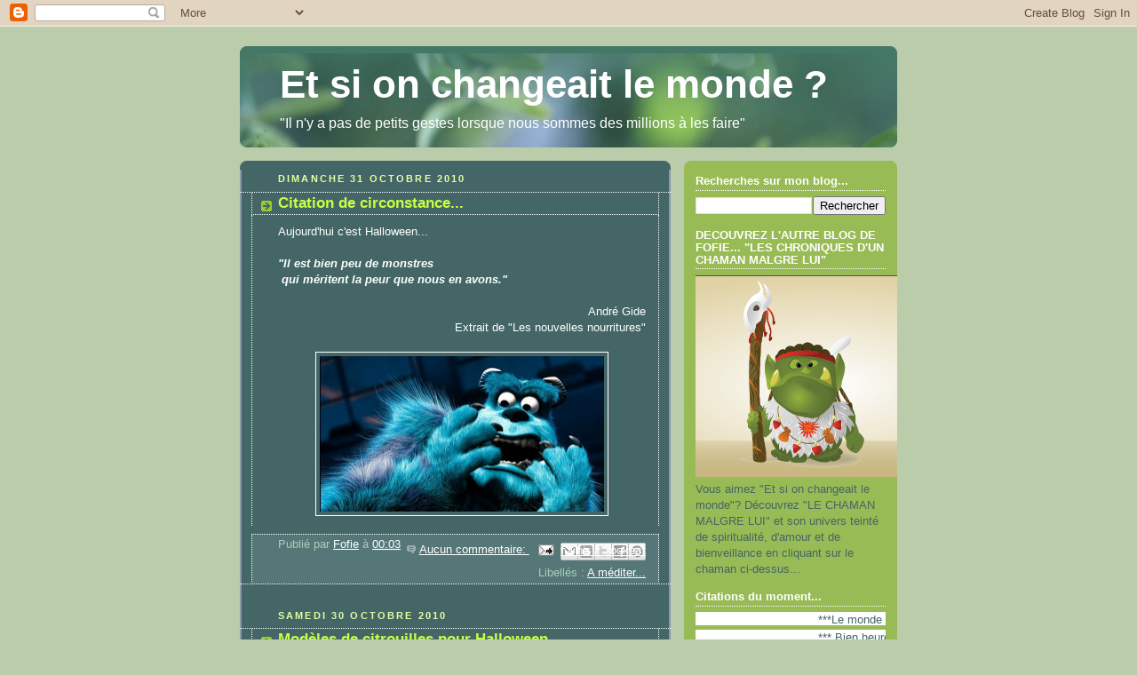

--- FILE ---
content_type: text/html; charset=UTF-8
request_url: https://et-si-on-changeait-le-monde.blogspot.com/2010/10/
body_size: 52718
content:
<!DOCTYPE html>
<html dir='ltr'>
<head>
<link href='https://www.blogger.com/static/v1/widgets/2944754296-widget_css_bundle.css' rel='stylesheet' type='text/css'/>
<meta content='text/html; charset=UTF-8' http-equiv='Content-Type'/>
<meta content='blogger' name='generator'/>
<link href='https://et-si-on-changeait-le-monde.blogspot.com/favicon.ico' rel='icon' type='image/x-icon'/>
<link href='http://et-si-on-changeait-le-monde.blogspot.com/2010/10/' rel='canonical'/>
<link rel="alternate" type="application/atom+xml" title="Et si on changeait le monde ? - Atom" href="https://et-si-on-changeait-le-monde.blogspot.com/feeds/posts/default" />
<link rel="alternate" type="application/rss+xml" title="Et si on changeait le monde ? - RSS" href="https://et-si-on-changeait-le-monde.blogspot.com/feeds/posts/default?alt=rss" />
<link rel="service.post" type="application/atom+xml" title="Et si on changeait le monde ? - Atom" href="https://www.blogger.com/feeds/619037497108040235/posts/default" />
<!--Can't find substitution for tag [blog.ieCssRetrofitLinks]-->
<meta content='http://et-si-on-changeait-le-monde.blogspot.com/2010/10/' property='og:url'/>
<meta content='Et si on changeait le monde ?' property='og:title'/>
<meta content='&quot;Il n&#39;y a pas de petits gestes lorsque nous sommes des millions à les faire&quot;' property='og:description'/>
<title>Et si on changeait le monde ?: 01/10/2010 - 01/11/2010</title>
<style id='page-skin-1' type='text/css'><!--
/*
-----------------------------------------------
Blogger Template Style
Name:     Rounders 4
Date:     27 Feb 2004
Updated by: Blogger Team
----------------------------------------------- */
body {
background:#bca;
margin:0;
text-align:center;
line-height: 1.5em;
font: x-small Trebuchet MS, Verdana, Arial, Sans-serif;
color:#ffffff;
font-size/* */:/**/small;
font-size: /**/small;
}
/* Page Structure
----------------------------------------------- */
/* The images which help create rounded corners depend on the
following widths and measurements. If you want to change
these measurements, the images will also need to change.
*/
#outer-wrapper {
width:740px;
margin:0 auto;
text-align:left;
font: normal normal 100% Arial, Tahoma, Helvetica, FreeSans, sans-serif;;
}
#main-wrap1 {
width:485px;
float:left;
background:#446666 url("https://resources.blogblog.com/blogblog/data/rounders4/corners_main_bot.gif") no-repeat left bottom;
margin:15px 0 0;
padding:0 0 10px;
color:#ffffff;
font-size:97%;
line-height:1.5em;
word-wrap: break-word; /* fix for long text breaking sidebar float in IE */
overflow: hidden;     /* fix for long non-text content breaking IE sidebar float */
}
#main-wrap2 {
float:left;
width:100%;
background:url("https://resources.blogblog.com/blogblog/data/rounders4/corners_main_top.gif") no-repeat left top;
padding:10px 0 0;
}
#main {
background:url("https://resources.blogblog.com/blogblog/data/rounders4/rails_main.gif") repeat-y left;
padding:0;
width:485px;
}
#sidebar-wrap {
width:240px;
float:right;
margin:15px 0 0;
font-size:97%;
line-height:1.5em;
word-wrap: break-word; /* fix for long text breaking sidebar float in IE */
overflow: hidden;     /* fix for long non-text content breaking IE sidebar float */
}
.main .widget {
margin-top: 0;
margin-right: 13px;
margin-bottom: 4px;
margin-left: 13px;
}
.main .Blog {
margin: 0;
}
/* Links
----------------------------------------------- */
a:link {
color: #ff7844;
}
a:visited {
color: #ffffff;
}
a:hover {
color: #ffffff;
}
a img {
border-width:0;
}
/* Blog Header
----------------------------------------------- */
#header-wrapper {
background: #476 url("https://resources.blogblog.com/blogblog/data/rounders4/corners_cap_top.gif") no-repeat left top;
margin-top:22px;
margin-right:0;
margin-bottom:0;
margin-left:0;
padding-top:8px;
padding-right:0;
padding-bottom:0;
padding-left:0;
color:#ffffff;
}
#header {
background:url("https://resources.blogblog.com/blogblog/data/rounders4/bg_hdr_bot.jpg") no-repeat left bottom;
padding:0 15px 8px;
}
#header h1 {
margin:0;
padding:10px 30px 5px;
line-height:1.2em;
font: normal bold 341% 'Trebuchet MS',Verdana,Arial,Sans-serif;
}
#header a,
#header a:visited {
text-decoration:none;
color: #ffffff;
}
#header .description {
margin:0;
padding:5px 30px 10px;
line-height:1.5em;
font: normal normal 121% 'Trebuchet MS',Verdana,Arial,Sans-serif;
}
/* Posts
----------------------------------------------- */
h2.date-header {
margin-top:0;
margin-right:28px;
margin-bottom:0;
margin-left:43px;
font-size:85%;
line-height:2em;
text-transform:uppercase;
letter-spacing:.2em;
color:#e5ffa1;
}
.post {
margin:.3em 0 25px;
padding:0 13px;
border:1px dotted #ffffff;
border-width:1px 0;
}
.post h3 {
margin:0;
line-height:1.5em;
background:url("https://resources.blogblog.com/blogblog/data/rounders4/icon_arrow.gif") no-repeat 10px .5em;
display:block;
border:1px dotted #ffffff;
border-width:0 1px 1px;
padding-top:2px;
padding-right:14px;
padding-bottom:2px;
padding-left:29px;
color: #cbff44;
font: normal bold 135% 'Trebuchet MS',Verdana,Arial,Sans-serif;
}
.post h3 a, .post h3 a:visited {
text-decoration:none;
color: #cbff44;
}
.post h3 a:hover {
background-color: #ffffff;
color: #cbff44;
}
.post-body {
border:1px dotted #ffffff;
border-width:0 1px 1px;
border-bottom-color:#446666;
padding-top:10px;
padding-right:14px;
padding-bottom:1px;
padding-left:29px;
}
html>body .post-body {
border-bottom-width:0;
}
.post-body {
margin:0 0 .75em;
}
.post-body blockquote {
line-height:1.3em;
}
.post-footer {
background: #577;
margin:0;
padding-top:2px;
padding-right:14px;
padding-bottom:2px;
padding-left:29px;
border:1px dotted #ffffff;
border-width:1px;
font-size:100%;
line-height:1.5em;
color: #acb;
}
/*
The first line of the post footer might only have floated text, so we need to give it a height.
The height comes from the post-footer line-height
*/
.post-footer-line-1 {
min-height:1.5em;
_height:1.5em;
}
.post-footer p {
margin: 0;
}
html>body .post-footer {
border-bottom-color:transparent;
}
.uncustomized-post-template .post-footer {
text-align: right;
}
.uncustomized-post-template .post-author,
.uncustomized-post-template .post-timestamp {
display: block;
float: left;
text-align:left;
margin-right: 4px;
}
.post-footer a {
color: #fff;
}
.post-footer a:hover {
color: #eee;
}
a.comment-link {
/* IE5.0/Win doesn't apply padding to inline elements,
so we hide these two declarations from it */
background/* */:/**/url("https://resources.blogblog.com/blogblog/data/rounders4/icon_comment_left.gif") no-repeat left 45%;
padding-left:14px;
}
html>body a.comment-link {
/* Respecified, for IE5/Mac's benefit */
background:url("https://resources.blogblog.com/blogblog/data/rounders4/icon_comment_left.gif") no-repeat left 45%;
padding-left:14px;
}
.post img, table.tr-caption-container {
margin-top:0;
margin-right:0;
margin-bottom:5px;
margin-left:0;
padding:4px;
border:1px solid #ffffff;
}
.tr-caption-container img {
border: none;
margin: 0;
padding: 0;
}
blockquote {
margin:.75em 0;
border:1px dotted #ffffff;
border-width:1px 0;
padding:5px 15px;
color: #e5ffa1;
}
.post blockquote p {
margin:.5em 0;
}
#blog-pager-newer-link {
float: left;
margin-left: 13px;
}
#blog-pager-older-link {
float: right;
margin-right: 13px;
}
#blog-pager {
text-align: center;
}
.feed-links {
clear: both;
line-height: 2.5em;
margin-left: 13px;
}
/* Comments
----------------------------------------------- */
#comments {
margin:-25px 13px 0;
border:1px dotted #ffffff;
border-width:0 1px 1px;
padding-top:20px;
padding-right:0;
padding-bottom:15px;
padding-left:0;
}
#comments h4 {
margin:0 0 10px;
padding-top:0;
padding-right:14px;
padding-bottom:2px;
padding-left:29px;
border-bottom:1px dotted #ffffff;
font-size:120%;
line-height:1.4em;
color:#cbff44;
}
#comments-block {
margin-top:0;
margin-right:15px;
margin-bottom:0;
margin-left:9px;
}
.comment-author {
background:url("https://resources.blogblog.com/blogblog/data/rounders4/icon_comment_left.gif") no-repeat 2px .3em;
margin:.5em 0;
padding-top:0;
padding-right:0;
padding-bottom:0;
padding-left:20px;
font-weight:bold;
}
.comment-body {
margin:0 0 1.25em;
padding-top:0;
padding-right:0;
padding-bottom:0;
padding-left:20px;
}
.comment-body p {
margin:0 0 .5em;
}
.comment-footer {
margin:0 0 .5em;
padding-top:0;
padding-right:0;
padding-bottom:.75em;
padding-left:20px;
}
.comment-footer a:link {
color: #ced;
}
.deleted-comment {
font-style:italic;
color:gray;
}
.comment-form {
padding-left:20px;
padding-right:5px;
}
#comments .comment-form h4 {
padding-left:0px;
}
/* Profile
----------------------------------------------- */
.profile-img {
float: left;
margin-top: 5px;
margin-right: 5px;
margin-bottom: 5px;
margin-left: 0;
border: 4px solid #446666;
}
.profile-datablock {
margin-top: 0;
margin-right: 15px;
margin-bottom: .5em;
margin-left: 0;
padding-top: 8px;
}
.profile-link {
background:url("https://resources.blogblog.com/blogblog/data/rounders4/icon_profile_left.gif") no-repeat left .1em;
padding-left:15px;
font-weight:bold;
}
.profile-textblock {
clear: both;
margin: 0;
}
.sidebar .clear, .main .widget .clear {
clear: both;
}
#sidebartop-wrap {
background:#99bb55 url("https://resources.blogblog.com/blogblog/data/rounders4/corners_prof_bot.gif") no-repeat left bottom;
margin:0px 0px 15px;
padding:0px 0px 10px;
color:#446666;
}
#sidebartop-wrap2 {
background:url("https://resources.blogblog.com/blogblog/data/rounders4/corners_prof_top.gif") no-repeat left top;
padding: 10px 0 0;
margin:0;
border-width:0;
}
#sidebartop h2 {
line-height:1.5em;
color:#ffffff;
border-bottom: 1px dotted #ffffff;
font: normal bold 100% 'Trebuchet MS',Verdana,Arial,Sans-serif;
margin-bottom: 0.5em;
}
#sidebartop a {
color: #ffffff;
}
#sidebartop a:hover {
color: #eeeeee;
}
#sidebartop a:visited {
color: #eeeeee;
}
/* Sidebar Boxes
----------------------------------------------- */
.sidebar .widget {
margin:.5em 13px 1.25em;
padding:0 0px;
}
.widget-content {
margin-top: 0.5em;
}
#sidebarbottom-wrap1 {
background: #ffffff url("https://resources.blogblog.com/blogblog/data/rounders4/corners_side_top.gif") no-repeat left top;
margin:0 0 15px;
padding:10px 0 0;
color: #666666;
}
#sidebarbottom-wrap2 {
background:url("https://resources.blogblog.com/blogblog/data/rounders4/corners_side_bot.gif") no-repeat left bottom;
padding:0 0 8px;
}
#sidebar {
background:url("https://resources.blogblog.com/blogblog/data/rounders4/rails_side.gif") repeat-y;
}
#sidebar {
color: #666666;
}
#sidebar h2 {
color: #666666;
border-bottom: 1px dotted #666666;
margin-bottom: 0.5em;
}
#sidebar a {
color: #447755;
}
#sidebar a:hover,
#sidebar a:visited {
color: #779988;
}
.sidebar h2 {
margin:0;
padding:0 0 .2em;
line-height:1.5em;
font:normal bold 100% 'Trebuchet MS',Verdana,Arial,Sans-serif;
}
.sidebar ul {
list-style:none;
margin:0 0 1.25em;
padding:0;
}
.sidebar ul li {
background:url("https://resources.blogblog.com/blogblog/data/rounders4/icon_arrow_sm.gif") no-repeat 2px .25em;
margin:0;
padding-top:0;
padding-right:0;
padding-bottom:3px;
padding-left:16px;
margin-bottom:3px;
border-bottom:1px dotted #ffffff;
line-height:1.4em;
}
.sidebar p {
margin:0 0 .6em;
}
/* Footer
----------------------------------------------- */
#footer-wrap1 {
clear:both;
margin:0 0 10px;
padding:15px 0 0;
}
#footer-wrap2 {
background:#447766 url("https://resources.blogblog.com/blogblog/data/rounders4/corners_cap_top.gif") no-repeat left top;
color:#ffffff;
}
#footer {
background:url("https://resources.blogblog.com/blogblog/data/rounders4/corners_cap_bot.gif") no-repeat left bottom;
padding:8px 15px;
}
#footer hr {display:none;}
#footer p {margin:0;}
#footer a {color:#ffffff;}
#footer .widget-content {
margin:0;
}
/** Page structure tweaks for layout editor wireframe */
body#layout #main-wrap1,
body#layout #sidebar-wrap,
body#layout #header-wrapper {
margin-top: 0;
}
body#layout #header, body#layout #header-wrapper,
body#layout #outer-wrapper {
margin-left:0,
margin-right: 0;
padding: 0;
}
body#layout #outer-wrapper {
width: 730px;
}
body#layout #footer-wrap1 {
padding-top: 0;
}

--></style>
<link href='https://www.blogger.com/dyn-css/authorization.css?targetBlogID=619037497108040235&amp;zx=ef84246d-649b-4434-81b6-05c00b1204ce' media='none' onload='if(media!=&#39;all&#39;)media=&#39;all&#39;' rel='stylesheet'/><noscript><link href='https://www.blogger.com/dyn-css/authorization.css?targetBlogID=619037497108040235&amp;zx=ef84246d-649b-4434-81b6-05c00b1204ce' rel='stylesheet'/></noscript>
<meta name='google-adsense-platform-account' content='ca-host-pub-1556223355139109'/>
<meta name='google-adsense-platform-domain' content='blogspot.com'/>

</head>
<body>
<div class='navbar section' id='navbar'><div class='widget Navbar' data-version='1' id='Navbar1'><script type="text/javascript">
    function setAttributeOnload(object, attribute, val) {
      if(window.addEventListener) {
        window.addEventListener('load',
          function(){ object[attribute] = val; }, false);
      } else {
        window.attachEvent('onload', function(){ object[attribute] = val; });
      }
    }
  </script>
<div id="navbar-iframe-container"></div>
<script type="text/javascript" src="https://apis.google.com/js/platform.js"></script>
<script type="text/javascript">
      gapi.load("gapi.iframes:gapi.iframes.style.bubble", function() {
        if (gapi.iframes && gapi.iframes.getContext) {
          gapi.iframes.getContext().openChild({
              url: 'https://www.blogger.com/navbar/619037497108040235?origin\x3dhttps://et-si-on-changeait-le-monde.blogspot.com',
              where: document.getElementById("navbar-iframe-container"),
              id: "navbar-iframe"
          });
        }
      });
    </script><script type="text/javascript">
(function() {
var script = document.createElement('script');
script.type = 'text/javascript';
script.src = '//pagead2.googlesyndication.com/pagead/js/google_top_exp.js';
var head = document.getElementsByTagName('head')[0];
if (head) {
head.appendChild(script);
}})();
</script>
</div></div>
<div id='outer-wrapper'>
<div id='header-wrapper'>
<div class='header section' id='header'><div class='widget Header' data-version='1' id='Header1'>
<div id='header-inner'>
<div class='titlewrapper'>
<h1 class='title'>
<a href='https://et-si-on-changeait-le-monde.blogspot.com/'>
Et si on changeait le monde ?
</a>
</h1>
</div>
<div class='descriptionwrapper'>
<p class='description'><span>"Il n'y a pas de petits gestes lorsque nous sommes des millions à les faire"</span></p>
</div>
</div>
</div></div>
</div>
<div id='crosscol-wrapper' style='text-align:center'>
<div class='crosscol no-items section' id='crosscol'></div>
</div>
<div id='main-wrap1'><div id='main-wrap2'>
<div class='main section' id='main'><div class='widget Blog' data-version='1' id='Blog1'>
<div class='blog-posts hfeed'>

          <div class="date-outer">
        
<h2 class='date-header'><span>dimanche 31 octobre 2010</span></h2>

          <div class="date-posts">
        
<div class='post-outer'>
<div class='post hentry uncustomized-post-template' itemprop='blogPost' itemscope='itemscope' itemtype='http://schema.org/BlogPosting'>
<meta content='https://blogger.googleusercontent.com/img/b/R29vZ2xl/AVvXsEh7AYqI5eBxBNwwl5ygKqr__I1KBwSTgLlFmbMJ7yDg_FQPvr_7XRkxk64bGFAZuWYFQAFOd-UhwQw1wp_S_DkNaP_eLSfeSWHT9OAy58kWO11l3A43Nltf87UEnP4x9Z4w59seSjQ8pPS4/s320/sully.jpeg' itemprop='image_url'/>
<meta content='619037497108040235' itemprop='blogId'/>
<meta content='7094806037918062918' itemprop='postId'/>
<a name='7094806037918062918'></a>
<h3 class='post-title entry-title' itemprop='name'>
<a href='https://et-si-on-changeait-le-monde.blogspot.com/2010/10/citation-de-circonstance.html'>Citation de circonstance...</a>
</h3>
<div class='post-header'>
<div class='post-header-line-1'></div>
</div>
<div class='post-body entry-content' id='post-body-7094806037918062918' itemprop='description articleBody'>
Aujourd'hui c'est Halloween...<br />
<br />
<i><b>"Il est bien peu de monstres</b></i><br />
<i><b>&nbsp;qui méritent la peur que nous en avons."</b></i><br />
<br />
<div style="text-align: right;">André Gide</div><div style="text-align: right;">Extrait de "Les nouvelles nourritures"</div><div style="text-align: right;"><br />
</div><div class="separator" style="clear: both; text-align: center;"><a href="https://blogger.googleusercontent.com/img/b/R29vZ2xl/AVvXsEh7AYqI5eBxBNwwl5ygKqr__I1KBwSTgLlFmbMJ7yDg_FQPvr_7XRkxk64bGFAZuWYFQAFOd-UhwQw1wp_S_DkNaP_eLSfeSWHT9OAy58kWO11l3A43Nltf87UEnP4x9Z4w59seSjQ8pPS4/s1600/sully.jpeg" imageanchor="1" style="margin-left: 1em; margin-right: 1em;"><img border="0" height="175" src="https://blogger.googleusercontent.com/img/b/R29vZ2xl/AVvXsEh7AYqI5eBxBNwwl5ygKqr__I1KBwSTgLlFmbMJ7yDg_FQPvr_7XRkxk64bGFAZuWYFQAFOd-UhwQw1wp_S_DkNaP_eLSfeSWHT9OAy58kWO11l3A43Nltf87UEnP4x9Z4w59seSjQ8pPS4/s320/sully.jpeg" width="320" /></a></div>
<div style='clear: both;'></div>
</div>
<div class='post-footer'>
<div class='post-footer-line post-footer-line-1'>
<span class='post-author vcard'>
Publié par
<span class='fn' itemprop='author' itemscope='itemscope' itemtype='http://schema.org/Person'>
<meta content='https://www.blogger.com/profile/02991292810303731323' itemprop='url'/>
<a class='g-profile' href='https://www.blogger.com/profile/02991292810303731323' rel='author' title='author profile'>
<span itemprop='name'>Fofie</span>
</a>
</span>
</span>
<span class='post-timestamp'>
à
<meta content='http://et-si-on-changeait-le-monde.blogspot.com/2010/10/citation-de-circonstance.html' itemprop='url'/>
<a class='timestamp-link' href='https://et-si-on-changeait-le-monde.blogspot.com/2010/10/citation-de-circonstance.html' rel='bookmark' title='permanent link'><abbr class='published' itemprop='datePublished' title='2010-10-31T00:03:00-07:00'>00:03</abbr></a>
</span>
<span class='post-comment-link'>
<a class='comment-link' href='https://www.blogger.com/comment/fullpage/post/619037497108040235/7094806037918062918' onclick='javascript:window.open(this.href, "bloggerPopup", "toolbar=0,location=0,statusbar=1,menubar=0,scrollbars=yes,width=640,height=500"); return false;'>
Aucun commentaire:
  </a>
</span>
<span class='post-icons'>
<span class='item-action'>
<a href='https://www.blogger.com/email-post/619037497108040235/7094806037918062918' title='Envoyer l&#39;article par e-mail'>
<img alt='' class='icon-action' height='13' src='https://resources.blogblog.com/img/icon18_email.gif' width='18'/>
</a>
</span>
<span class='item-control blog-admin pid-235367608'>
<a href='https://www.blogger.com/post-edit.g?blogID=619037497108040235&postID=7094806037918062918&from=pencil' title='Modifier l&#39;article'>
<img alt='' class='icon-action' height='18' src='https://resources.blogblog.com/img/icon18_edit_allbkg.gif' width='18'/>
</a>
</span>
</span>
<div class='post-share-buttons goog-inline-block'>
<a class='goog-inline-block share-button sb-email' href='https://www.blogger.com/share-post.g?blogID=619037497108040235&postID=7094806037918062918&target=email' target='_blank' title='Envoyer par e-mail'><span class='share-button-link-text'>Envoyer par e-mail</span></a><a class='goog-inline-block share-button sb-blog' href='https://www.blogger.com/share-post.g?blogID=619037497108040235&postID=7094806037918062918&target=blog' onclick='window.open(this.href, "_blank", "height=270,width=475"); return false;' target='_blank' title='BlogThis!'><span class='share-button-link-text'>BlogThis!</span></a><a class='goog-inline-block share-button sb-twitter' href='https://www.blogger.com/share-post.g?blogID=619037497108040235&postID=7094806037918062918&target=twitter' target='_blank' title='Partager sur X'><span class='share-button-link-text'>Partager sur X</span></a><a class='goog-inline-block share-button sb-facebook' href='https://www.blogger.com/share-post.g?blogID=619037497108040235&postID=7094806037918062918&target=facebook' onclick='window.open(this.href, "_blank", "height=430,width=640"); return false;' target='_blank' title='Partager sur Facebook'><span class='share-button-link-text'>Partager sur Facebook</span></a><a class='goog-inline-block share-button sb-pinterest' href='https://www.blogger.com/share-post.g?blogID=619037497108040235&postID=7094806037918062918&target=pinterest' target='_blank' title='Partager sur Pinterest'><span class='share-button-link-text'>Partager sur Pinterest</span></a>
</div>
</div>
<div class='post-footer-line post-footer-line-2'>
<span class='post-labels'>
Libellés :
<a href='https://et-si-on-changeait-le-monde.blogspot.com/search/label/A%20m%C3%A9diter...' rel='tag'>A méditer...</a>
</span>
</div>
<div class='post-footer-line post-footer-line-3'>
<span class='post-location'>
</span>
</div>
</div>
</div>
</div>

          </div></div>
        

          <div class="date-outer">
        
<h2 class='date-header'><span>samedi 30 octobre 2010</span></h2>

          <div class="date-posts">
        
<div class='post-outer'>
<div class='post hentry uncustomized-post-template' itemprop='blogPost' itemscope='itemscope' itemtype='http://schema.org/BlogPosting'>
<meta content='https://blogger.googleusercontent.com/img/b/R29vZ2xl/AVvXsEiTpOenF0ij8mQ10vDsSalVBtrtvU16KyT1hvywDEJyQaSXwBbTO3zixYeaIZGxgXmePrWPnzKq4-aLT6EHTI7nXe0JQavvtZAz4yipO8l53HBXByfaM910pITDvjo16rE2UqfI_UUdlICE/s320/P1020171.JPG' itemprop='image_url'/>
<meta content='619037497108040235' itemprop='blogId'/>
<meta content='8467320566554136706' itemprop='postId'/>
<a name='8467320566554136706'></a>
<h3 class='post-title entry-title' itemprop='name'>
<a href='https://et-si-on-changeait-le-monde.blogspot.com/2010/10/modeles-de-citrouilles-pour-halloween.html'>Modèles de citrouilles pour Halloween</a>
</h3>
<div class='post-header'>
<div class='post-header-line-1'></div>
</div>
<div class='post-body entry-content' id='post-body-8467320566554136706' itemprop='description articleBody'>
<div class="separator" style="clear: both; text-align: left;">Lors de notre dernier séjour automnale dans la vallée du Mont-blanc, nous avons découvert un petit bar très sympathique qui arborait sur ses appuis de fenêtres une collection de citrouilles sculptées remarquablement belles...</div><div class="separator" style="clear: both; text-align: left;">Alors je voulais leur faire honneur et par la même occasion inspirer peut-être certains d'entre-vous qui ne savent comment découper leur potiron avant de préparer la soupe...</div><div class="separator" style="clear: both; text-align: left;">Voici donc les fameuses citrouilles qui ont émerveillé toute la famille !</div><div class="separator" style="clear: both; text-align: center;"><br />
</div><div class="separator" style="clear: both; text-align: center;"><a href="https://blogger.googleusercontent.com/img/b/R29vZ2xl/AVvXsEiTpOenF0ij8mQ10vDsSalVBtrtvU16KyT1hvywDEJyQaSXwBbTO3zixYeaIZGxgXmePrWPnzKq4-aLT6EHTI7nXe0JQavvtZAz4yipO8l53HBXByfaM910pITDvjo16rE2UqfI_UUdlICE/s1600/P1020171.JPG" imageanchor="1" style="margin-left: 1em; margin-right: 1em;"><img border="0" height="240" src="https://blogger.googleusercontent.com/img/b/R29vZ2xl/AVvXsEiTpOenF0ij8mQ10vDsSalVBtrtvU16KyT1hvywDEJyQaSXwBbTO3zixYeaIZGxgXmePrWPnzKq4-aLT6EHTI7nXe0JQavvtZAz4yipO8l53HBXByfaM910pITDvjo16rE2UqfI_UUdlICE/s320/P1020171.JPG" width="320" /></a></div><br />
<div class="separator" style="clear: both; text-align: center;"><a href="https://blogger.googleusercontent.com/img/b/R29vZ2xl/AVvXsEiNi7XecHoHHgABcC1cXIFT0CHPdB0MR65T9zg7vr2RjxJvbCX8G5sj8yod1qL6bAEdZasz582MQxqkAOWfriFOauYTa7pqvD538qdljfLQGFB65Sq5z6cRHo5hN3F4kVKRPxmxyM0QXQYt/s1600/P1020173.JPG" imageanchor="1" style="margin-left: 1em; margin-right: 1em;"><img border="0" height="240" src="https://blogger.googleusercontent.com/img/b/R29vZ2xl/AVvXsEiNi7XecHoHHgABcC1cXIFT0CHPdB0MR65T9zg7vr2RjxJvbCX8G5sj8yod1qL6bAEdZasz582MQxqkAOWfriFOauYTa7pqvD538qdljfLQGFB65Sq5z6cRHo5hN3F4kVKRPxmxyM0QXQYt/s320/P1020173.JPG" width="320" /></a></div><br />
<div class="separator" style="clear: both; text-align: center;"><a href="https://blogger.googleusercontent.com/img/b/R29vZ2xl/AVvXsEh3tBzj3aa0Maf9TeZFCwbVCR6yp5GkmzkNPe6mN14kUiKnoDi8XbN4qf2wFPu4slfL3s5xLGNUQLeJd_1JzkIWj9IEIl5e5_GKMVz7j26a45JTz2TFw98Xf84OFJykE5lpnmF4gF9jC_ff/s1600/P1020174.JPG" imageanchor="1" style="margin-left: 1em; margin-right: 1em;"><img border="0" height="240" src="https://blogger.googleusercontent.com/img/b/R29vZ2xl/AVvXsEh3tBzj3aa0Maf9TeZFCwbVCR6yp5GkmzkNPe6mN14kUiKnoDi8XbN4qf2wFPu4slfL3s5xLGNUQLeJd_1JzkIWj9IEIl5e5_GKMVz7j26a45JTz2TFw98Xf84OFJykE5lpnmF4gF9jC_ff/s320/P1020174.JPG" width="320" /></a></div><br />
<div style="text-align: center;">Elles sont belles hein???</div><div style="text-align: center;">Et pour ceux qui trouvent qu'elles font trop peur,&nbsp;</div><div style="text-align: center;">voici le modèle d'une gentille citrouille&nbsp;</div><div style="text-align: center;">(dénichée sur internet lors de recherches sur le sujet)</div><div style="text-align: center;">&nbsp;, celle-ci à l'air un peu niais &nbsp;</div><div style="text-align: center;">et &nbsp;ravira à coup sûr les plus petits enfants !!!</div><br />
<div class="separator" style="clear: both; text-align: center;"><a href="https://blogger.googleusercontent.com/img/b/R29vZ2xl/AVvXsEitvVD_S8E9fIARVUKDyXBuGlXow9kXR7b9mZXZ3sJ-355vI5lBDXxwt-CeruRAsGR7YrghlEWbG4zEFxkky7cm-cYFWEU3uv3fhMY8GXEnq6e0CwgHWqjQ1lQDOr-NMTxMdup_BRt7uNkF/s1600/citrouille.jpeg" imageanchor="1" style="margin-left: 1em; margin-right: 1em;"><img border="0" height="240" src="https://blogger.googleusercontent.com/img/b/R29vZ2xl/AVvXsEitvVD_S8E9fIARVUKDyXBuGlXow9kXR7b9mZXZ3sJ-355vI5lBDXxwt-CeruRAsGR7YrghlEWbG4zEFxkky7cm-cYFWEU3uv3fhMY8GXEnq6e0CwgHWqjQ1lQDOr-NMTxMdup_BRt7uNkF/s320/citrouille.jpeg" width="320" /></a></div><div style="text-align: center;"><br />
</div><div style="text-align: center;"><span class="Apple-style-span" style="color: orange;"><b><span class="Apple-style-span" style="font-size: x-large;">Bon Halloween à tous !</span></b></span></div>
<div style='clear: both;'></div>
</div>
<div class='post-footer'>
<div class='post-footer-line post-footer-line-1'>
<span class='post-author vcard'>
Publié par
<span class='fn' itemprop='author' itemscope='itemscope' itemtype='http://schema.org/Person'>
<meta content='https://www.blogger.com/profile/02991292810303731323' itemprop='url'/>
<a class='g-profile' href='https://www.blogger.com/profile/02991292810303731323' rel='author' title='author profile'>
<span itemprop='name'>Fofie</span>
</a>
</span>
</span>
<span class='post-timestamp'>
à
<meta content='http://et-si-on-changeait-le-monde.blogspot.com/2010/10/modeles-de-citrouilles-pour-halloween.html' itemprop='url'/>
<a class='timestamp-link' href='https://et-si-on-changeait-le-monde.blogspot.com/2010/10/modeles-de-citrouilles-pour-halloween.html' rel='bookmark' title='permanent link'><abbr class='published' itemprop='datePublished' title='2010-10-30T00:00:00-07:00'>00:00</abbr></a>
</span>
<span class='post-comment-link'>
<a class='comment-link' href='https://www.blogger.com/comment/fullpage/post/619037497108040235/8467320566554136706' onclick='javascript:window.open(this.href, "bloggerPopup", "toolbar=0,location=0,statusbar=1,menubar=0,scrollbars=yes,width=640,height=500"); return false;'>
1&#160;commentaire:
  </a>
</span>
<span class='post-icons'>
<span class='item-action'>
<a href='https://www.blogger.com/email-post/619037497108040235/8467320566554136706' title='Envoyer l&#39;article par e-mail'>
<img alt='' class='icon-action' height='13' src='https://resources.blogblog.com/img/icon18_email.gif' width='18'/>
</a>
</span>
<span class='item-control blog-admin pid-235367608'>
<a href='https://www.blogger.com/post-edit.g?blogID=619037497108040235&postID=8467320566554136706&from=pencil' title='Modifier l&#39;article'>
<img alt='' class='icon-action' height='18' src='https://resources.blogblog.com/img/icon18_edit_allbkg.gif' width='18'/>
</a>
</span>
</span>
<div class='post-share-buttons goog-inline-block'>
<a class='goog-inline-block share-button sb-email' href='https://www.blogger.com/share-post.g?blogID=619037497108040235&postID=8467320566554136706&target=email' target='_blank' title='Envoyer par e-mail'><span class='share-button-link-text'>Envoyer par e-mail</span></a><a class='goog-inline-block share-button sb-blog' href='https://www.blogger.com/share-post.g?blogID=619037497108040235&postID=8467320566554136706&target=blog' onclick='window.open(this.href, "_blank", "height=270,width=475"); return false;' target='_blank' title='BlogThis!'><span class='share-button-link-text'>BlogThis!</span></a><a class='goog-inline-block share-button sb-twitter' href='https://www.blogger.com/share-post.g?blogID=619037497108040235&postID=8467320566554136706&target=twitter' target='_blank' title='Partager sur X'><span class='share-button-link-text'>Partager sur X</span></a><a class='goog-inline-block share-button sb-facebook' href='https://www.blogger.com/share-post.g?blogID=619037497108040235&postID=8467320566554136706&target=facebook' onclick='window.open(this.href, "_blank", "height=430,width=640"); return false;' target='_blank' title='Partager sur Facebook'><span class='share-button-link-text'>Partager sur Facebook</span></a><a class='goog-inline-block share-button sb-pinterest' href='https://www.blogger.com/share-post.g?blogID=619037497108040235&postID=8467320566554136706&target=pinterest' target='_blank' title='Partager sur Pinterest'><span class='share-button-link-text'>Partager sur Pinterest</span></a>
</div>
</div>
<div class='post-footer-line post-footer-line-2'>
<span class='post-labels'>
Libellés :
<a href='https://et-si-on-changeait-le-monde.blogspot.com/search/label/Juste%20pour%20le%20plaisir' rel='tag'>Juste pour le plaisir</a>
</span>
</div>
<div class='post-footer-line post-footer-line-3'>
<span class='post-location'>
</span>
</div>
</div>
</div>
</div>

          </div></div>
        

          <div class="date-outer">
        
<h2 class='date-header'><span>vendredi 29 octobre 2010</span></h2>

          <div class="date-posts">
        
<div class='post-outer'>
<div class='post hentry uncustomized-post-template' itemprop='blogPost' itemscope='itemscope' itemtype='http://schema.org/BlogPosting'>
<meta content='https://blogger.googleusercontent.com/img/b/R29vZ2xl/AVvXsEi7liyX6iUO64xqJCR5PF6GE2Sh0TX93IYTWSRHKAd_3e5n8b2Pfs9IzpZ6wRpcH3AbD7CeMSqaRP_aYd1ONomOq13J_iO5rJLpO5efWXE4CK6WxVpRvtQ0TiVz84vMJvsZNMv68AaBcOpU/s1600/foc791_3.jpeg' itemprop='image_url'/>
<meta content='619037497108040235' itemprop='blogId'/>
<meta content='7697203536234221269' itemprop='postId'/>
<a name='7697203536234221269'></a>
<h3 class='post-title entry-title' itemprop='name'>
<a href='https://et-si-on-changeait-le-monde.blogspot.com/2010/10/chewing-gum-sans-petrole.html'>Chewing-gum sans pétrole !</a>
</h3>
<div class='post-header'>
<div class='post-header-line-1'></div>
</div>
<div class='post-body entry-content' id='post-body-7697203536234221269' itemprop='description articleBody'>
Je vous parlais il y a quelques jours de mes recherches sur les chewing-gum naturels...<br />
<div>Et bien non seulement j'en ai trouvé , mais en plus je les ai goûté !!!!</div><div><br />
</div><div class="separator" style="clear: both; text-align: center;"><a href="https://blogger.googleusercontent.com/img/b/R29vZ2xl/AVvXsEi7liyX6iUO64xqJCR5PF6GE2Sh0TX93IYTWSRHKAd_3e5n8b2Pfs9IzpZ6wRpcH3AbD7CeMSqaRP_aYd1ONomOq13J_iO5rJLpO5efWXE4CK6WxVpRvtQ0TiVz84vMJvsZNMv68AaBcOpU/s1600/foc791_3.jpeg" imageanchor="1" style="margin-left: 1em; margin-right: 1em;"><img border="0" src="https://blogger.googleusercontent.com/img/b/R29vZ2xl/AVvXsEi7liyX6iUO64xqJCR5PF6GE2Sh0TX93IYTWSRHKAd_3e5n8b2Pfs9IzpZ6wRpcH3AbD7CeMSqaRP_aYd1ONomOq13J_iO5rJLpO5efWXE4CK6WxVpRvtQ0TiVz84vMJvsZNMv68AaBcOpU/s1600/foc791_3.jpeg" /></a></div><div>Et vous savez quoi???</div><div>Et ben c'est bon !!!!</div><div>Nous avons déniché notre petit paquet au Biocoop voisin, et de retour à la maison toute la famille était autour du paquet , curieux de goûter cette friandise...</div><div><br />
</div><div>Donc j'ouvre le paquet de papier recyclé... Surprise, ce ne sont pas des tablettes, ni même des dragées mais une grande plaque pré-découpée en 12 morceaux (que nous avons re-découpé chacun en eux pour obtenir l'équivalent d'une dragée rectangulaire vendue aux caisses des supermarchés...</div><div><br />
</div><div>Avions choisi le parfum citron au sirop d'agave ! Slurppp !</div><div><br />
</div><div>En bouche , c'est surprenant, au début c'est un peu cassant, mais très vite on retrouve la texture d'un chewing-gum traditionnel...</div><div><br />
</div><div>Le goût est vraiment bon, il disparaît aussi vite qu'un fre e dent &nbsp;sauf que derrière le goût est neutre et pas métallique comme les autres bien chimiques !</div><div>Il ne durcit pas en bouche une fois le parfum délivré...</div><div><br />
</div><div>Franchement... Rien à redire, si ce n'est peut-être le prix, mais de toute façon les chewing-gum, même chimiques sont toujours chers je trouve !</div><div><br />
</div><div>Il vous en coûtera 2,60 environ pour 24 donc !</div><div><br />
</div><div>Il y avait également le parfum menthe mais je n'ai pas osé en acheter 2 d'un coup sans savoir si ce serait vraiment bon ! Mais prochaine visite à la boutique je fais le plein &nbsp; puisque même Lola m'en réclame pour l'école !&nbsp;</div><div><br />
</div><div><br />
<br />
</div>
<div style='clear: both;'></div>
</div>
<div class='post-footer'>
<div class='post-footer-line post-footer-line-1'>
<span class='post-author vcard'>
Publié par
<span class='fn' itemprop='author' itemscope='itemscope' itemtype='http://schema.org/Person'>
<meta content='https://www.blogger.com/profile/02991292810303731323' itemprop='url'/>
<a class='g-profile' href='https://www.blogger.com/profile/02991292810303731323' rel='author' title='author profile'>
<span itemprop='name'>Fofie</span>
</a>
</span>
</span>
<span class='post-timestamp'>
à
<meta content='http://et-si-on-changeait-le-monde.blogspot.com/2010/10/chewing-gum-sans-petrole.html' itemprop='url'/>
<a class='timestamp-link' href='https://et-si-on-changeait-le-monde.blogspot.com/2010/10/chewing-gum-sans-petrole.html' rel='bookmark' title='permanent link'><abbr class='published' itemprop='datePublished' title='2010-10-29T00:01:00-07:00'>00:01</abbr></a>
</span>
<span class='post-comment-link'>
<a class='comment-link' href='https://www.blogger.com/comment/fullpage/post/619037497108040235/7697203536234221269' onclick='javascript:window.open(this.href, "bloggerPopup", "toolbar=0,location=0,statusbar=1,menubar=0,scrollbars=yes,width=640,height=500"); return false;'>
1&#160;commentaire:
  </a>
</span>
<span class='post-icons'>
<span class='item-action'>
<a href='https://www.blogger.com/email-post/619037497108040235/7697203536234221269' title='Envoyer l&#39;article par e-mail'>
<img alt='' class='icon-action' height='13' src='https://resources.blogblog.com/img/icon18_email.gif' width='18'/>
</a>
</span>
<span class='item-control blog-admin pid-235367608'>
<a href='https://www.blogger.com/post-edit.g?blogID=619037497108040235&postID=7697203536234221269&from=pencil' title='Modifier l&#39;article'>
<img alt='' class='icon-action' height='18' src='https://resources.blogblog.com/img/icon18_edit_allbkg.gif' width='18'/>
</a>
</span>
</span>
<div class='post-share-buttons goog-inline-block'>
<a class='goog-inline-block share-button sb-email' href='https://www.blogger.com/share-post.g?blogID=619037497108040235&postID=7697203536234221269&target=email' target='_blank' title='Envoyer par e-mail'><span class='share-button-link-text'>Envoyer par e-mail</span></a><a class='goog-inline-block share-button sb-blog' href='https://www.blogger.com/share-post.g?blogID=619037497108040235&postID=7697203536234221269&target=blog' onclick='window.open(this.href, "_blank", "height=270,width=475"); return false;' target='_blank' title='BlogThis!'><span class='share-button-link-text'>BlogThis!</span></a><a class='goog-inline-block share-button sb-twitter' href='https://www.blogger.com/share-post.g?blogID=619037497108040235&postID=7697203536234221269&target=twitter' target='_blank' title='Partager sur X'><span class='share-button-link-text'>Partager sur X</span></a><a class='goog-inline-block share-button sb-facebook' href='https://www.blogger.com/share-post.g?blogID=619037497108040235&postID=7697203536234221269&target=facebook' onclick='window.open(this.href, "_blank", "height=430,width=640"); return false;' target='_blank' title='Partager sur Facebook'><span class='share-button-link-text'>Partager sur Facebook</span></a><a class='goog-inline-block share-button sb-pinterest' href='https://www.blogger.com/share-post.g?blogID=619037497108040235&postID=7697203536234221269&target=pinterest' target='_blank' title='Partager sur Pinterest'><span class='share-button-link-text'>Partager sur Pinterest</span></a>
</div>
</div>
<div class='post-footer-line post-footer-line-2'>
<span class='post-labels'>
Libellés :
<a href='https://et-si-on-changeait-le-monde.blogspot.com/search/label/Bio%20et%20bon' rel='tag'>Bio et bon</a>,
<a href='https://et-si-on-changeait-le-monde.blogspot.com/search/label/Fofie%20a%20test%C3%A9%20pour%20vous' rel='tag'>Fofie a testé pour vous</a>
</span>
</div>
<div class='post-footer-line post-footer-line-3'>
<span class='post-location'>
</span>
</div>
</div>
</div>
</div>

          </div></div>
        

          <div class="date-outer">
        
<h2 class='date-header'><span>jeudi 28 octobre 2010</span></h2>

          <div class="date-posts">
        
<div class='post-outer'>
<div class='post hentry uncustomized-post-template' itemprop='blogPost' itemscope='itemscope' itemtype='http://schema.org/BlogPosting'>
<meta content='https://blogger.googleusercontent.com/img/b/R29vZ2xl/AVvXsEj5RLRipdINMUDULeWY71MladC3j6-lFnkex6MEhm3Cdv85djRx7lXQntkA-ODECPEvTxSNv94qxWPExuJy34fWgusW0c3CtGx3T009OjRtmfzySvv9gNCDhRhK4K_KyHjAMZA-zn72qU5W/s320/toile-araignee-perles-rosee_5600.jpeg' itemprop='image_url'/>
<meta content='619037497108040235' itemprop='blogId'/>
<meta content='2466754605721155080' itemprop='postId'/>
<a name='2466754605721155080'></a>
<h3 class='post-title entry-title' itemprop='name'>
<a href='https://et-si-on-changeait-le-monde.blogspot.com/2010/10/secrets-de-tarentules.html'>Secrets de tarentules...</a>
</h3>
<div class='post-header'>
<div class='post-header-line-1'></div>
</div>
<div class='post-body entry-content' id='post-body-2466754605721155080' itemprop='description articleBody'>
- Maman... Comment elle fait pour tisser sa toile l'araignée ???<br />
- Et ben .... en spirale !<br />
- Mais non , au début avant les p'tits ronds, comment elle fait pour tirer des grandes toiles entre le trampoline et le lilas par exemple (Celle que l'on se prend en pleine tronche une fois sur deux dans le jardin ! Heurkkkk!)<br />
- Euh.... C'est une très bonne question !!! Comment il fait spiderman ??? Euh..... Ah oui ! Son poignet...<br />
- Quoi???<br />
- Et ben... à dire vrai... je n'en sais rien !!!&nbsp;&nbsp;Et même, je ne me suis jamais posée la question (je déteste trop ces bestioles!)<br />
Pô grave internet est là...<br />
<br />
<div class="separator" style="clear: both; text-align: center;"><a href="https://blogger.googleusercontent.com/img/b/R29vZ2xl/AVvXsEj5RLRipdINMUDULeWY71MladC3j6-lFnkex6MEhm3Cdv85djRx7lXQntkA-ODECPEvTxSNv94qxWPExuJy34fWgusW0c3CtGx3T009OjRtmfzySvv9gNCDhRhK4K_KyHjAMZA-zn72qU5W/s1600/toile-araignee-perles-rosee_5600.jpeg" imageanchor="1" style="margin-left: 1em; margin-right: 1em;"><img border="0" height="241" src="https://blogger.googleusercontent.com/img/b/R29vZ2xl/AVvXsEj5RLRipdINMUDULeWY71MladC3j6-lFnkex6MEhm3Cdv85djRx7lXQntkA-ODECPEvTxSNv94qxWPExuJy34fWgusW0c3CtGx3T009OjRtmfzySvv9gNCDhRhK4K_KyHjAMZA-zn72qU5W/s320/toile-araignee-perles-rosee_5600.jpeg" width="320" /></a></div><br />
J'ai d'ailleurs trouvé un site avec une animation simple, rapide et très claire sur le sujet !<br />
Alors pour tous ceux qui se demandent comment ces <strike> cochonneries de </strike> bestioles <strike> me font hurler quand je me promène dans mon jardin</strike> tissent ingénieusement leur maison, et garde-manger, &nbsp;ceux qui ont des gnômes aussi curieux que les miens ...cliquez<br />
<br />
<div style="text-align: center;"><b><span class="Apple-style-span" style="font-size: x-large;"><a href="http://www.espace-sciences.org/science/images/images-maj/Perso/spiderweb/index_spider.html">ICI</a></span></b></div>
<div style='clear: both;'></div>
</div>
<div class='post-footer'>
<div class='post-footer-line post-footer-line-1'>
<span class='post-author vcard'>
Publié par
<span class='fn' itemprop='author' itemscope='itemscope' itemtype='http://schema.org/Person'>
<meta content='https://www.blogger.com/profile/02991292810303731323' itemprop='url'/>
<a class='g-profile' href='https://www.blogger.com/profile/02991292810303731323' rel='author' title='author profile'>
<span itemprop='name'>Fofie</span>
</a>
</span>
</span>
<span class='post-timestamp'>
à
<meta content='http://et-si-on-changeait-le-monde.blogspot.com/2010/10/secrets-de-tarentules.html' itemprop='url'/>
<a class='timestamp-link' href='https://et-si-on-changeait-le-monde.blogspot.com/2010/10/secrets-de-tarentules.html' rel='bookmark' title='permanent link'><abbr class='published' itemprop='datePublished' title='2010-10-28T00:01:00-07:00'>00:01</abbr></a>
</span>
<span class='post-comment-link'>
<a class='comment-link' href='https://www.blogger.com/comment/fullpage/post/619037497108040235/2466754605721155080' onclick='javascript:window.open(this.href, "bloggerPopup", "toolbar=0,location=0,statusbar=1,menubar=0,scrollbars=yes,width=640,height=500"); return false;'>
1&#160;commentaire:
  </a>
</span>
<span class='post-icons'>
<span class='item-action'>
<a href='https://www.blogger.com/email-post/619037497108040235/2466754605721155080' title='Envoyer l&#39;article par e-mail'>
<img alt='' class='icon-action' height='13' src='https://resources.blogblog.com/img/icon18_email.gif' width='18'/>
</a>
</span>
<span class='item-control blog-admin pid-235367608'>
<a href='https://www.blogger.com/post-edit.g?blogID=619037497108040235&postID=2466754605721155080&from=pencil' title='Modifier l&#39;article'>
<img alt='' class='icon-action' height='18' src='https://resources.blogblog.com/img/icon18_edit_allbkg.gif' width='18'/>
</a>
</span>
</span>
<div class='post-share-buttons goog-inline-block'>
<a class='goog-inline-block share-button sb-email' href='https://www.blogger.com/share-post.g?blogID=619037497108040235&postID=2466754605721155080&target=email' target='_blank' title='Envoyer par e-mail'><span class='share-button-link-text'>Envoyer par e-mail</span></a><a class='goog-inline-block share-button sb-blog' href='https://www.blogger.com/share-post.g?blogID=619037497108040235&postID=2466754605721155080&target=blog' onclick='window.open(this.href, "_blank", "height=270,width=475"); return false;' target='_blank' title='BlogThis!'><span class='share-button-link-text'>BlogThis!</span></a><a class='goog-inline-block share-button sb-twitter' href='https://www.blogger.com/share-post.g?blogID=619037497108040235&postID=2466754605721155080&target=twitter' target='_blank' title='Partager sur X'><span class='share-button-link-text'>Partager sur X</span></a><a class='goog-inline-block share-button sb-facebook' href='https://www.blogger.com/share-post.g?blogID=619037497108040235&postID=2466754605721155080&target=facebook' onclick='window.open(this.href, "_blank", "height=430,width=640"); return false;' target='_blank' title='Partager sur Facebook'><span class='share-button-link-text'>Partager sur Facebook</span></a><a class='goog-inline-block share-button sb-pinterest' href='https://www.blogger.com/share-post.g?blogID=619037497108040235&postID=2466754605721155080&target=pinterest' target='_blank' title='Partager sur Pinterest'><span class='share-button-link-text'>Partager sur Pinterest</span></a>
</div>
</div>
<div class='post-footer-line post-footer-line-2'>
<span class='post-labels'>
Libellés :
<a href='https://et-si-on-changeait-le-monde.blogspot.com/search/label/Questions%20pi%C3%A8ges%20des%20filles' rel='tag'>Questions pièges des filles</a>
</span>
</div>
<div class='post-footer-line post-footer-line-3'>
<span class='post-location'>
</span>
</div>
</div>
</div>
</div>

          </div></div>
        

          <div class="date-outer">
        
<h2 class='date-header'><span>mercredi 27 octobre 2010</span></h2>

          <div class="date-posts">
        
<div class='post-outer'>
<div class='post hentry uncustomized-post-template' itemprop='blogPost' itemscope='itemscope' itemtype='http://schema.org/BlogPosting'>
<meta content='https://blogger.googleusercontent.com/img/b/R29vZ2xl/AVvXsEhoHKCWgoztf2od2Tk8uxw6MzyAH34CJn-jqxiIiDdxZtEKRapV_Gka4WvOd2IXmKkDFyOu4b8kbApOXawO5OegBDqNTGF5IxUANzVsmcUoI6yGCKC8FlcK6QYCkyYT7I-YtLNz6LE02Guk/s320/weleda-citrus-deodorant-gro1.jpeg' itemprop='image_url'/>
<meta content='619037497108040235' itemprop='blogId'/>
<meta content='4157240299361926940' itemprop='postId'/>
<a name='4157240299361926940'></a>
<h3 class='post-title entry-title' itemprop='name'>
<a href='https://et-si-on-changeait-le-monde.blogspot.com/2010/10/deodorant-naturel-citrus-teste-et.html'>Déodorant naturel citrus testé et approuvé !</a>
</h3>
<div class='post-header'>
<div class='post-header-line-1'></div>
</div>
<div class='post-body entry-content' id='post-body-4157240299361926940' itemprop='description articleBody'>
<div class="separator" style="clear: both; text-align: justify;">J'ai déjà écrit (en 2007 si mes souvenirs sont bons) des posts sur les déodorants naturels, et surtout sans aluminium ! (vous retrouverez les liens <a href="http://et-si-on-changeait-le-monde.blogspot.com/2007/04/dodorants-sans-alu-cest-mieux.html">ICI</a>, <a href="http://et-si-on-changeait-le-monde.blogspot.com/2007/04/petites-recettes-de-dos-artisanaux-100.html">LA</a> et encore <a href="http://et-si-on-changeait-le-monde.blogspot.com/2007/04/laluminium-en-dehors-des-dos.html">LA</a></div><div class="separator" style="clear: both; text-align: justify;"><br />
</div><div class="separator" style="clear: both; text-align: justify;">J'ai découvert il y a peu, un modèle de la marque weleda que je souhaitais mettre en avant...</div><div class="separator" style="clear: both; text-align: justify;">je l'ai déniché par hasard sur une brocante... une dame qui en avait reçu un en cadeau et qui n'aimait pas le parfum le bradait pour quelques euros... Après vérifications, aucune cochonsté dans la composition, pas d'alu, de paraben ou autre... rien !</div><div class="separator" style="clear: both; text-align: justify;">De l'alcool et des huiles essentielles !!!</div><div class="separator" style="clear: both; text-align: justify;">Le parfum est très léger et frais... Très agréable pour l'été mais pas seulement &nbsp;!</div><div class="separator" style="clear: both; text-align: justify;">Il vous en coûtera moins de 10 euros le vapo (réutilisable)... Un prix plutôt raisonnable pour des cosmétiques naturels (enfin je trouve et cela n'engage que moi !)</div><div class="separator" style="clear: both; text-align: justify;"><br />
</div><div class="separator" style="clear: both; text-align: center;"><a href="https://blogger.googleusercontent.com/img/b/R29vZ2xl/AVvXsEhoHKCWgoztf2od2Tk8uxw6MzyAH34CJn-jqxiIiDdxZtEKRapV_Gka4WvOd2IXmKkDFyOu4b8kbApOXawO5OegBDqNTGF5IxUANzVsmcUoI6yGCKC8FlcK6QYCkyYT7I-YtLNz6LE02Guk/s1600/weleda-citrus-deodorant-gro1.jpeg" imageanchor="1" style="margin-left: 1em; margin-right: 1em;"><img border="0" height="269" src="https://blogger.googleusercontent.com/img/b/R29vZ2xl/AVvXsEhoHKCWgoztf2od2Tk8uxw6MzyAH34CJn-jqxiIiDdxZtEKRapV_Gka4WvOd2IXmKkDFyOu4b8kbApOXawO5OegBDqNTGF5IxUANzVsmcUoI6yGCKC8FlcK6QYCkyYT7I-YtLNz6LE02Guk/s320/weleda-citrus-deodorant-gro1.jpeg" width="320" /></a></div><div class="separator" style="clear: both; text-align: center;">Voilà , j'voulais partager le tuyau car il est difficile de trouver ce type de produits. C'est maintenant chose faite, bonne journée à tous !</div><div class="separator" style="clear: both; text-align: center;"><br />
</div><div class="separator" style="clear: both; text-align: center;">PS: Si vous avez des "tuyaux à refiler vous aussi" n'hésitez pas à les laisser en com' !</div>
<div style='clear: both;'></div>
</div>
<div class='post-footer'>
<div class='post-footer-line post-footer-line-1'>
<span class='post-author vcard'>
Publié par
<span class='fn' itemprop='author' itemscope='itemscope' itemtype='http://schema.org/Person'>
<meta content='https://www.blogger.com/profile/02991292810303731323' itemprop='url'/>
<a class='g-profile' href='https://www.blogger.com/profile/02991292810303731323' rel='author' title='author profile'>
<span itemprop='name'>Fofie</span>
</a>
</span>
</span>
<span class='post-timestamp'>
à
<meta content='http://et-si-on-changeait-le-monde.blogspot.com/2010/10/deodorant-naturel-citrus-teste-et.html' itemprop='url'/>
<a class='timestamp-link' href='https://et-si-on-changeait-le-monde.blogspot.com/2010/10/deodorant-naturel-citrus-teste-et.html' rel='bookmark' title='permanent link'><abbr class='published' itemprop='datePublished' title='2010-10-27T00:11:00-07:00'>00:11</abbr></a>
</span>
<span class='post-comment-link'>
<a class='comment-link' href='https://www.blogger.com/comment/fullpage/post/619037497108040235/4157240299361926940' onclick='javascript:window.open(this.href, "bloggerPopup", "toolbar=0,location=0,statusbar=1,menubar=0,scrollbars=yes,width=640,height=500"); return false;'>
Aucun commentaire:
  </a>
</span>
<span class='post-icons'>
<span class='item-action'>
<a href='https://www.blogger.com/email-post/619037497108040235/4157240299361926940' title='Envoyer l&#39;article par e-mail'>
<img alt='' class='icon-action' height='13' src='https://resources.blogblog.com/img/icon18_email.gif' width='18'/>
</a>
</span>
<span class='item-control blog-admin pid-235367608'>
<a href='https://www.blogger.com/post-edit.g?blogID=619037497108040235&postID=4157240299361926940&from=pencil' title='Modifier l&#39;article'>
<img alt='' class='icon-action' height='18' src='https://resources.blogblog.com/img/icon18_edit_allbkg.gif' width='18'/>
</a>
</span>
</span>
<div class='post-share-buttons goog-inline-block'>
<a class='goog-inline-block share-button sb-email' href='https://www.blogger.com/share-post.g?blogID=619037497108040235&postID=4157240299361926940&target=email' target='_blank' title='Envoyer par e-mail'><span class='share-button-link-text'>Envoyer par e-mail</span></a><a class='goog-inline-block share-button sb-blog' href='https://www.blogger.com/share-post.g?blogID=619037497108040235&postID=4157240299361926940&target=blog' onclick='window.open(this.href, "_blank", "height=270,width=475"); return false;' target='_blank' title='BlogThis!'><span class='share-button-link-text'>BlogThis!</span></a><a class='goog-inline-block share-button sb-twitter' href='https://www.blogger.com/share-post.g?blogID=619037497108040235&postID=4157240299361926940&target=twitter' target='_blank' title='Partager sur X'><span class='share-button-link-text'>Partager sur X</span></a><a class='goog-inline-block share-button sb-facebook' href='https://www.blogger.com/share-post.g?blogID=619037497108040235&postID=4157240299361926940&target=facebook' onclick='window.open(this.href, "_blank", "height=430,width=640"); return false;' target='_blank' title='Partager sur Facebook'><span class='share-button-link-text'>Partager sur Facebook</span></a><a class='goog-inline-block share-button sb-pinterest' href='https://www.blogger.com/share-post.g?blogID=619037497108040235&postID=4157240299361926940&target=pinterest' target='_blank' title='Partager sur Pinterest'><span class='share-button-link-text'>Partager sur Pinterest</span></a>
</div>
</div>
<div class='post-footer-line post-footer-line-2'>
<span class='post-labels'>
Libellés :
<a href='https://et-si-on-changeait-le-monde.blogspot.com/search/label/%22cosm%C3%A9tiques%20naturels%22' rel='tag'>&quot;cosmétiques naturels&quot;</a>
</span>
</div>
<div class='post-footer-line post-footer-line-3'>
<span class='post-location'>
</span>
</div>
</div>
</div>
</div>

          </div></div>
        

          <div class="date-outer">
        
<h2 class='date-header'><span>mardi 26 octobre 2010</span></h2>

          <div class="date-posts">
        
<div class='post-outer'>
<div class='post hentry uncustomized-post-template' itemprop='blogPost' itemscope='itemscope' itemtype='http://schema.org/BlogPosting'>
<meta content='https://blogger.googleusercontent.com/img/b/R29vZ2xl/AVvXsEhv980X-hp0EvOg8qxrTD_FsDqGRM8EXbu_mDai5OfEQwzdE4C65lUbKYIqi_Mhai_cWj1_x1Yl5gJ3-8eOre9U4tNJwUVWnqPlH3PfSCaJZleOgqRhMIwszWJLccRzzDGE22mYljYToQ4B/s320/dyn006_original_309_500_pjpeg_2550725_7d939428f8114b6b3e9179ce616e9bbe.jpeg' itemprop='image_url'/>
<meta content='619037497108040235' itemprop='blogId'/>
<meta content='9213874292410897221' itemprop='postId'/>
<a name='9213874292410897221'></a>
<h3 class='post-title entry-title' itemprop='name'>
<a href='https://et-si-on-changeait-le-monde.blogspot.com/2010/10/ensemble-et-cest-tout.html'>Ensemble et c'est tout</a>
</h3>
<div class='post-header'>
<div class='post-header-line-1'></div>
</div>
<div class='post-body entry-content' id='post-body-9213874292410897221' itemprop='description articleBody'>
<div class="separator" style="clear: both; text-align: justify;">&nbsp;C'est l'histoire d'un livre que j'ai acheté à l'arrache sur une brocante parce que je sentais l'hiver arriver, que je n'avais pas encore fait suffisamment de provisions de livres pour dévorer tout l'hiver, qu'il s'agissait d'une des dernières braderies de l'année... En bonne petite fourmi que je suis, j'ai continué mes stock pour quand la bise viendra...</div><div class="separator" style="clear: both; text-align: justify;">Puis dans la voulée de "je voudrais que quelqu'un m'attende quelque part", j'ai entamé celui-là...</div><div class="separator" style="clear: both; text-align: justify;">La couverture était jolie, en rose avec les pinceaux, j'le sentais bien...</div><div class="separator" style="clear: both; text-align: center;"><br />
</div><div class="separator" style="clear: both; text-align: center;"><a href="https://blogger.googleusercontent.com/img/b/R29vZ2xl/AVvXsEhv980X-hp0EvOg8qxrTD_FsDqGRM8EXbu_mDai5OfEQwzdE4C65lUbKYIqi_Mhai_cWj1_x1Yl5gJ3-8eOre9U4tNJwUVWnqPlH3PfSCaJZleOgqRhMIwszWJLccRzzDGE22mYljYToQ4B/s1600/dyn006_original_309_500_pjpeg_2550725_7d939428f8114b6b3e9179ce616e9bbe.jpeg" imageanchor="1" style="margin-left: 1em; margin-right: 1em;"><img border="0" height="320" src="https://blogger.googleusercontent.com/img/b/R29vZ2xl/AVvXsEhv980X-hp0EvOg8qxrTD_FsDqGRM8EXbu_mDai5OfEQwzdE4C65lUbKYIqi_Mhai_cWj1_x1Yl5gJ3-8eOre9U4tNJwUVWnqPlH3PfSCaJZleOgqRhMIwszWJLccRzzDGE22mYljYToQ4B/s320/dyn006_original_309_500_pjpeg_2550725_7d939428f8114b6b3e9179ce616e9bbe.jpeg" width="197" /></a></div><div class="separator" style="clear: both; text-align: center;"><br />
</div><div class="separator" style="clear: both; text-align: justify;">Dès les premiers pages il me semble reconnaître l'histoire, comme du déjà lu... Enfin, du déjà vu plutôt...</div><div class="separator" style="clear: both; text-align: justify;">Un film maté à la télé un dimanche soir parce qu'Audrey Tautou était du casting et que Guillaume Canet n'est pas trop vilain... J'en garde plutôt un bon souvenir mais rien d'extraordinaire...</div><div class="separator" style="clear: both; text-align: justify;">Alors je songe à arrêter le livre puisque de toute façon je connais déjà la fin de l'histoire...</div><div class="separator" style="clear: both; text-align: center;"><br />
</div><div class="separator" style="clear: both; text-align: center;"><a href="https://blogger.googleusercontent.com/img/b/R29vZ2xl/AVvXsEhhWnhLREFpAV_STdFBTSmyEBTM06scZdQN-tz0BqXsglQ3JQBiw6QjwYgyaMO66fnLnqndROzsTvdm9s7X4aAlyNObTCFwZ5-zLgJnZTpgKK_FIvOEPbm77XiWqD9OFx2OWx8D1Y31FCwg/s1600/023.jpeg" imageanchor="1" style="margin-left: 1em; margin-right: 1em;"><img border="0" height="320" src="https://blogger.googleusercontent.com/img/b/R29vZ2xl/AVvXsEhhWnhLREFpAV_STdFBTSmyEBTM06scZdQN-tz0BqXsglQ3JQBiw6QjwYgyaMO66fnLnqndROzsTvdm9s7X4aAlyNObTCFwZ5-zLgJnZTpgKK_FIvOEPbm77XiWqD9OFx2OWx8D1Y31FCwg/s320/023.jpeg" width="240" /></a></div><div class="separator" style="clear: both; text-align: justify;"><br />
</div><div class="separator" style="clear: both; text-align: justify;">J'y pense mais ne m'y résous pas... Chaque page est agréable, une vraie bouffée d'oxygène...</div><div class="separator" style="clear: both; text-align: justify;">Les personnages sont attachants et ce dès les 20 premières pages...&nbsp;</div><div class="separator" style="clear: both; text-align: justify;">On dit que l'important n'est pas la destination mais le chemin pour y arriver, et ben là c'est pareil, l'important n'est pas la fin de l'histoire mais tout le plaisir que je prends en lisant page après page ce roman d'une richesse que le film à littéralement sabordée...</div><div class="separator" style="clear: both; text-align: justify;">Il est beau ce livre, il est même très beau... j'ai lu une critique sur evene.fr qui en parle si bien que je vous l'ai recopiée :&nbsp;</div><div class="separator" style="clear: both; text-align: justify;"><span class="Apple-style-span" style="color: #1b3e3e; font-family: Verdana, Geneva, Arial, Helvetica, sans-serif; font-size: 12px;"><br />
</span></div><div class="separator" style="clear: both; text-align: justify;"><span class="Apple-style-span" style="color: #1b3e3e; font-family: Verdana, Geneva, Arial, Helvetica, sans-serif; font-size: 12px;"><i>"Doux, simple, drôle, touchant, vrai, humain, tendre et sincère. Ces quelques mots pourraient suffire à décrire ce troisième roman d'Anna Gavalda. La rencontre improbable de ces quatre oubliés de la vie nous envahit de manière subtile, comme la feuille blanche sous le pinceau absorbe l'eau de l'aquarelle. Par touches successives et précises, les coups de plume d'Anna nous caressent, nous égratignent ou nous écorchent. Pas de grandes envolées lyriques, pas de tirades faussement tragiques, pas de "remplissage", juste des mots, des mots qui vont à l'essentiel, qui vont droit au coeur, qui poursuivent ces quatre vies en plein bouleversement que l'on rattrape avec plaisir... Un peu de fantaisie par-ci, un brin de vérité par-là et une pincée de sensibilité pour assaisonner le tout. Voilà une recette parfaitement équilibrée. Une belle assiette appétissante et légère que l'on dégustera sagement pour faire durer le plaisir ou que l'on dévorera d'un trait de peur qu'on nous la vole&#8230;<br style="font-family: Verdana, Geneva, Arial, Helvetica, sans-serif;" />Et Anna d'avancer innocemment au début de l'ouvrage : "A quoi ça sert les émotions pour soi tout seul ?", elle peut être rassurée, ses émotions, elle sait nous les faire partager&#8230; et on aime ça !"</i></span></div><div class="separator" style="clear: both; text-align: justify;"><br />
</div><div class="separator" style="clear: both; text-align: justify;">Je vous le recommande vivement...</div><div><br />
</div><div><br />
</div>
<div style='clear: both;'></div>
</div>
<div class='post-footer'>
<div class='post-footer-line post-footer-line-1'>
<span class='post-author vcard'>
Publié par
<span class='fn' itemprop='author' itemscope='itemscope' itemtype='http://schema.org/Person'>
<meta content='https://www.blogger.com/profile/02991292810303731323' itemprop='url'/>
<a class='g-profile' href='https://www.blogger.com/profile/02991292810303731323' rel='author' title='author profile'>
<span itemprop='name'>Fofie</span>
</a>
</span>
</span>
<span class='post-timestamp'>
à
<meta content='http://et-si-on-changeait-le-monde.blogspot.com/2010/10/ensemble-et-cest-tout.html' itemprop='url'/>
<a class='timestamp-link' href='https://et-si-on-changeait-le-monde.blogspot.com/2010/10/ensemble-et-cest-tout.html' rel='bookmark' title='permanent link'><abbr class='published' itemprop='datePublished' title='2010-10-26T00:02:00-07:00'>00:02</abbr></a>
</span>
<span class='post-comment-link'>
<a class='comment-link' href='https://www.blogger.com/comment/fullpage/post/619037497108040235/9213874292410897221' onclick='javascript:window.open(this.href, "bloggerPopup", "toolbar=0,location=0,statusbar=1,menubar=0,scrollbars=yes,width=640,height=500"); return false;'>
Aucun commentaire:
  </a>
</span>
<span class='post-icons'>
<span class='item-action'>
<a href='https://www.blogger.com/email-post/619037497108040235/9213874292410897221' title='Envoyer l&#39;article par e-mail'>
<img alt='' class='icon-action' height='13' src='https://resources.blogblog.com/img/icon18_email.gif' width='18'/>
</a>
</span>
<span class='item-control blog-admin pid-235367608'>
<a href='https://www.blogger.com/post-edit.g?blogID=619037497108040235&postID=9213874292410897221&from=pencil' title='Modifier l&#39;article'>
<img alt='' class='icon-action' height='18' src='https://resources.blogblog.com/img/icon18_edit_allbkg.gif' width='18'/>
</a>
</span>
</span>
<div class='post-share-buttons goog-inline-block'>
<a class='goog-inline-block share-button sb-email' href='https://www.blogger.com/share-post.g?blogID=619037497108040235&postID=9213874292410897221&target=email' target='_blank' title='Envoyer par e-mail'><span class='share-button-link-text'>Envoyer par e-mail</span></a><a class='goog-inline-block share-button sb-blog' href='https://www.blogger.com/share-post.g?blogID=619037497108040235&postID=9213874292410897221&target=blog' onclick='window.open(this.href, "_blank", "height=270,width=475"); return false;' target='_blank' title='BlogThis!'><span class='share-button-link-text'>BlogThis!</span></a><a class='goog-inline-block share-button sb-twitter' href='https://www.blogger.com/share-post.g?blogID=619037497108040235&postID=9213874292410897221&target=twitter' target='_blank' title='Partager sur X'><span class='share-button-link-text'>Partager sur X</span></a><a class='goog-inline-block share-button sb-facebook' href='https://www.blogger.com/share-post.g?blogID=619037497108040235&postID=9213874292410897221&target=facebook' onclick='window.open(this.href, "_blank", "height=430,width=640"); return false;' target='_blank' title='Partager sur Facebook'><span class='share-button-link-text'>Partager sur Facebook</span></a><a class='goog-inline-block share-button sb-pinterest' href='https://www.blogger.com/share-post.g?blogID=619037497108040235&postID=9213874292410897221&target=pinterest' target='_blank' title='Partager sur Pinterest'><span class='share-button-link-text'>Partager sur Pinterest</span></a>
</div>
</div>
<div class='post-footer-line post-footer-line-2'>
<span class='post-labels'>
Libellés :
<a href='https://et-si-on-changeait-le-monde.blogspot.com/search/label/Cot%C3%A9%20lecture' rel='tag'>Coté lecture</a>
</span>
</div>
<div class='post-footer-line post-footer-line-3'>
<span class='post-location'>
</span>
</div>
</div>
</div>
</div>

          </div></div>
        

          <div class="date-outer">
        
<h2 class='date-header'><span>lundi 25 octobre 2010</span></h2>

          <div class="date-posts">
        
<div class='post-outer'>
<div class='post hentry uncustomized-post-template' itemprop='blogPost' itemscope='itemscope' itemtype='http://schema.org/BlogPosting'>
<meta content='https://blogger.googleusercontent.com/img/b/R29vZ2xl/AVvXsEigKd1oirIu2ID7iO2ugX7ZXA3P8sS6u-iZ03OHNg_9x0TsAykBsmbAqaohgtbVfumTWMQ9lF3TKuaajsR_WCrKFM-fX3iTWM0W4fE4J_AOoXuu4BcseXo62j8Dch6tNVJNH8tl6i7clEii/s320/buble.gif' itemprop='image_url'/>
<meta content='619037497108040235' itemprop='blogId'/>
<meta content='1308776654163707880' itemprop='postId'/>
<a name='1308776654163707880'></a>
<h3 class='post-title entry-title' itemprop='name'>
<a href='https://et-si-on-changeait-le-monde.blogspot.com/2010/10/du-petrole-dans-nos-chewing-gum.html'>Du pétrôle dans nos chewing-gum !!!!</a>
</h3>
<div class='post-header'>
<div class='post-header-line-1'></div>
</div>
<div class='post-body entry-content' id='post-body-1308776654163707880' itemprop='description articleBody'>
Non non ce n'est pas un titre racoleur &nbsp;suite à scandale quelconque... Il s'agit bel et bien d'une affirmation les chewing-gum que mâchent nos enfants (et nous aussi parfois) sont fabriqués à base de pétrole!C'est ce que j'ai découvert au hasard d'un zapping télévisuel matinal ! Et encore plus dégoûtant, c'est la fabriquant de pneu goodyear qui fabrique ce dérivé du pétrôle !!!<br />
Heurrrkkkkkk !!!<br />
<br />
<div class="separator" style="clear: both; text-align: center;"><a href="https://blogger.googleusercontent.com/img/b/R29vZ2xl/AVvXsEigKd1oirIu2ID7iO2ugX7ZXA3P8sS6u-iZ03OHNg_9x0TsAykBsmbAqaohgtbVfumTWMQ9lF3TKuaajsR_WCrKFM-fX3iTWM0W4fE4J_AOoXuu4BcseXo62j8Dch6tNVJNH8tl6i7clEii/s1600/buble.gif" imageanchor="1" style="margin-left: 1em; margin-right: 1em;"><img border="0" height="320" src="https://blogger.googleusercontent.com/img/b/R29vZ2xl/AVvXsEigKd1oirIu2ID7iO2ugX7ZXA3P8sS6u-iZ03OHNg_9x0TsAykBsmbAqaohgtbVfumTWMQ9lF3TKuaajsR_WCrKFM-fX3iTWM0W4fE4J_AOoXuu4BcseXo62j8Dch6tNVJNH8tl6i7clEii/s320/buble.gif" width="320" /></a></div>Je n'y croyais tellement pas que j'ai fait une petite recherche sur internet...<br />
Et malheureusement ce que j'ai découvert confirme ce que j'avais entendu...<br />
<br />
Tout d'abord juste quelques lignes sur son arrivée en France... Car comme son nom l'indique il n'est pô de chez nous...<br />
<b>Ce sont les soldats Américains qui nous ont apporté ces sucreries lors de la libération de 1944.</b> Les soldats les distribuaient à la foule (contre des baisers assez souvent)cette friandise alors inconnue.<br />
Sauf que les chewing-gum apportés par les 'ricains n'avaient rien à voir avec ceux que machouillent aujourd'hui nos chères têtes blondes!<br />
<br />
A l'origine   Le chewing-gum ou gomme à mâcher est une gomme mâchée. <b>C'est l'Américain Thomas Adams qui, mélangeant du chiclé (latex issu du sapotillier ou sapotier) avec de la résine et du sirop, fabriqua, en 1860, et commercialisa, en 1872,  les premiers chewing-gums.</b><br />
<br />
Aux États-Unis, vers 1860, le chiclé est utilisé dans la fabrication du chewing-gum. Il suffit d&#8217;y ajouter des arômes et, bien sûr, du sucre pour en faire une délicieuse gomme à mâcher. <br />
<b>De nos jours, les sapotiers sont devenus des arbres rares. Le chiclé, produit naturel, a été remplacé par une gomme artificielle qui est le  composant principal du chewing-gum.</b> Elle est maintenant fabriquée à partir d&#8217;ingrédients artificiels. Il faut d&#8217;abord des élastomères. C&#8217;est cette substance qui rend la gomme de base élastique. Il faut ensuite des cires artificielles qui donnent au chewing-gum son air plastifié et l&#8217;empêchent de coller aux dents ! La gomme de base est aussi composée de substances minérales, c&#8217;est-à-dire des éléments que l&#8217;on a puisés dans la terre ou à sa surface. Il faut y ajouter des résines artificielles qui permettent de lier tous les ingrédients de la gomme de base. Notre gomme contient enfin un dernier ingrédient, appelé antioxydant, qui la protège du vieillissement.<br />
<br />
<b>Le chewing-gum, actuellement, est fait à partir de pétrole, car avec l&#8217;industrialisation et la recherche des coûts les plus bas possibles, le chiclé a été progressivement remplacé, pour la fabrication du chewing-gum, par des gommes de synthèse : il ne représente plus qu'à peine 3,5% du marché total du chewing-gum.</b> Signe de cette évolution, en 1930, les Etats-Unis importaient 6 000 tonnes par an de chiclé, une quantité passée à 1 000 tonnes au milieu des années 60 et à moins de 4 tonnes au début des années 90.<br />
<br />
Ces gommes artificielles de synthèse sont fabriquées à partir de polymères issus du pétrole par un procédé industriel très similaire à celui qui produit, après la vulcanisation, la gomme synthétique utilisée dans les pneus de véhicules (c&#8217;est d&#8217;ailleurs encore l&#8217;inventeur du caoutchouc synthétique et fabricant de pneus Goodyear qui produit la matière première pour la première marque mondiale de chewing-gums, Wridley&#8217;s). Pour obtenir le chewing-gum, cette matière première est ensuite mélangée  avec du sirop de sucre industriel ou de fructose issu du maïs (70% du produit fini), puis avec des huiles essentielles ou parfums artificiels de menthe, cannelle ou autres, et, dans certains cas avec des colorants <br />
<span class="Apple-style-span" style="color: magenta;"><br />
</span><br />
<b><span class="Apple-style-span" style="color: magenta;"><br />
</span></b><br />
<b><span class="Apple-style-span" style="color: magenta;">Et euh.... Ya pas des chewing-gum sans pétrôle ???</span></b><br />
<b><span class="Apple-style-span" style="color: magenta;"><br />
</span></b><br />
&#8226; Alors il y a les chewing-gum à base de <b>chiclé</b> que l'on peut visiblement trouver dans certaines boutiques bio... (J'écris au conditionnel car je n'ai pas encore fait la recherche, mais je ne manquerai pas de publier un post sur mes trouvailles).<br />
&#8226; Désormais, il y a une autre &nbsp;alternative: <b>le Chizca.</b> Ce nouveau produit a été présenté à Londres, au Salon des produits naturels, le 14 avril dernier. Chizca est un chewing-gum écologique obtenu à partir <br />
De l&#8217;arbre chizacapote.En faisant une fissure dans le tronc de  cet arbre, on obtient un latex qui, avec d'autres cires, et mélangé à du sucre de canne et à du sirop d'agave, permet d'obtenir ce chewing-gum. Sans conservants ni colorants, Chizca est également biodégradable, car, une fois déshydratée, la gomme se transforme en poudre.<br />
Ce chewing-gum écologique Chizca permet également de contribuer à la conservation des arbres chicozapotes dans la forêt mexicaine, où 800000 hectares de ces arbres sont déjà exploités pour élaborer ce produit, et bien d'autres.<br />
<br />
<br />
<br />
<span class="Apple-style-span" style="font-size: x-small;">Merci à : http://www.gsara.be/libramont/2009/decembre/decembre_1.html pour ses infos.</span>
<div style='clear: both;'></div>
</div>
<div class='post-footer'>
<div class='post-footer-line post-footer-line-1'>
<span class='post-author vcard'>
Publié par
<span class='fn' itemprop='author' itemscope='itemscope' itemtype='http://schema.org/Person'>
<meta content='https://www.blogger.com/profile/02991292810303731323' itemprop='url'/>
<a class='g-profile' href='https://www.blogger.com/profile/02991292810303731323' rel='author' title='author profile'>
<span itemprop='name'>Fofie</span>
</a>
</span>
</span>
<span class='post-timestamp'>
à
<meta content='http://et-si-on-changeait-le-monde.blogspot.com/2010/10/du-petrole-dans-nos-chewing-gum.html' itemprop='url'/>
<a class='timestamp-link' href='https://et-si-on-changeait-le-monde.blogspot.com/2010/10/du-petrole-dans-nos-chewing-gum.html' rel='bookmark' title='permanent link'><abbr class='published' itemprop='datePublished' title='2010-10-25T00:00:00-07:00'>00:00</abbr></a>
</span>
<span class='post-comment-link'>
<a class='comment-link' href='https://www.blogger.com/comment/fullpage/post/619037497108040235/1308776654163707880' onclick='javascript:window.open(this.href, "bloggerPopup", "toolbar=0,location=0,statusbar=1,menubar=0,scrollbars=yes,width=640,height=500"); return false;'>
6&#160;commentaires:
  </a>
</span>
<span class='post-icons'>
<span class='item-action'>
<a href='https://www.blogger.com/email-post/619037497108040235/1308776654163707880' title='Envoyer l&#39;article par e-mail'>
<img alt='' class='icon-action' height='13' src='https://resources.blogblog.com/img/icon18_email.gif' width='18'/>
</a>
</span>
<span class='item-control blog-admin pid-235367608'>
<a href='https://www.blogger.com/post-edit.g?blogID=619037497108040235&postID=1308776654163707880&from=pencil' title='Modifier l&#39;article'>
<img alt='' class='icon-action' height='18' src='https://resources.blogblog.com/img/icon18_edit_allbkg.gif' width='18'/>
</a>
</span>
</span>
<div class='post-share-buttons goog-inline-block'>
<a class='goog-inline-block share-button sb-email' href='https://www.blogger.com/share-post.g?blogID=619037497108040235&postID=1308776654163707880&target=email' target='_blank' title='Envoyer par e-mail'><span class='share-button-link-text'>Envoyer par e-mail</span></a><a class='goog-inline-block share-button sb-blog' href='https://www.blogger.com/share-post.g?blogID=619037497108040235&postID=1308776654163707880&target=blog' onclick='window.open(this.href, "_blank", "height=270,width=475"); return false;' target='_blank' title='BlogThis!'><span class='share-button-link-text'>BlogThis!</span></a><a class='goog-inline-block share-button sb-twitter' href='https://www.blogger.com/share-post.g?blogID=619037497108040235&postID=1308776654163707880&target=twitter' target='_blank' title='Partager sur X'><span class='share-button-link-text'>Partager sur X</span></a><a class='goog-inline-block share-button sb-facebook' href='https://www.blogger.com/share-post.g?blogID=619037497108040235&postID=1308776654163707880&target=facebook' onclick='window.open(this.href, "_blank", "height=430,width=640"); return false;' target='_blank' title='Partager sur Facebook'><span class='share-button-link-text'>Partager sur Facebook</span></a><a class='goog-inline-block share-button sb-pinterest' href='https://www.blogger.com/share-post.g?blogID=619037497108040235&postID=1308776654163707880&target=pinterest' target='_blank' title='Partager sur Pinterest'><span class='share-button-link-text'>Partager sur Pinterest</span></a>
</div>
</div>
<div class='post-footer-line post-footer-line-2'>
<span class='post-labels'>
Libellés :
<a href='https://et-si-on-changeait-le-monde.blogspot.com/search/label/Alimentation' rel='tag'>Alimentation</a>,
<a href='https://et-si-on-changeait-le-monde.blogspot.com/search/label/Beurk' rel='tag'>Beurk</a>
</span>
</div>
<div class='post-footer-line post-footer-line-3'>
<span class='post-location'>
</span>
</div>
</div>
</div>
</div>

          </div></div>
        

          <div class="date-outer">
        
<h2 class='date-header'><span>dimanche 24 octobre 2010</span></h2>

          <div class="date-posts">
        
<div class='post-outer'>
<div class='post hentry uncustomized-post-template' itemprop='blogPost' itemscope='itemscope' itemtype='http://schema.org/BlogPosting'>
<meta content='619037497108040235' itemprop='blogId'/>
<meta content='6703583561653934251' itemprop='postId'/>
<a name='6703583561653934251'></a>
<h3 class='post-title entry-title' itemprop='name'>
<a href='https://et-si-on-changeait-le-monde.blogspot.com/2010/10/reflexion-du-jour.html'>Réflexion du jour</a>
</h3>
<div class='post-header'>
<div class='post-header-line-1'></div>
</div>
<div class='post-body entry-content' id='post-body-6703583561653934251' itemprop='description articleBody'>
<div style="text-align: center;"><b>"Faire plein de choses avec rien&nbsp;</b></div><div style="text-align: center;"><b>c'est mieux que ne rien faire avec tout.</b></div><div style="text-align: center;"><b>Et nous arrêtions de gaspiller&nbsp;</b></div><div style="text-align: center;"><b>et que nous commencions à recycler"</b></div><div style="text-align: center;"><br />
</div><div style="text-align: right;"><span class="Apple-style-span" style="font-size: small;">Auteur Inconnu,&nbsp;</span></div><div style="text-align: right;"><span class="Apple-style-span" style="font-size: small;">Citation découverte sur le net.</span></div>
<div style='clear: both;'></div>
</div>
<div class='post-footer'>
<div class='post-footer-line post-footer-line-1'>
<span class='post-author vcard'>
Publié par
<span class='fn' itemprop='author' itemscope='itemscope' itemtype='http://schema.org/Person'>
<meta content='https://www.blogger.com/profile/02991292810303731323' itemprop='url'/>
<a class='g-profile' href='https://www.blogger.com/profile/02991292810303731323' rel='author' title='author profile'>
<span itemprop='name'>Fofie</span>
</a>
</span>
</span>
<span class='post-timestamp'>
à
<meta content='http://et-si-on-changeait-le-monde.blogspot.com/2010/10/reflexion-du-jour.html' itemprop='url'/>
<a class='timestamp-link' href='https://et-si-on-changeait-le-monde.blogspot.com/2010/10/reflexion-du-jour.html' rel='bookmark' title='permanent link'><abbr class='published' itemprop='datePublished' title='2010-10-24T00:00:00-07:00'>00:00</abbr></a>
</span>
<span class='post-comment-link'>
<a class='comment-link' href='https://www.blogger.com/comment/fullpage/post/619037497108040235/6703583561653934251' onclick='javascript:window.open(this.href, "bloggerPopup", "toolbar=0,location=0,statusbar=1,menubar=0,scrollbars=yes,width=640,height=500"); return false;'>
Aucun commentaire:
  </a>
</span>
<span class='post-icons'>
<span class='item-action'>
<a href='https://www.blogger.com/email-post/619037497108040235/6703583561653934251' title='Envoyer l&#39;article par e-mail'>
<img alt='' class='icon-action' height='13' src='https://resources.blogblog.com/img/icon18_email.gif' width='18'/>
</a>
</span>
<span class='item-control blog-admin pid-235367608'>
<a href='https://www.blogger.com/post-edit.g?blogID=619037497108040235&postID=6703583561653934251&from=pencil' title='Modifier l&#39;article'>
<img alt='' class='icon-action' height='18' src='https://resources.blogblog.com/img/icon18_edit_allbkg.gif' width='18'/>
</a>
</span>
</span>
<div class='post-share-buttons goog-inline-block'>
<a class='goog-inline-block share-button sb-email' href='https://www.blogger.com/share-post.g?blogID=619037497108040235&postID=6703583561653934251&target=email' target='_blank' title='Envoyer par e-mail'><span class='share-button-link-text'>Envoyer par e-mail</span></a><a class='goog-inline-block share-button sb-blog' href='https://www.blogger.com/share-post.g?blogID=619037497108040235&postID=6703583561653934251&target=blog' onclick='window.open(this.href, "_blank", "height=270,width=475"); return false;' target='_blank' title='BlogThis!'><span class='share-button-link-text'>BlogThis!</span></a><a class='goog-inline-block share-button sb-twitter' href='https://www.blogger.com/share-post.g?blogID=619037497108040235&postID=6703583561653934251&target=twitter' target='_blank' title='Partager sur X'><span class='share-button-link-text'>Partager sur X</span></a><a class='goog-inline-block share-button sb-facebook' href='https://www.blogger.com/share-post.g?blogID=619037497108040235&postID=6703583561653934251&target=facebook' onclick='window.open(this.href, "_blank", "height=430,width=640"); return false;' target='_blank' title='Partager sur Facebook'><span class='share-button-link-text'>Partager sur Facebook</span></a><a class='goog-inline-block share-button sb-pinterest' href='https://www.blogger.com/share-post.g?blogID=619037497108040235&postID=6703583561653934251&target=pinterest' target='_blank' title='Partager sur Pinterest'><span class='share-button-link-text'>Partager sur Pinterest</span></a>
</div>
</div>
<div class='post-footer-line post-footer-line-2'>
<span class='post-labels'>
Libellés :
<a href='https://et-si-on-changeait-le-monde.blogspot.com/search/label/A%20m%C3%A9diter...' rel='tag'>A méditer...</a>
</span>
</div>
<div class='post-footer-line post-footer-line-3'>
<span class='post-location'>
</span>
</div>
</div>
</div>
</div>

          </div></div>
        

          <div class="date-outer">
        
<h2 class='date-header'><span>samedi 23 octobre 2010</span></h2>

          <div class="date-posts">
        
<div class='post-outer'>
<div class='post hentry uncustomized-post-template' itemprop='blogPost' itemscope='itemscope' itemtype='http://schema.org/BlogPosting'>
<meta content='https://blogger.googleusercontent.com/img/b/R29vZ2xl/AVvXsEi9AqyoseTJz6omOckf9BAJ8iwJWegn3A1B05R9exs7OhZ4LPDTTczMHzHCEkpm9d-59CV98QGvn9t2yPtAWgJ2lLpx_QmodmGKOH54qnCMnnc9zS9K9jLhPBN99a64ug_TLX4U-yRM0guV/s1600/cercle_chromatique.jpeg' itemprop='image_url'/>
<meta content='619037497108040235' itemprop='blogId'/>
<meta content='1684831945402660844' itemprop='postId'/>
<a name='1684831945402660844'></a>
<h3 class='post-title entry-title' itemprop='name'>
<a href='https://et-si-on-changeait-le-monde.blogspot.com/2010/10/interrogation-ecrite.html'>Interrogation écrite !</a>
</h3>
<div class='post-header'>
<div class='post-header-line-1'></div>
</div>
<div class='post-body entry-content' id='post-body-1684831945402660844' itemprop='description articleBody'>
<div class="separator" style="clear: both; text-align: center;"><a href="https://blogger.googleusercontent.com/img/b/R29vZ2xl/AVvXsEi9AqyoseTJz6omOckf9BAJ8iwJWegn3A1B05R9exs7OhZ4LPDTTczMHzHCEkpm9d-59CV98QGvn9t2yPtAWgJ2lLpx_QmodmGKOH54qnCMnnc9zS9K9jLhPBN99a64ug_TLX4U-yRM0guV/s1600/cercle_chromatique.jpeg" imageanchor="1" style="margin-left: 1em; margin-right: 1em;"><img border="0" src="https://blogger.googleusercontent.com/img/b/R29vZ2xl/AVvXsEi9AqyoseTJz6omOckf9BAJ8iwJWegn3A1B05R9exs7OhZ4LPDTTczMHzHCEkpm9d-59CV98QGvn9t2yPtAWgJ2lLpx_QmodmGKOH54qnCMnnc9zS9K9jLhPBN99a64ug_TLX4U-yRM0guV/s1600/cercle_chromatique.jpeg" /></a></div><br />
Lola rentre toute péteuse de l'école...<br />
Humph.... Ca sent la mauvaise note !<br />
Pas manqué ! Elle me sort une copie pas brillante mais qui a au moins eu le mérite de me faire rire... Et pas que moi !<br />
Interrogation écrite d'art plastique (dessin quoi !) ... Si ! Si ! Ca existe !!!<br />
Je me demandais quelles pouvaient bien être les questions... Au final c'était une leçon théorique sur les couleurs primaires (bleu cyan, rouge magenta, jaune), les couleurs secondaires (obtenues par le mélange des couleurs primaires (orange, violet et vert )et enfin les non-couleurs (noir et blanc)...<br />
Forcément, ça ne s'invente pas, il faut apprendre sa leçon !!!<br />
Et quand on apprend pas comme ce fut le cas de la miss qui considéra le dessin comme une matière secondaire (les matières primaires étant les maths, le français et l'anglais)... On écrit des âneries !<br />
<br />
Questions :<br />
Quelles sont les couleurs primaires ?<br />
Réponse de ma fille :<br />
Le bleu cyan, le rouge magenta et........ Le jaune <b>cocu</b> !!!<br />
<br />
Ca ne s'invente pas ! Elle n'a répondu à aucune autre question et est donc revenue avec un 5/20... 3 points pour les réponses et 2 pour avoir bien ri &nbsp;!!!!
<div style='clear: both;'></div>
</div>
<div class='post-footer'>
<div class='post-footer-line post-footer-line-1'>
<span class='post-author vcard'>
Publié par
<span class='fn' itemprop='author' itemscope='itemscope' itemtype='http://schema.org/Person'>
<meta content='https://www.blogger.com/profile/02991292810303731323' itemprop='url'/>
<a class='g-profile' href='https://www.blogger.com/profile/02991292810303731323' rel='author' title='author profile'>
<span itemprop='name'>Fofie</span>
</a>
</span>
</span>
<span class='post-timestamp'>
à
<meta content='http://et-si-on-changeait-le-monde.blogspot.com/2010/10/interrogation-ecrite.html' itemprop='url'/>
<a class='timestamp-link' href='https://et-si-on-changeait-le-monde.blogspot.com/2010/10/interrogation-ecrite.html' rel='bookmark' title='permanent link'><abbr class='published' itemprop='datePublished' title='2010-10-23T00:00:00-07:00'>00:00</abbr></a>
</span>
<span class='post-comment-link'>
<a class='comment-link' href='https://www.blogger.com/comment/fullpage/post/619037497108040235/1684831945402660844' onclick='javascript:window.open(this.href, "bloggerPopup", "toolbar=0,location=0,statusbar=1,menubar=0,scrollbars=yes,width=640,height=500"); return false;'>
1&#160;commentaire:
  </a>
</span>
<span class='post-icons'>
<span class='item-action'>
<a href='https://www.blogger.com/email-post/619037497108040235/1684831945402660844' title='Envoyer l&#39;article par e-mail'>
<img alt='' class='icon-action' height='13' src='https://resources.blogblog.com/img/icon18_email.gif' width='18'/>
</a>
</span>
<span class='item-control blog-admin pid-235367608'>
<a href='https://www.blogger.com/post-edit.g?blogID=619037497108040235&postID=1684831945402660844&from=pencil' title='Modifier l&#39;article'>
<img alt='' class='icon-action' height='18' src='https://resources.blogblog.com/img/icon18_edit_allbkg.gif' width='18'/>
</a>
</span>
</span>
<div class='post-share-buttons goog-inline-block'>
<a class='goog-inline-block share-button sb-email' href='https://www.blogger.com/share-post.g?blogID=619037497108040235&postID=1684831945402660844&target=email' target='_blank' title='Envoyer par e-mail'><span class='share-button-link-text'>Envoyer par e-mail</span></a><a class='goog-inline-block share-button sb-blog' href='https://www.blogger.com/share-post.g?blogID=619037497108040235&postID=1684831945402660844&target=blog' onclick='window.open(this.href, "_blank", "height=270,width=475"); return false;' target='_blank' title='BlogThis!'><span class='share-button-link-text'>BlogThis!</span></a><a class='goog-inline-block share-button sb-twitter' href='https://www.blogger.com/share-post.g?blogID=619037497108040235&postID=1684831945402660844&target=twitter' target='_blank' title='Partager sur X'><span class='share-button-link-text'>Partager sur X</span></a><a class='goog-inline-block share-button sb-facebook' href='https://www.blogger.com/share-post.g?blogID=619037497108040235&postID=1684831945402660844&target=facebook' onclick='window.open(this.href, "_blank", "height=430,width=640"); return false;' target='_blank' title='Partager sur Facebook'><span class='share-button-link-text'>Partager sur Facebook</span></a><a class='goog-inline-block share-button sb-pinterest' href='https://www.blogger.com/share-post.g?blogID=619037497108040235&postID=1684831945402660844&target=pinterest' target='_blank' title='Partager sur Pinterest'><span class='share-button-link-text'>Partager sur Pinterest</span></a>
</div>
</div>
<div class='post-footer-line post-footer-line-2'>
<span class='post-labels'>
Libellés :
<a href='https://et-si-on-changeait-le-monde.blogspot.com/search/label/Paroles%20de%20schtroumph' rel='tag'>Paroles de schtroumph</a>
</span>
</div>
<div class='post-footer-line post-footer-line-3'>
<span class='post-location'>
</span>
</div>
</div>
</div>
</div>

          </div></div>
        

          <div class="date-outer">
        
<h2 class='date-header'><span>vendredi 22 octobre 2010</span></h2>

          <div class="date-posts">
        
<div class='post-outer'>
<div class='post hentry uncustomized-post-template' itemprop='blogPost' itemscope='itemscope' itemtype='http://schema.org/BlogPosting'>
<meta content='https://blogger.googleusercontent.com/img/b/R29vZ2xl/AVvXsEiVu_dg2GFeD3jhY0FdKTdZnu2ugWrd4ewCGr7wr1PQ-JQiWuddCiO9YjikvQq7jDiymRkHzu3oh5dO_dVKZPKhvrt4vTZU-En7tYUWFSSw4vbIsGElWy4ieTRVXgLYBz05HYgPs-al_Rez/s320/DSC00985.JPG' itemprop='image_url'/>
<meta content='619037497108040235' itemprop='blogId'/>
<meta content='3120131794983548022' itemprop='postId'/>
<a name='3120131794983548022'></a>
<h3 class='post-title entry-title' itemprop='name'>
<a href='https://et-si-on-changeait-le-monde.blogspot.com/2010/10/sauvetach-au-villach.html'>Sauvetach' au villach'</a>
</h3>
<div class='post-header'>
<div class='post-header-line-1'></div>
</div>
<div class='post-body entry-content' id='post-body-3120131794983548022' itemprop='description articleBody'>
<div class="separator" style="clear: both; text-align: justify;">16h30 sur le chemin de l'école, une petite bête traverse la rue à 50 mètres de la sortie des classes !</div><div class="separator" style="clear: both; text-align: justify;">Un petit attroupement de personnes le regardent évoluer à son rythme, lentement mais sûrement et personne ne bouge...</div><div class="separator" style="clear: both; text-align: justify;">Mon sang ne fait qu'un tour, à cet endroit , son espérance de vie ne dépasse plus les 5 minutes...</div><div class="separator" style="clear: both; text-align: justify;">Entre la cruauté des gamins de l'école primaire et la distractions des parents qui guettent la sortie de leur enfant au volant de leur voiture, au lieu de surveiller la route... Je ne donne plus cher de sa peau !!!</div><div class="separator" style="clear: both; text-align: justify;">Je ramasse donc le petit animal qui ne semble pas bien vieux, sous le regard ahuris des gens... Le murmure est grandissant dans l'assemblée et les regards interrogateurs...&nbsp;</div><div class="separator" style="clear: both; text-align: justify;">- Wé ! J'vais l'manger, ce soir ce sera hérisson aux petits pois !!! NIac! Niac! Niac ! Ben..... non....</div><div class="separator" style="clear: both; text-align: justify;">Je vais juste le redéposer à un endroit où il ne risquera pas de se faire massacrer !!!</div><div class="separator" style="clear: both; text-align: justify;"><br />
</div><div class="separator" style="clear: both; text-align: center;"><b><span class="Apple-style-span" style="color: #e69138;">Et puis le hérisson est une espèce protégée !!!&nbsp;</span></b></div><div class="separator" style="clear: both; text-align: justify;"><br />
</div><div class="separator" style="clear: both; text-align: justify;">Il faut savoir que :</div>&#8226; Le jeune hérisson qui quitte le nid a désormais une espérance de vie inférieure à 2 ans.<br />
&#8226; Quatre individus sur mille seulement atteignent l&#8217;âge de 10 ans !<br />
&#8226; 26 % d&#8217;entre eux meurent intoxiqués par les pesticides (Métaldéhyde) tue-limaces<br />
&#8226;&nbsp;24 % sont éliminés par le trafic automobile <br />
&#8226;&nbsp;18 % sont décimés par le parasitisme (asticots, tiques, puces) <br />
&#8226;&nbsp;13 % meurent d&#8217;épuisement et de faim <br />
&#8226;&nbsp;10 % décèdent noyés dans les piscines, blessés par les débroussailleuses, brûlés dans les tas de feuilles, prisonniers dans des filets <br />
&#8226;&nbsp;9 % seulement sont victimes de leurs prédateurs naturels, fouines, blaireaux, putois et renards.<br />
<div class="separator" style="clear: both; text-align: justify;"><br />
</div><div class="separator" style="clear: both; text-align: justify;">Alors la pauvre bête avait bien besoin que je m'en mêle un petit peu...</div><div class="separator" style="clear: both; text-align: center;"><br />
</div><div class="separator" style="clear: both; text-align: center;"><a href="https://blogger.googleusercontent.com/img/b/R29vZ2xl/AVvXsEiVu_dg2GFeD3jhY0FdKTdZnu2ugWrd4ewCGr7wr1PQ-JQiWuddCiO9YjikvQq7jDiymRkHzu3oh5dO_dVKZPKhvrt4vTZU-En7tYUWFSSw4vbIsGElWy4ieTRVXgLYBz05HYgPs-al_Rez/s1600/DSC00985.JPG" imageanchor="1" style="margin-left: 1em; margin-right: 1em;"><img border="0" height="216" src="https://blogger.googleusercontent.com/img/b/R29vZ2xl/AVvXsEiVu_dg2GFeD3jhY0FdKTdZnu2ugWrd4ewCGr7wr1PQ-JQiWuddCiO9YjikvQq7jDiymRkHzu3oh5dO_dVKZPKhvrt4vTZU-En7tYUWFSSw4vbIsGElWy4ieTRVXgLYBz05HYgPs-al_Rez/s320/DSC00985.JPG" width="320" /></a></div><br />
Bon, il n'en était pas franchement conscient quand je l'ai ramassé sur le bitume, et semblait furieux de se voir transporter dans un vulgaire sac plastique... D'ailleurs il m'a transformé mon sac en passoire le saligaud!!! Mais je pense qu'il ne regrettait plus rien une fois re-déposé dans un grand espace vert, loin du monde et des putois ! (Enfin, j'espère qu'il n'y a pas de putois dans le champ &nbsp;au bout de ma rue !!!)<br />
<br />
<div class="separator" style="clear: both; text-align: center;"><a href="https://blogger.googleusercontent.com/img/b/R29vZ2xl/AVvXsEgCQv3LvrAW8BFyGX2JuQB8waV9bOSW9agk3rIZm5iVW2a8ufnmbI6sBVmCR13ZTDCSRRDG3kwFaPrLsChlq-9Co-rTl1dBQtvsssAj383mvoY4JpJKqvFOjHlCsv9YKpvQEEorJQ0IRX11/s1600/DSC00987.JPG" imageanchor="1" style="margin-left: 1em; margin-right: 1em;"><img border="0" height="255" src="https://blogger.googleusercontent.com/img/b/R29vZ2xl/AVvXsEgCQv3LvrAW8BFyGX2JuQB8waV9bOSW9agk3rIZm5iVW2a8ufnmbI6sBVmCR13ZTDCSRRDG3kwFaPrLsChlq-9Co-rTl1dBQtvsssAj383mvoY4JpJKqvFOjHlCsv9YKpvQEEorJQ0IRX11/s320/DSC00987.JPG" width="320" /></a></div><br />
Toute la famille était heureuse de pouvoir l'admirer, il a fait le mort un long moment comme l'opossum de "Nos voisins les hommes " Puis s'en est allé dans un buisson rempli d'escargots pour une bonne goinfrade... J'espère que l'été prochain, lorsque nous nous promènerons là-bas nous croiserons un hérisson obèse !!! lol
<div style='clear: both;'></div>
</div>
<div class='post-footer'>
<div class='post-footer-line post-footer-line-1'>
<span class='post-author vcard'>
Publié par
<span class='fn' itemprop='author' itemscope='itemscope' itemtype='http://schema.org/Person'>
<meta content='https://www.blogger.com/profile/02991292810303731323' itemprop='url'/>
<a class='g-profile' href='https://www.blogger.com/profile/02991292810303731323' rel='author' title='author profile'>
<span itemprop='name'>Fofie</span>
</a>
</span>
</span>
<span class='post-timestamp'>
à
<meta content='http://et-si-on-changeait-le-monde.blogspot.com/2010/10/sauvetach-au-villach.html' itemprop='url'/>
<a class='timestamp-link' href='https://et-si-on-changeait-le-monde.blogspot.com/2010/10/sauvetach-au-villach.html' rel='bookmark' title='permanent link'><abbr class='published' itemprop='datePublished' title='2010-10-22T00:00:00-07:00'>00:00</abbr></a>
</span>
<span class='post-comment-link'>
<a class='comment-link' href='https://www.blogger.com/comment/fullpage/post/619037497108040235/3120131794983548022' onclick='javascript:window.open(this.href, "bloggerPopup", "toolbar=0,location=0,statusbar=1,menubar=0,scrollbars=yes,width=640,height=500"); return false;'>
2&#160;commentaires:
  </a>
</span>
<span class='post-icons'>
<span class='item-action'>
<a href='https://www.blogger.com/email-post/619037497108040235/3120131794983548022' title='Envoyer l&#39;article par e-mail'>
<img alt='' class='icon-action' height='13' src='https://resources.blogblog.com/img/icon18_email.gif' width='18'/>
</a>
</span>
<span class='item-control blog-admin pid-235367608'>
<a href='https://www.blogger.com/post-edit.g?blogID=619037497108040235&postID=3120131794983548022&from=pencil' title='Modifier l&#39;article'>
<img alt='' class='icon-action' height='18' src='https://resources.blogblog.com/img/icon18_edit_allbkg.gif' width='18'/>
</a>
</span>
</span>
<div class='post-share-buttons goog-inline-block'>
<a class='goog-inline-block share-button sb-email' href='https://www.blogger.com/share-post.g?blogID=619037497108040235&postID=3120131794983548022&target=email' target='_blank' title='Envoyer par e-mail'><span class='share-button-link-text'>Envoyer par e-mail</span></a><a class='goog-inline-block share-button sb-blog' href='https://www.blogger.com/share-post.g?blogID=619037497108040235&postID=3120131794983548022&target=blog' onclick='window.open(this.href, "_blank", "height=270,width=475"); return false;' target='_blank' title='BlogThis!'><span class='share-button-link-text'>BlogThis!</span></a><a class='goog-inline-block share-button sb-twitter' href='https://www.blogger.com/share-post.g?blogID=619037497108040235&postID=3120131794983548022&target=twitter' target='_blank' title='Partager sur X'><span class='share-button-link-text'>Partager sur X</span></a><a class='goog-inline-block share-button sb-facebook' href='https://www.blogger.com/share-post.g?blogID=619037497108040235&postID=3120131794983548022&target=facebook' onclick='window.open(this.href, "_blank", "height=430,width=640"); return false;' target='_blank' title='Partager sur Facebook'><span class='share-button-link-text'>Partager sur Facebook</span></a><a class='goog-inline-block share-button sb-pinterest' href='https://www.blogger.com/share-post.g?blogID=619037497108040235&postID=3120131794983548022&target=pinterest' target='_blank' title='Partager sur Pinterest'><span class='share-button-link-text'>Partager sur Pinterest</span></a>
</div>
</div>
<div class='post-footer-line post-footer-line-2'>
<span class='post-labels'>
Libellés :
<a href='https://et-si-on-changeait-le-monde.blogspot.com/search/label/Nos%20amis%20les%20b%C3%AA%C3%AA%C3%AAtes' rel='tag'>Nos amis les bêêêtes</a>
</span>
</div>
<div class='post-footer-line post-footer-line-3'>
<span class='post-location'>
</span>
</div>
</div>
</div>
</div>

          </div></div>
        

          <div class="date-outer">
        
<h2 class='date-header'><span>jeudi 21 octobre 2010</span></h2>

          <div class="date-posts">
        
<div class='post-outer'>
<div class='post hentry uncustomized-post-template' itemprop='blogPost' itemscope='itemscope' itemtype='http://schema.org/BlogPosting'>
<meta content='619037497108040235' itemprop='blogId'/>
<meta content='1788667801689353064' itemprop='postId'/>
<a name='1788667801689353064'></a>
<h3 class='post-title entry-title' itemprop='name'>
<a href='https://et-si-on-changeait-le-monde.blogspot.com/2010/10/telegramme-stop.html'>Télégramme - stop -</a>
</h3>
<div class='post-header'>
<div class='post-header-line-1'></div>
</div>
<div class='post-body entry-content' id='post-body-1788667801689353064' itemprop='description articleBody'>
<div style="text-align: center;">Débordée&nbsp;&nbsp;- stop -</div><div style="text-align: center;">Gnômes déchaînés&nbsp;&nbsp;- stop -</div><div style="text-align: center;">catastrophes en série&nbsp;&nbsp;- stop -</div><div style="text-align: center;">Voiture emboutie hier&nbsp;&nbsp;- stop -</div><div style="text-align: center;"><meta charset="utf-8"></meta>Pas une minute à moi&nbsp;&nbsp;- stop -</div><div style="text-align: center;">Blog entre parenthèses today&nbsp;&nbsp;- stop -</div><div style="text-align: center;">Reviens demain&nbsp;&nbsp;- stop -</div><div style="text-align: center;">Promis&nbsp;&nbsp;- stop -</div><div style="text-align: center;">Bonne journée&nbsp;&nbsp;- stop -</div>
<div style='clear: both;'></div>
</div>
<div class='post-footer'>
<div class='post-footer-line post-footer-line-1'>
<span class='post-author vcard'>
Publié par
<span class='fn' itemprop='author' itemscope='itemscope' itemtype='http://schema.org/Person'>
<meta content='https://www.blogger.com/profile/02991292810303731323' itemprop='url'/>
<a class='g-profile' href='https://www.blogger.com/profile/02991292810303731323' rel='author' title='author profile'>
<span itemprop='name'>Fofie</span>
</a>
</span>
</span>
<span class='post-timestamp'>
à
<meta content='http://et-si-on-changeait-le-monde.blogspot.com/2010/10/telegramme-stop.html' itemprop='url'/>
<a class='timestamp-link' href='https://et-si-on-changeait-le-monde.blogspot.com/2010/10/telegramme-stop.html' rel='bookmark' title='permanent link'><abbr class='published' itemprop='datePublished' title='2010-10-21T00:05:00-07:00'>00:05</abbr></a>
</span>
<span class='post-comment-link'>
<a class='comment-link' href='https://www.blogger.com/comment/fullpage/post/619037497108040235/1788667801689353064' onclick='javascript:window.open(this.href, "bloggerPopup", "toolbar=0,location=0,statusbar=1,menubar=0,scrollbars=yes,width=640,height=500"); return false;'>
1&#160;commentaire:
  </a>
</span>
<span class='post-icons'>
<span class='item-action'>
<a href='https://www.blogger.com/email-post/619037497108040235/1788667801689353064' title='Envoyer l&#39;article par e-mail'>
<img alt='' class='icon-action' height='13' src='https://resources.blogblog.com/img/icon18_email.gif' width='18'/>
</a>
</span>
<span class='item-control blog-admin pid-235367608'>
<a href='https://www.blogger.com/post-edit.g?blogID=619037497108040235&postID=1788667801689353064&from=pencil' title='Modifier l&#39;article'>
<img alt='' class='icon-action' height='18' src='https://resources.blogblog.com/img/icon18_edit_allbkg.gif' width='18'/>
</a>
</span>
</span>
<div class='post-share-buttons goog-inline-block'>
<a class='goog-inline-block share-button sb-email' href='https://www.blogger.com/share-post.g?blogID=619037497108040235&postID=1788667801689353064&target=email' target='_blank' title='Envoyer par e-mail'><span class='share-button-link-text'>Envoyer par e-mail</span></a><a class='goog-inline-block share-button sb-blog' href='https://www.blogger.com/share-post.g?blogID=619037497108040235&postID=1788667801689353064&target=blog' onclick='window.open(this.href, "_blank", "height=270,width=475"); return false;' target='_blank' title='BlogThis!'><span class='share-button-link-text'>BlogThis!</span></a><a class='goog-inline-block share-button sb-twitter' href='https://www.blogger.com/share-post.g?blogID=619037497108040235&postID=1788667801689353064&target=twitter' target='_blank' title='Partager sur X'><span class='share-button-link-text'>Partager sur X</span></a><a class='goog-inline-block share-button sb-facebook' href='https://www.blogger.com/share-post.g?blogID=619037497108040235&postID=1788667801689353064&target=facebook' onclick='window.open(this.href, "_blank", "height=430,width=640"); return false;' target='_blank' title='Partager sur Facebook'><span class='share-button-link-text'>Partager sur Facebook</span></a><a class='goog-inline-block share-button sb-pinterest' href='https://www.blogger.com/share-post.g?blogID=619037497108040235&postID=1788667801689353064&target=pinterest' target='_blank' title='Partager sur Pinterest'><span class='share-button-link-text'>Partager sur Pinterest</span></a>
</div>
</div>
<div class='post-footer-line post-footer-line-2'>
<span class='post-labels'>
</span>
</div>
<div class='post-footer-line post-footer-line-3'>
<span class='post-location'>
</span>
</div>
</div>
</div>
</div>

          </div></div>
        

          <div class="date-outer">
        
<h2 class='date-header'><span>mercredi 20 octobre 2010</span></h2>

          <div class="date-posts">
        
<div class='post-outer'>
<div class='post hentry uncustomized-post-template' itemprop='blogPost' itemscope='itemscope' itemtype='http://schema.org/BlogPosting'>
<meta content='619037497108040235' itemprop='blogId'/>
<meta content='2424272945276024562' itemprop='postId'/>
<a name='2424272945276024562'></a>
<h3 class='post-title entry-title' itemprop='name'>
<a href='https://et-si-on-changeait-le-monde.blogspot.com/2010/10/on-disait-quon-etait-dimanche.html'>"On disait" qu'on était dimanche...</a>
</h3>
<div class='post-header'>
<div class='post-header-line-1'></div>
</div>
<div class='post-body entry-content' id='post-body-2424272945276024562' itemprop='description articleBody'>
<span class="Apple-style-span" style="font-family: Arial, Helvetica, sans-serif;">Donc chez Fofie....</span><br />
<span class="Apple-style-span" style="font-family: Arial, Helvetica, sans-serif;">Le dimanche, on "réchéflit" !!!</span><br />
<span class="Apple-style-span" style="font-family: Arial, Helvetica, sans-serif;"><br />
</span><br />
<span class="Apple-style-span" style="font-family: Arial, Helvetica, sans-serif;">Ma réflection de la semaine est venue suite à la lecture d'un livre qui commençait ainsi...</span><br />
<span class="Apple-style-span" style="font-family: Times, 'Times New Roman', serif;"><b><i><br />
</i></b></span><br />
<b><i><span class="Apple-style-span" style="font-family: Arial, Helvetica, sans-serif;">"Vous dites :&nbsp;</span></i></b><br />
<div><b><i><span class="Apple-style-span" style="font-family: Arial, Helvetica, sans-serif;">C'est fatigant de fréquenter les enfants.</span></i></b></div><div><b><i><span class="Apple-style-span" style="font-family: Arial, Helvetica, sans-serif;">Vous avez raison.</span></i></b></div><div><b><i><span class="Apple-style-span" style="font-family: Arial, Helvetica, sans-serif;">Vous ajoutez :&nbsp;</span></i></b></div><div><b><i><span class="Apple-style-span" style="font-family: Arial, Helvetica, sans-serif;">Parce qu'il faut se mettre à leur niveau,&nbsp;</span></i></b></div><div><b><i><span class="Apple-style-span" style="font-family: Arial, Helvetica, sans-serif;">se baisser, s'incliner, se courber, se faire petit.</span></i></b></div><div><b><i><span class="Apple-style-span" style="font-family: Arial, Helvetica, sans-serif;">Là, vous avez tort.</span></i></b></div><div><b><i><span class="Apple-style-span" style="font-family: Arial, Helvetica, sans-serif;">Ce n'est pas cela qui fatigue le plus,&nbsp;</span></i></b></div><div><b><i><span class="Apple-style-span" style="font-family: Arial, Helvetica, sans-serif;">C'est plutôt le fait d'être obligé de s'élever</span></i></b></div><div><b><i><span class="Apple-style-span" style="font-family: Arial, Helvetica, sans-serif;">jusqu'à la hauteur de leurs sentiments.</span></i></b></div><div><b><i><span class="Apple-style-span" style="font-family: Arial, Helvetica, sans-serif;">De s'étirer, de s'allonger, de se hisser</span></i></b></div><div><b><i><span class="Apple-style-span" style="font-family: Arial, Helvetica, sans-serif;">sur la pointe des pieds.</span></i></b></div><div><b><i><span class="Apple-style-span" style="font-family: Arial, Helvetica, sans-serif;">pour ne pas les blesser"</span></i></b></div><div><span class="Apple-style-span" style="font-family: 'Lucida Grande'; font-size: small;"><span class="Apple-style-span" style="font-size: 11px;"><br />
</span></span></div><div style="text-align: right;"><span class="Apple-style-span" style="font-family: 'Lucida Grande';"><span class="Apple-style-span">Janusz Korczak</span></span></div><div style="text-align: right;"><span class="Apple-style-span" style="font-family: 'Lucida Grande'; font-size: small;"><span class="Apple-style-span" style="font-size: 11px;">(Repris en introduction du livre&nbsp;</span></span></div><div style="text-align: right;"><span class="Apple-style-span" style="font-family: 'Lucida Grande'; font-size: small;"><span class="Apple-style-span" style="font-size: 11px;">"Au coeur des émotions de l'enfant"&nbsp;</span></span></div><div style="text-align: right;"><span class="Apple-style-span" style="font-family: 'Lucida Grande'; font-size: small;"><span class="Apple-style-span" style="font-size: 11px;">de Isabelle Filliozat)&nbsp;</span></span></div><div style="text-align: right;"><span class="Apple-style-span" style="font-family: 'Lucida Grande'; font-size: small;"><span class="Apple-style-span" style="font-size: 11px;">Livre dont je ne tarderai pas&nbsp;</span></span></div><div style="text-align: right;"><span class="Apple-style-span" style="font-family: 'Lucida Grande'; font-size: small;"><span class="Apple-style-span" style="font-size: 11px;">à &nbsp;consacrer un post!)</span></span></div>
<div style='clear: both;'></div>
</div>
<div class='post-footer'>
<div class='post-footer-line post-footer-line-1'>
<span class='post-author vcard'>
Publié par
<span class='fn' itemprop='author' itemscope='itemscope' itemtype='http://schema.org/Person'>
<meta content='https://www.blogger.com/profile/02991292810303731323' itemprop='url'/>
<a class='g-profile' href='https://www.blogger.com/profile/02991292810303731323' rel='author' title='author profile'>
<span itemprop='name'>Fofie</span>
</a>
</span>
</span>
<span class='post-timestamp'>
à
<meta content='http://et-si-on-changeait-le-monde.blogspot.com/2010/10/on-disait-quon-etait-dimanche.html' itemprop='url'/>
<a class='timestamp-link' href='https://et-si-on-changeait-le-monde.blogspot.com/2010/10/on-disait-quon-etait-dimanche.html' rel='bookmark' title='permanent link'><abbr class='published' itemprop='datePublished' title='2010-10-20T00:01:00-07:00'>00:01</abbr></a>
</span>
<span class='post-comment-link'>
<a class='comment-link' href='https://www.blogger.com/comment/fullpage/post/619037497108040235/2424272945276024562' onclick='javascript:window.open(this.href, "bloggerPopup", "toolbar=0,location=0,statusbar=1,menubar=0,scrollbars=yes,width=640,height=500"); return false;'>
1&#160;commentaire:
  </a>
</span>
<span class='post-icons'>
<span class='item-action'>
<a href='https://www.blogger.com/email-post/619037497108040235/2424272945276024562' title='Envoyer l&#39;article par e-mail'>
<img alt='' class='icon-action' height='13' src='https://resources.blogblog.com/img/icon18_email.gif' width='18'/>
</a>
</span>
<span class='item-control blog-admin pid-235367608'>
<a href='https://www.blogger.com/post-edit.g?blogID=619037497108040235&postID=2424272945276024562&from=pencil' title='Modifier l&#39;article'>
<img alt='' class='icon-action' height='18' src='https://resources.blogblog.com/img/icon18_edit_allbkg.gif' width='18'/>
</a>
</span>
</span>
<div class='post-share-buttons goog-inline-block'>
<a class='goog-inline-block share-button sb-email' href='https://www.blogger.com/share-post.g?blogID=619037497108040235&postID=2424272945276024562&target=email' target='_blank' title='Envoyer par e-mail'><span class='share-button-link-text'>Envoyer par e-mail</span></a><a class='goog-inline-block share-button sb-blog' href='https://www.blogger.com/share-post.g?blogID=619037497108040235&postID=2424272945276024562&target=blog' onclick='window.open(this.href, "_blank", "height=270,width=475"); return false;' target='_blank' title='BlogThis!'><span class='share-button-link-text'>BlogThis!</span></a><a class='goog-inline-block share-button sb-twitter' href='https://www.blogger.com/share-post.g?blogID=619037497108040235&postID=2424272945276024562&target=twitter' target='_blank' title='Partager sur X'><span class='share-button-link-text'>Partager sur X</span></a><a class='goog-inline-block share-button sb-facebook' href='https://www.blogger.com/share-post.g?blogID=619037497108040235&postID=2424272945276024562&target=facebook' onclick='window.open(this.href, "_blank", "height=430,width=640"); return false;' target='_blank' title='Partager sur Facebook'><span class='share-button-link-text'>Partager sur Facebook</span></a><a class='goog-inline-block share-button sb-pinterest' href='https://www.blogger.com/share-post.g?blogID=619037497108040235&postID=2424272945276024562&target=pinterest' target='_blank' title='Partager sur Pinterest'><span class='share-button-link-text'>Partager sur Pinterest</span></a>
</div>
</div>
<div class='post-footer-line post-footer-line-2'>
<span class='post-labels'>
Libellés :
<a href='https://et-si-on-changeait-le-monde.blogspot.com/search/label/A%20m%C3%A9diter...' rel='tag'>A méditer...</a>
</span>
</div>
<div class='post-footer-line post-footer-line-3'>
<span class='post-location'>
</span>
</div>
</div>
</div>
</div>

          </div></div>
        

          <div class="date-outer">
        
<h2 class='date-header'><span>mardi 19 octobre 2010</span></h2>

          <div class="date-posts">
        
<div class='post-outer'>
<div class='post hentry uncustomized-post-template' itemprop='blogPost' itemscope='itemscope' itemtype='http://schema.org/BlogPosting'>
<meta content='619037497108040235' itemprop='blogId'/>
<meta content='4704660785122220823' itemprop='postId'/>
<a name='4704660785122220823'></a>
<h3 class='post-title entry-title' itemprop='name'>
<a href='https://et-si-on-changeait-le-monde.blogspot.com/2010/10/9-en-dessous-des-normales-saisonnieres.html'>"9&#176; en dessous des normales saisonnières..."</a>
</h3>
<div class='post-header'>
<div class='post-header-line-1'></div>
</div>
<div class='post-body entry-content' id='post-body-4704660785122220823' itemprop='description articleBody'>
Ce n'est pas moi qui le dit, c'est le monsieur de la météo tout chauve dont je ne connais pas le nom qui l'a annoncé dimanche soir !!!<br />
Je le confirme !<br />
Dimanche 17, &nbsp;réveil <strike>aux aurores</strike> bien avant les aurores pour l'avant dernière brocante de l'année ! Eh ! Y'a pa de secret... Les bonnes occaz' appartiennent à ceux qui se lèvent tôt &nbsp;(Et encore, y'a des jours où se lever tôt ne suffit même pas !!!)<br />
Quoi qu'il en soit nous nous sommes fait surprendre par le froid... Avions prévu 8 ou 10&#176;...<br />
Avons eu de belles gelées blanches ! Les premières de la saison ! Que nous avons bien senties passer lors de nos 4 heures de marche !!!<br />
De retour à la maison, nous avons donc rallumé le poêle pour la première fois de l'automne...<br />
Ca fait tout drôle de recommencer les mêmes gestes d'allumages, les allers et retours à l'abri-bois en prenant bien le soin de refermer les portes derrière nous pour ne pas laisser le froid &nbsp;rafraîchir trop longtemps la maison...<br />
Depuis chaque matin c'est le même rituel... Et nous signons maintenant pour plus de 6 mois à ce rythme !!! (8 l'hiver dernier !)
<div style='clear: both;'></div>
</div>
<div class='post-footer'>
<div class='post-footer-line post-footer-line-1'>
<span class='post-author vcard'>
Publié par
<span class='fn' itemprop='author' itemscope='itemscope' itemtype='http://schema.org/Person'>
<meta content='https://www.blogger.com/profile/02991292810303731323' itemprop='url'/>
<a class='g-profile' href='https://www.blogger.com/profile/02991292810303731323' rel='author' title='author profile'>
<span itemprop='name'>Fofie</span>
</a>
</span>
</span>
<span class='post-timestamp'>
à
<meta content='http://et-si-on-changeait-le-monde.blogspot.com/2010/10/9-en-dessous-des-normales-saisonnieres.html' itemprop='url'/>
<a class='timestamp-link' href='https://et-si-on-changeait-le-monde.blogspot.com/2010/10/9-en-dessous-des-normales-saisonnieres.html' rel='bookmark' title='permanent link'><abbr class='published' itemprop='datePublished' title='2010-10-19T00:00:00-07:00'>00:00</abbr></a>
</span>
<span class='post-comment-link'>
<a class='comment-link' href='https://www.blogger.com/comment/fullpage/post/619037497108040235/4704660785122220823' onclick='javascript:window.open(this.href, "bloggerPopup", "toolbar=0,location=0,statusbar=1,menubar=0,scrollbars=yes,width=640,height=500"); return false;'>
Aucun commentaire:
  </a>
</span>
<span class='post-icons'>
<span class='item-action'>
<a href='https://www.blogger.com/email-post/619037497108040235/4704660785122220823' title='Envoyer l&#39;article par e-mail'>
<img alt='' class='icon-action' height='13' src='https://resources.blogblog.com/img/icon18_email.gif' width='18'/>
</a>
</span>
<span class='item-control blog-admin pid-235367608'>
<a href='https://www.blogger.com/post-edit.g?blogID=619037497108040235&postID=4704660785122220823&from=pencil' title='Modifier l&#39;article'>
<img alt='' class='icon-action' height='18' src='https://resources.blogblog.com/img/icon18_edit_allbkg.gif' width='18'/>
</a>
</span>
</span>
<div class='post-share-buttons goog-inline-block'>
<a class='goog-inline-block share-button sb-email' href='https://www.blogger.com/share-post.g?blogID=619037497108040235&postID=4704660785122220823&target=email' target='_blank' title='Envoyer par e-mail'><span class='share-button-link-text'>Envoyer par e-mail</span></a><a class='goog-inline-block share-button sb-blog' href='https://www.blogger.com/share-post.g?blogID=619037497108040235&postID=4704660785122220823&target=blog' onclick='window.open(this.href, "_blank", "height=270,width=475"); return false;' target='_blank' title='BlogThis!'><span class='share-button-link-text'>BlogThis!</span></a><a class='goog-inline-block share-button sb-twitter' href='https://www.blogger.com/share-post.g?blogID=619037497108040235&postID=4704660785122220823&target=twitter' target='_blank' title='Partager sur X'><span class='share-button-link-text'>Partager sur X</span></a><a class='goog-inline-block share-button sb-facebook' href='https://www.blogger.com/share-post.g?blogID=619037497108040235&postID=4704660785122220823&target=facebook' onclick='window.open(this.href, "_blank", "height=430,width=640"); return false;' target='_blank' title='Partager sur Facebook'><span class='share-button-link-text'>Partager sur Facebook</span></a><a class='goog-inline-block share-button sb-pinterest' href='https://www.blogger.com/share-post.g?blogID=619037497108040235&postID=4704660785122220823&target=pinterest' target='_blank' title='Partager sur Pinterest'><span class='share-button-link-text'>Partager sur Pinterest</span></a>
</div>
</div>
<div class='post-footer-line post-footer-line-2'>
<span class='post-labels'>
Libellés :
<a href='https://et-si-on-changeait-le-monde.blogspot.com/search/label/Dame%20nature%20nen%20fait%20qu%27a%20sa%20t%C3%AAte' rel='tag'>Dame nature nen fait qu&#39;a sa tête</a>
</span>
</div>
<div class='post-footer-line post-footer-line-3'>
<span class='post-location'>
</span>
</div>
</div>
</div>
</div>

          </div></div>
        

          <div class="date-outer">
        
<h2 class='date-header'><span>samedi 16 octobre 2010</span></h2>

          <div class="date-posts">
        
<div class='post-outer'>
<div class='post hentry uncustomized-post-template' itemprop='blogPost' itemscope='itemscope' itemtype='http://schema.org/BlogPosting'>
<meta content='https://blogger.googleusercontent.com/img/b/R29vZ2xl/AVvXsEicVxBgpBF_EnYYqPcU-j1grKVeroDAwLOpym4B-xQwzcHQu2tx3_ZbcuRRsXq5sBZbZ7ZyxbPO_LEwdz_tneNQp8RVbRmL7RbvyraAokpNhGOA5BKxMeDIRnyCrdtyTuZC1XJ4aPeJlTFQ/s320/fruits-legumes-saison.jpeg' itemprop='image_url'/>
<meta content='619037497108040235' itemprop='blogId'/>
<meta content='1629584072339485493' itemprop='postId'/>
<a name='1629584072339485493'></a>
<h3 class='post-title entry-title' itemprop='name'>
<a href='https://et-si-on-changeait-le-monde.blogspot.com/2010/10/petit-rappel.html'>Petit rappel...</a>
</h3>
<div class='post-header'>
<div class='post-header-line-1'></div>
</div>
<div class='post-body entry-content' id='post-body-1629584072339485493' itemprop='description articleBody'>
<span class="Apple-style-span" style="font-family: 'Lucida Grande'; font-size: small;"><span class="Apple-style-span" style="font-size: 11px;">... P</span></span>our tous ceux qui n'ont pas un poster de fruits et de légumes de saisons collé dans leur cuisine (enfin à l'intérieur d'une porte de placard c'est plus discret et tout autant efficace...)<br />
<br />
<div class="separator" style="clear: both; text-align: center;"><a href="https://blogger.googleusercontent.com/img/b/R29vZ2xl/AVvXsEicVxBgpBF_EnYYqPcU-j1grKVeroDAwLOpym4B-xQwzcHQu2tx3_ZbcuRRsXq5sBZbZ7ZyxbPO_LEwdz_tneNQp8RVbRmL7RbvyraAokpNhGOA5BKxMeDIRnyCrdtyTuZC1XJ4aPeJlTFQ/s1600/fruits-legumes-saison.jpeg" imageanchor="1" style="margin-left: 1em; margin-right: 1em;"><img border="0" height="320" src="https://blogger.googleusercontent.com/img/b/R29vZ2xl/AVvXsEicVxBgpBF_EnYYqPcU-j1grKVeroDAwLOpym4B-xQwzcHQu2tx3_ZbcuRRsXq5sBZbZ7ZyxbPO_LEwdz_tneNQp8RVbRmL7RbvyraAokpNhGOA5BKxMeDIRnyCrdtyTuZC1XJ4aPeJlTFQ/s320/fruits-legumes-saison.jpeg" width="312" /></a></div><br />
<div style="text-align: justify;">Parce que les saisons changent et les fruits que nous trouvons sur les étals en ce moment aussi...</div><div style="text-align: justify;">Il y a ceux de l'été que l'on force pour maintenir le plus longtemps possible et qui commencent à ne plus avoir le goût de rien (comme les melons) et ceux de l'hiver que l'on a boosté pour qu'ils soient vendus plus tôt mais qui n'ont pas encore le goût de quelque chose (tels que les clémentines !)...</div><div style="text-align: justify;"><br />
</div><div style="text-align: justify;">Qu'en est-il exactement des fruits et des légumes du mois d'octobre ???</div><div style="text-align: justify;">Nous avons donc les coings, les framboises (Je confirme il y a une deuxième "floraison"dans le jardin)</div><div style="text-align: justify;">les mûres, les myrtilles, les poires, les pommes, le raisin et la rhubarbe.</div><div style="text-align: justify;"><br />
</div><div class="" style="clear: both; text-align: justify;">Pour ce qui est des légumes... C'est le moment d'acheter :</div><div class="" style="clear: both; text-align: justify;">Des artichauts, des betteraves, des brocolis, des carottes, des choux (fleurs, de Bruxelles), des concombres, courges, courgettes, épinards, fenouil, haricots, laitues, maïs, pommes-de-terre, radis salades et tomates ! Ce qui laisse quand même pas mal de choix ce mois-ci !</div><div class="separator" style="clear: both; text-align: center;"><br />
</div><div class="separator" style="clear: both; text-align: center;"><a href="https://blogger.googleusercontent.com/img/b/R29vZ2xl/AVvXsEjT04uFx9VDC_v15I24wsY-ios-uRVP1x_x3Ww4ZrcZb4NS6K-nOTxE02zMX5Mir54JjzwQDPj3kR76ijaOt6w5T3FEb1dxja2PlsyGCKnY7i28SvdA6KJYT-Efi3lrDnruWF7SgH44Gt3K/s1600/%5Bcalendrierfruits.jpeg" imageanchor="1" style="margin-left: 1em; margin-right: 1em;"></a></div>
<div style='clear: both;'></div>
</div>
<div class='post-footer'>
<div class='post-footer-line post-footer-line-1'>
<span class='post-author vcard'>
Publié par
<span class='fn' itemprop='author' itemscope='itemscope' itemtype='http://schema.org/Person'>
<meta content='https://www.blogger.com/profile/02991292810303731323' itemprop='url'/>
<a class='g-profile' href='https://www.blogger.com/profile/02991292810303731323' rel='author' title='author profile'>
<span itemprop='name'>Fofie</span>
</a>
</span>
</span>
<span class='post-timestamp'>
à
<meta content='http://et-si-on-changeait-le-monde.blogspot.com/2010/10/petit-rappel.html' itemprop='url'/>
<a class='timestamp-link' href='https://et-si-on-changeait-le-monde.blogspot.com/2010/10/petit-rappel.html' rel='bookmark' title='permanent link'><abbr class='published' itemprop='datePublished' title='2010-10-16T00:01:00-07:00'>00:01</abbr></a>
</span>
<span class='post-comment-link'>
<a class='comment-link' href='https://www.blogger.com/comment/fullpage/post/619037497108040235/1629584072339485493' onclick='javascript:window.open(this.href, "bloggerPopup", "toolbar=0,location=0,statusbar=1,menubar=0,scrollbars=yes,width=640,height=500"); return false;'>
1&#160;commentaire:
  </a>
</span>
<span class='post-icons'>
<span class='item-action'>
<a href='https://www.blogger.com/email-post/619037497108040235/1629584072339485493' title='Envoyer l&#39;article par e-mail'>
<img alt='' class='icon-action' height='13' src='https://resources.blogblog.com/img/icon18_email.gif' width='18'/>
</a>
</span>
<span class='item-control blog-admin pid-235367608'>
<a href='https://www.blogger.com/post-edit.g?blogID=619037497108040235&postID=1629584072339485493&from=pencil' title='Modifier l&#39;article'>
<img alt='' class='icon-action' height='18' src='https://resources.blogblog.com/img/icon18_edit_allbkg.gif' width='18'/>
</a>
</span>
</span>
<div class='post-share-buttons goog-inline-block'>
<a class='goog-inline-block share-button sb-email' href='https://www.blogger.com/share-post.g?blogID=619037497108040235&postID=1629584072339485493&target=email' target='_blank' title='Envoyer par e-mail'><span class='share-button-link-text'>Envoyer par e-mail</span></a><a class='goog-inline-block share-button sb-blog' href='https://www.blogger.com/share-post.g?blogID=619037497108040235&postID=1629584072339485493&target=blog' onclick='window.open(this.href, "_blank", "height=270,width=475"); return false;' target='_blank' title='BlogThis!'><span class='share-button-link-text'>BlogThis!</span></a><a class='goog-inline-block share-button sb-twitter' href='https://www.blogger.com/share-post.g?blogID=619037497108040235&postID=1629584072339485493&target=twitter' target='_blank' title='Partager sur X'><span class='share-button-link-text'>Partager sur X</span></a><a class='goog-inline-block share-button sb-facebook' href='https://www.blogger.com/share-post.g?blogID=619037497108040235&postID=1629584072339485493&target=facebook' onclick='window.open(this.href, "_blank", "height=430,width=640"); return false;' target='_blank' title='Partager sur Facebook'><span class='share-button-link-text'>Partager sur Facebook</span></a><a class='goog-inline-block share-button sb-pinterest' href='https://www.blogger.com/share-post.g?blogID=619037497108040235&postID=1629584072339485493&target=pinterest' target='_blank' title='Partager sur Pinterest'><span class='share-button-link-text'>Partager sur Pinterest</span></a>
</div>
</div>
<div class='post-footer-line post-footer-line-2'>
<span class='post-labels'>
Libellés :
<a href='https://et-si-on-changeait-le-monde.blogspot.com/search/label/Alimentation' rel='tag'>Alimentation</a>
</span>
</div>
<div class='post-footer-line post-footer-line-3'>
<span class='post-location'>
</span>
</div>
</div>
</div>
</div>

          </div></div>
        

          <div class="date-outer">
        
<h2 class='date-header'><span>vendredi 15 octobre 2010</span></h2>

          <div class="date-posts">
        
<div class='post-outer'>
<div class='post hentry uncustomized-post-template' itemprop='blogPost' itemscope='itemscope' itemtype='http://schema.org/BlogPosting'>
<meta content='https://blogger.googleusercontent.com/img/b/R29vZ2xl/AVvXsEi0q1dzFax0KjFyfxYIrvxjXY4q15FjlvXaOnGqdkMitvV7kGPABv1_6mjEuLDISB0X60GVuOobrQXXM4lJ4PygPoT6Fnkb05Rm2J8lVt95u0cRlCuOSKf1FkJqx3XWPE_ZKLE2Iset8bS1/s320/DSC00955.JPG' itemprop='image_url'/>
<meta content='619037497108040235' itemprop='blogId'/>
<meta content='6188619836361065689' itemprop='postId'/>
<a name='6188619836361065689'></a>
<h3 class='post-title entry-title' itemprop='name'>
<a href='https://et-si-on-changeait-le-monde.blogspot.com/2010/10/naissance-au-chalet.html'>Naissances au chalet...</a>
</h3>
<div class='post-header'>
<div class='post-header-line-1'></div>
</div>
<div class='post-body entry-content' id='post-body-6188619836361065689' itemprop='description articleBody'>
Alors je commence par rassurer tout le monde, non, je ne suis pas enceinte... 3 à nous , un 4ème à mi-temps... C'est déjà pas si mal !!!<br />
Dubaï et Elijah sont bien des mâles... Lilou est bien trop vieille...<br />
Il nous reste... Beh ! Non pas les filles, manquerait plus que ça... Je ne serai pas grand-mère avant... au moins 2030 j'espère !<br />
Donc... Il ne reste que les oiseaux...<br />
<br />
Alors pour ceux qui en étaient restés aux canaris, y'a eu quelques petits changements depuis...<br />
Pour les p'tits nouveaux ou ceux qui ont la mémoire courte, mon mari adore les canaris et me bassinait depuis des mois pour en racheter un (Eh oui , nous en avions déjà eu un dans le passé mais il avait fini chez papy car il ne chantait &nbsp;plus chez nous et se déplumait sévère...)<br />
Nous avons donc racheté le canari numéro 2, allias "20 dollars" que je vous présentais <a href="http://et-si-on-changeait-le-monde.blogspot.com/2010/05/petit-nouveau-au-chalet.html">ICI</a>...<br />
Et bien figurez-vous que ce fils de champion de chant national n'a ouvert le bec que trois fois en 5 mois à la maison dont 3 fois les 3 premiers jours... puis plus rien ! Silence radio ! Celui-ci ne s'est pas déplumé mais déprimait sec immobile dans sa cage...<br />
Avons tout essayé... une cage plus petite (comme chez l'éleveur) une autre plus grande, une balançoire, un miroir, une clochette, nous lui avons même passé des chants de canaris enregistrés sur youtube pour le stimuler, c'est dire !!!<br />
Rien... alors on s'est dit que peut-être il s'ennuyait le "zoziau" (comme on dit chez nous)...<br />
Du coup nous lui avons acheté un copain, un vert cette fois, ça change du jaune... Nous l'avons très vite rebaptisé "Bernardo" (ref au copain de Zorro, le muet !) Car lui, nous n'avons jamais entendu le son <strike> de sa voix </strike> de son bec !!!<br />
3 canaris et pas un qui ne chante chez nous... Nous les avons changés de place, mis en hauteur, isolés, séparés, rassemblés... Bref rien n'y a fait !<br />
On s'est dit qu'il y a avait peut-être quelque chose dans l'air qui les dérangeait, genre un truc qu'ils sentent et pas nous, des ondes ou je ne sais quoi... Pourtant nos voisins ont des canaris et on les entend siffler de chez nous !<br />
Puis nous sommes allés à la montagne... Alors les canaris sont partis en vacances au bord de la mer chez mamie... Deux jours après leur départ, je les entendais siffler au téléphone !<br />
J'étais a peu près aussi verte que Bernardo !<br />
<br />
De retour à la maison, dépressifs d'être reviendus chez nous, ils ont tentés une évasion collective...<br />
On ne sait par quel miracle, ils sont parvenus à ouvrir la porte et à prendre leur envol...<br />
Sauf que Bernardo ne savait pas vraiment voler... Et qu'Elijah qui n'a jamais été foutu de rattraper un morceau de pain au vol, ne l'a pas loupé celui-là ! Du premier coup qu'il a croqué le piafton !!!<br />
J'vous dis pas comment qu'il s'est fait remonter les <strike> bretelles</strike> babines !<br />
20 Dollar terrorisé par le sort de son compagnon de cellule est venu se poser sur l'épaule de Lamilia genre...<br />
<i>"Ouh ouh! je suis là , on vient de se sauver de not' cage mais le pôte s'est fait croquer par votre furieux de chien, alors je préfère encore venir me poser sur vous pour que vous me recolliez dans la cage plutôt que de finir dans la gueule du fauve !!! Allez...s'il vous plaît rangez moi !!!"</i><br />
<br />
C'est ainsi que 20 dollars s'est à nouveau retrouvé seul, déprimant sur sa cage, alors il est parti chez papy qui l'avait toujours trouvé très joli, et il a rejoint un cousin éloigné pour chanter avec lui !<br />
<br />
Seulement mon mari n'avait toujours pas de petit zoziaux qui chantent dans son salon, alors il a fini par céder à mon choix : moi j'adôre les mandarins...<br />
Nous avons trouvé sur une brocante un jeune couple de diamands...<br />
Et eux.......Ils chantent !!!!<br />
Enfin chanter est un bien grand mot... ils font pleins de bruits trop mignons, dès fois on a même l'impression qu'ils jouent à des jeux vidéos, ils font des bruits de fusils, de fusées etc... u début on traquait les filles et leur console au moindre chant !<br />
En plus ils sont trop mignons !!! Ils se font plein de câlins, ils dorment l'un contre l'autre... On les adôôôre... Ils sont comme nous ! (Quelques plumes en plus !)<br />
<br />
Et comme nos deux petits mandarins sont <strike> des obsédés sexuels </strike> &nbsp;très "namoureux" ils nous ont pondus des oeufs (5!) au bout d'une semaine au chalet...<br />
C'est un vrai petit nid d'amour ici..."Nouveau foyer, nouveau bébé !!!" Comme on dit !<br />
<br />
<div class="separator" style="clear: both; text-align: center;"><a href="https://blogger.googleusercontent.com/img/b/R29vZ2xl/AVvXsEi0q1dzFax0KjFyfxYIrvxjXY4q15FjlvXaOnGqdkMitvV7kGPABv1_6mjEuLDISB0X60GVuOobrQXXM4lJ4PygPoT6Fnkb05Rm2J8lVt95u0cRlCuOSKf1FkJqx3XWPE_ZKLE2Iset8bS1/s1600/DSC00955.JPG" imageanchor="1" style="margin-left: 1em; margin-right: 1em;"><img border="0" height="240" src="https://blogger.googleusercontent.com/img/b/R29vZ2xl/AVvXsEi0q1dzFax0KjFyfxYIrvxjXY4q15FjlvXaOnGqdkMitvV7kGPABv1_6mjEuLDISB0X60GVuOobrQXXM4lJ4PygPoT6Fnkb05Rm2J8lVt95u0cRlCuOSKf1FkJqx3XWPE_ZKLE2Iset8bS1/s320/DSC00955.JPG" width="320" /></a></div><br />
Nous pensions qu'ils foireraient leur première couvée comme ceux que nous avions connu chez ma maman il y a de cela 12 ans maintenant, mais rien du tout ! Ils assurent les deux piafs !!! Des parents remarquables...<br />
Le papa fais les allers et retours pour nourrir la maman qui couve non-stop et la nuit ou pour la sieste il la rejoint dans le nid pour dormir tout contre elle...<br />
Après 2 semaines (13jours pour être précise) leur comportement à changé et les petits sont nés.<br />
Alors avec des oeufs d'un cm de haut, forcément les oisillons sont juste minuscules !<br />
Mais ils sont au complet...<br />
Quand le silence règne dans la maison, bref quand Nahélé dort et que les filles sont à l'école, on les entend même réclamer à manger ces gigiff' de 8mm... Avec le bec les 8mm vous imaginez?<br />
pas moyen de les photographier ils sont sous les plumes et je n'ose pas les flasher... De toute façon , vu de dessus on ne voit que des tous petits becs grands ouverts !!!<br />
Promis dès qu'ils seront photographaiables, je vous les présente !<br />
D'ici là, ils sont si petits que rien n'est gagné, donc on croise les doigts et on leur souhaite une longue vie !
<div style='clear: both;'></div>
</div>
<div class='post-footer'>
<div class='post-footer-line post-footer-line-1'>
<span class='post-author vcard'>
Publié par
<span class='fn' itemprop='author' itemscope='itemscope' itemtype='http://schema.org/Person'>
<meta content='https://www.blogger.com/profile/02991292810303731323' itemprop='url'/>
<a class='g-profile' href='https://www.blogger.com/profile/02991292810303731323' rel='author' title='author profile'>
<span itemprop='name'>Fofie</span>
</a>
</span>
</span>
<span class='post-timestamp'>
à
<meta content='http://et-si-on-changeait-le-monde.blogspot.com/2010/10/naissance-au-chalet.html' itemprop='url'/>
<a class='timestamp-link' href='https://et-si-on-changeait-le-monde.blogspot.com/2010/10/naissance-au-chalet.html' rel='bookmark' title='permanent link'><abbr class='published' itemprop='datePublished' title='2010-10-15T00:00:00-07:00'>00:00</abbr></a>
</span>
<span class='post-comment-link'>
<a class='comment-link' href='https://www.blogger.com/comment/fullpage/post/619037497108040235/6188619836361065689' onclick='javascript:window.open(this.href, "bloggerPopup", "toolbar=0,location=0,statusbar=1,menubar=0,scrollbars=yes,width=640,height=500"); return false;'>
Aucun commentaire:
  </a>
</span>
<span class='post-icons'>
<span class='item-action'>
<a href='https://www.blogger.com/email-post/619037497108040235/6188619836361065689' title='Envoyer l&#39;article par e-mail'>
<img alt='' class='icon-action' height='13' src='https://resources.blogblog.com/img/icon18_email.gif' width='18'/>
</a>
</span>
<span class='item-control blog-admin pid-235367608'>
<a href='https://www.blogger.com/post-edit.g?blogID=619037497108040235&postID=6188619836361065689&from=pencil' title='Modifier l&#39;article'>
<img alt='' class='icon-action' height='18' src='https://resources.blogblog.com/img/icon18_edit_allbkg.gif' width='18'/>
</a>
</span>
</span>
<div class='post-share-buttons goog-inline-block'>
<a class='goog-inline-block share-button sb-email' href='https://www.blogger.com/share-post.g?blogID=619037497108040235&postID=6188619836361065689&target=email' target='_blank' title='Envoyer par e-mail'><span class='share-button-link-text'>Envoyer par e-mail</span></a><a class='goog-inline-block share-button sb-blog' href='https://www.blogger.com/share-post.g?blogID=619037497108040235&postID=6188619836361065689&target=blog' onclick='window.open(this.href, "_blank", "height=270,width=475"); return false;' target='_blank' title='BlogThis!'><span class='share-button-link-text'>BlogThis!</span></a><a class='goog-inline-block share-button sb-twitter' href='https://www.blogger.com/share-post.g?blogID=619037497108040235&postID=6188619836361065689&target=twitter' target='_blank' title='Partager sur X'><span class='share-button-link-text'>Partager sur X</span></a><a class='goog-inline-block share-button sb-facebook' href='https://www.blogger.com/share-post.g?blogID=619037497108040235&postID=6188619836361065689&target=facebook' onclick='window.open(this.href, "_blank", "height=430,width=640"); return false;' target='_blank' title='Partager sur Facebook'><span class='share-button-link-text'>Partager sur Facebook</span></a><a class='goog-inline-block share-button sb-pinterest' href='https://www.blogger.com/share-post.g?blogID=619037497108040235&postID=6188619836361065689&target=pinterest' target='_blank' title='Partager sur Pinterest'><span class='share-button-link-text'>Partager sur Pinterest</span></a>
</div>
</div>
<div class='post-footer-line post-footer-line-2'>
<span class='post-labels'>
Libellés :
<a href='https://et-si-on-changeait-le-monde.blogspot.com/search/label/Au%20chalet' rel='tag'>Au chalet</a>
</span>
</div>
<div class='post-footer-line post-footer-line-3'>
<span class='post-location'>
</span>
</div>
</div>
</div>
</div>

          </div></div>
        

          <div class="date-outer">
        
<h2 class='date-header'><span>mercredi 13 octobre 2010</span></h2>

          <div class="date-posts">
        
<div class='post-outer'>
<div class='post hentry uncustomized-post-template' itemprop='blogPost' itemscope='itemscope' itemtype='http://schema.org/BlogPosting'>
<meta content='https://blogger.googleusercontent.com/img/b/R29vZ2xl/AVvXsEjZlXvsufcRmS57hMswV3CyoeSEMuBEJIEGcNCDoVIS2_OoptnFdHR9-68WdM1dST8cA6M531JyB_XH-9iHJfPnuq_-8lUOKQoHxh8jjeRqIHewhA61jUu-QvNapIkJkexDNqAsUGeS_vDZ/s1600/viande-bio.jpeg' itemprop='image_url'/>
<meta content='619037497108040235' itemprop='blogId'/>
<meta content='4894722287966337495' itemprop='postId'/>
<a name='4894722287966337495'></a>
<h3 class='post-title entry-title' itemprop='name'>
<a href='https://et-si-on-changeait-le-monde.blogspot.com/2010/10/nouvelle-campagne-moins-dun-euro.html'>Nouvelle campagne à moins d'un euro !!!</a>
</h3>
<div class='post-header'>
<div class='post-header-line-1'></div>
</div>
<div class='post-body entry-content' id='post-body-4894722287966337495' itemprop='description articleBody'>
Depuis quelques jours Monsieur Auchan balance sur tous les médias une nouvelle campagne de pub qui donne à peu près cela:<br />
"Vous connaissiez les produits Auchan à moins d'un euros, découvrez maintenant la viande à moins d'un euro par personne* &nbsp;au rayon frais"<br />
* Prix calculé sur des portions de 110 grammes par personne.<br />
<br />
Et puis on nous présente ça genre "l'affaire du siècle... Trop bien c'est pas cher, exit la crise économique vous allez pouvoir remanger de la viande !!!"<br />
<br />
Wep sauf qu'en y regardant de plus près, ce prix n'a rien d'exceptionnel...<br />
<b><span class="Apple-style-span" style="color: #9fc5e8;">Mieux : Pour moins cher vous pouvez manger de la viande Bio (Exit les cochonstés dans l'assiette) !!!! Si ! Si!&nbsp;</span></b><br />
<br />
Vous avez aussi la possibilité d'avoir 110 grammes de viande bio pour 0,98&#8364; au rayon surgelé de Mr Carrouf' ou ED qui vendent 4 steaks hachés Bio à 3,95&#8364; soit moins d'un euro le steak (de boeuf en plus !!!)<br />
<br />
<div class="separator" style="clear: both; text-align: center;"><a href="https://blogger.googleusercontent.com/img/b/R29vZ2xl/AVvXsEjZlXvsufcRmS57hMswV3CyoeSEMuBEJIEGcNCDoVIS2_OoptnFdHR9-68WdM1dST8cA6M531JyB_XH-9iHJfPnuq_-8lUOKQoHxh8jjeRqIHewhA61jUu-QvNapIkJkexDNqAsUGeS_vDZ/s1600/viande-bio.jpeg" imageanchor="1" style="margin-left: 1em; margin-right: 1em;"><img border="0" src="https://blogger.googleusercontent.com/img/b/R29vZ2xl/AVvXsEjZlXvsufcRmS57hMswV3CyoeSEMuBEJIEGcNCDoVIS2_OoptnFdHR9-68WdM1dST8cA6M531JyB_XH-9iHJfPnuq_-8lUOKQoHxh8jjeRqIHewhA61jUu-QvNapIkJkexDNqAsUGeS_vDZ/s1600/viande-bio.jpeg" /></a></div><div style="text-align: center;"><b><br />
</b></div><div style="text-align: center;"><b>A vous de choisir !!!</b></div>
<div style='clear: both;'></div>
</div>
<div class='post-footer'>
<div class='post-footer-line post-footer-line-1'>
<span class='post-author vcard'>
Publié par
<span class='fn' itemprop='author' itemscope='itemscope' itemtype='http://schema.org/Person'>
<meta content='https://www.blogger.com/profile/02991292810303731323' itemprop='url'/>
<a class='g-profile' href='https://www.blogger.com/profile/02991292810303731323' rel='author' title='author profile'>
<span itemprop='name'>Fofie</span>
</a>
</span>
</span>
<span class='post-timestamp'>
à
<meta content='http://et-si-on-changeait-le-monde.blogspot.com/2010/10/nouvelle-campagne-moins-dun-euro.html' itemprop='url'/>
<a class='timestamp-link' href='https://et-si-on-changeait-le-monde.blogspot.com/2010/10/nouvelle-campagne-moins-dun-euro.html' rel='bookmark' title='permanent link'><abbr class='published' itemprop='datePublished' title='2010-10-13T00:00:00-07:00'>00:00</abbr></a>
</span>
<span class='post-comment-link'>
<a class='comment-link' href='https://www.blogger.com/comment/fullpage/post/619037497108040235/4894722287966337495' onclick='javascript:window.open(this.href, "bloggerPopup", "toolbar=0,location=0,statusbar=1,menubar=0,scrollbars=yes,width=640,height=500"); return false;'>
1&#160;commentaire:
  </a>
</span>
<span class='post-icons'>
<span class='item-action'>
<a href='https://www.blogger.com/email-post/619037497108040235/4894722287966337495' title='Envoyer l&#39;article par e-mail'>
<img alt='' class='icon-action' height='13' src='https://resources.blogblog.com/img/icon18_email.gif' width='18'/>
</a>
</span>
<span class='item-control blog-admin pid-235367608'>
<a href='https://www.blogger.com/post-edit.g?blogID=619037497108040235&postID=4894722287966337495&from=pencil' title='Modifier l&#39;article'>
<img alt='' class='icon-action' height='18' src='https://resources.blogblog.com/img/icon18_edit_allbkg.gif' width='18'/>
</a>
</span>
</span>
<div class='post-share-buttons goog-inline-block'>
<a class='goog-inline-block share-button sb-email' href='https://www.blogger.com/share-post.g?blogID=619037497108040235&postID=4894722287966337495&target=email' target='_blank' title='Envoyer par e-mail'><span class='share-button-link-text'>Envoyer par e-mail</span></a><a class='goog-inline-block share-button sb-blog' href='https://www.blogger.com/share-post.g?blogID=619037497108040235&postID=4894722287966337495&target=blog' onclick='window.open(this.href, "_blank", "height=270,width=475"); return false;' target='_blank' title='BlogThis!'><span class='share-button-link-text'>BlogThis!</span></a><a class='goog-inline-block share-button sb-twitter' href='https://www.blogger.com/share-post.g?blogID=619037497108040235&postID=4894722287966337495&target=twitter' target='_blank' title='Partager sur X'><span class='share-button-link-text'>Partager sur X</span></a><a class='goog-inline-block share-button sb-facebook' href='https://www.blogger.com/share-post.g?blogID=619037497108040235&postID=4894722287966337495&target=facebook' onclick='window.open(this.href, "_blank", "height=430,width=640"); return false;' target='_blank' title='Partager sur Facebook'><span class='share-button-link-text'>Partager sur Facebook</span></a><a class='goog-inline-block share-button sb-pinterest' href='https://www.blogger.com/share-post.g?blogID=619037497108040235&postID=4894722287966337495&target=pinterest' target='_blank' title='Partager sur Pinterest'><span class='share-button-link-text'>Partager sur Pinterest</span></a>
</div>
</div>
<div class='post-footer-line post-footer-line-2'>
<span class='post-labels'>
Libellés :
<a href='https://et-si-on-changeait-le-monde.blogspot.com/search/label/Alimentation' rel='tag'>Alimentation</a>,
<a href='https://et-si-on-changeait-le-monde.blogspot.com/search/label/Bio%20et%20bon' rel='tag'>Bio et bon</a>
</span>
</div>
<div class='post-footer-line post-footer-line-3'>
<span class='post-location'>
</span>
</div>
</div>
</div>
</div>

          </div></div>
        

          <div class="date-outer">
        
<h2 class='date-header'><span>mardi 12 octobre 2010</span></h2>

          <div class="date-posts">
        
<div class='post-outer'>
<div class='post hentry uncustomized-post-template' itemprop='blogPost' itemscope='itemscope' itemtype='http://schema.org/BlogPosting'>
<meta content='https://blogger.googleusercontent.com/img/b/R29vZ2xl/AVvXsEiNTcVQZGa-OSrKiKpzeN1-Ll4IjzwilMnPK5cAy-0oAqIW0zEW6xflyt9sva2wXbjvSYF-VeDj-2Uadv8eYFLn2j5VEEfkKJkomYN5WSdM00JfjlKhQ7KUDZ7IokWn4MaE4hm_aW5_KAUq/s320/Mar%C3%A9e+rouge.jpeg' itemprop='image_url'/>
<meta content='619037497108040235' itemprop='blogId'/>
<meta content='4157890973989535237' itemprop='postId'/>
<a name='4157890973989535237'></a>
<h3 class='post-title entry-title' itemprop='name'>
<a href='https://et-si-on-changeait-le-monde.blogspot.com/2010/10/verites-hongroises.html'>Vérités Hongroises...</a>
</h3>
<div class='post-header'>
<div class='post-header-line-1'></div>
</div>
<div class='post-body entry-content' id='post-body-4157890973989535237' itemprop='description articleBody'>
<div class="separator" style="clear: both; text-align: center;">Voici quelques infos récupérées sur <a href="http://blog.greenpeace.fr/cp/maree-rouge-en-hongrie-le-gouvernement-a-dissimule-les-concentrations-elevees-d-arsenic-et-de-mercure">le site de Greenpeace</a> :</div><div class="separator" style="clear: both; text-align: center;"><br />
</div><div class="separator" style="clear: both; text-align: center;"><a href="https://blogger.googleusercontent.com/img/b/R29vZ2xl/AVvXsEiNTcVQZGa-OSrKiKpzeN1-Ll4IjzwilMnPK5cAy-0oAqIW0zEW6xflyt9sva2wXbjvSYF-VeDj-2Uadv8eYFLn2j5VEEfkKJkomYN5WSdM00JfjlKhQ7KUDZ7IokWn4MaE4hm_aW5_KAUq/s1600/Mar%C3%A9e+rouge.jpeg" imageanchor="1" style="margin-left: 1em; margin-right: 1em;"><img border="0" height="213" src="https://blogger.googleusercontent.com/img/b/R29vZ2xl/AVvXsEiNTcVQZGa-OSrKiKpzeN1-Ll4IjzwilMnPK5cAy-0oAqIW0zEW6xflyt9sva2wXbjvSYF-VeDj-2Uadv8eYFLn2j5VEEfkKJkomYN5WSdM00JfjlKhQ7KUDZ7IokWn4MaE4hm_aW5_KAUq/s320/Mar%C3%A9e+rouge.jpeg" width="320" /></a></div><br />
Greenpeace a présenté les résultats d&#8217;analyses effectuées par ses soins sur des échantillons de<br />
boue rouge, prélevés mardi dernier en Hongrie. Ces analyses ont révélé des taux de concentrations anormalement élevés, notamment pour l&#8217;arsenic, près de deux fois supérieure à la normale. Cette pollution toxique présente un risque à long terme pour les écosystèmes, notamment pour les sources d&#8217;eau potable. Les autorités hongroises dans leurs communiqués rassurants ont dissimulé la quantité des substances toxiques auxquelles sont exposés les citoyens !<br />
<br />
Dès le lendemain de la catastrophe survenue à Kolontar, Greenpeace a recueilli des échantillons de boue rouge qu&#8217;elle a immédiatement confiés à l&#8217;Agence autrichienne fédérale pour l&#8217;environnement, à Vienne, ainsi qu&#8217;au laboratoire Balint, à Budapest en Hongrie. <b>Les analyses effectuées par l&#8217;agence autrichienne ont révélé les valeurs suivantes : 110 mg d&#8217;arsenic par kg ; 1,3 mg de mercure par kg et 660 mg de chrome par kg.</b><br />
<br />
<b>Si l&#8217;on rapporte ces quantités au volume total du flux toxique, 50 tonnes d&#8217;arsenic se sont déversées dans l&#8217;environnement.</b> D&#8217;après les analyses du laboratoire hongrois, effectuées sur des échantillons d&#8217;eau provenant d&#8217;un ruisseau de Kolontar, la concentration d&#8217;arsenic par litre est de 0,25 mg&#8211; soit un taux 25 fois supérieur aux limites fixées pour l&#8217;eau potable.<br />
<br />
L&#8217;arsenic est toxique pour les végétaux et les animaux. Cette substance peut s&#8217;accumuler dans<br />
l&#8217;organisme, particulièrement chez les invertébrés et les êtres humains, et affecter le système<br />
nerveux. Le mercure peut s&#8217;infiltrer et s&#8217;accumuler dans la chaîne alimentaire, notamment dans les poissons, et provoquer également des lésions nerveuses. Lorsque le pH est élevé, comme dans la boue rouge, ces polluants restent relativement figés. Mais une diminution de la valeur du pH, comme c&#8217;est le cas dans les rivières, peut favoriser une lente dispersion de ces substances à grande échelle.<br />
Malgré les déclarations officielles, l&#8217;écosystème du Danube reste menacé !<br />
<br />
Greenpeace accuse donc le gouvernement hongrois d&#8217;avoir dissimulé des informations concernant la toxicité de la marée rouge. Nous pensons que les autorités hongroises savent exactement ce que contient cette boue toxique. Pourtant, aujourd&#8217;hui, c&#8217;est Greenpeace qui doit informer victimes et citoyens des risques qu&#8217;ils encourent. Sans plus attendre, le Premier ministre hongrois Viktor Orban doit rendre publiques toute les informations dont il dispose, et demander à l&#8217;entreprise d&#8217;aluminium &#8211; et à ses riches propriétaires &#8211;d&#8217;indemniser les dommages subis par l&#8217;environnement et les victimes.
<div style='clear: both;'></div>
</div>
<div class='post-footer'>
<div class='post-footer-line post-footer-line-1'>
<span class='post-author vcard'>
Publié par
<span class='fn' itemprop='author' itemscope='itemscope' itemtype='http://schema.org/Person'>
<meta content='https://www.blogger.com/profile/02991292810303731323' itemprop='url'/>
<a class='g-profile' href='https://www.blogger.com/profile/02991292810303731323' rel='author' title='author profile'>
<span itemprop='name'>Fofie</span>
</a>
</span>
</span>
<span class='post-timestamp'>
à
<meta content='http://et-si-on-changeait-le-monde.blogspot.com/2010/10/verites-hongroises.html' itemprop='url'/>
<a class='timestamp-link' href='https://et-si-on-changeait-le-monde.blogspot.com/2010/10/verites-hongroises.html' rel='bookmark' title='permanent link'><abbr class='published' itemprop='datePublished' title='2010-10-12T00:00:00-07:00'>00:00</abbr></a>
</span>
<span class='post-comment-link'>
<a class='comment-link' href='https://www.blogger.com/comment/fullpage/post/619037497108040235/4157890973989535237' onclick='javascript:window.open(this.href, "bloggerPopup", "toolbar=0,location=0,statusbar=1,menubar=0,scrollbars=yes,width=640,height=500"); return false;'>
Aucun commentaire:
  </a>
</span>
<span class='post-icons'>
<span class='item-action'>
<a href='https://www.blogger.com/email-post/619037497108040235/4157890973989535237' title='Envoyer l&#39;article par e-mail'>
<img alt='' class='icon-action' height='13' src='https://resources.blogblog.com/img/icon18_email.gif' width='18'/>
</a>
</span>
<span class='item-control blog-admin pid-235367608'>
<a href='https://www.blogger.com/post-edit.g?blogID=619037497108040235&postID=4157890973989535237&from=pencil' title='Modifier l&#39;article'>
<img alt='' class='icon-action' height='18' src='https://resources.blogblog.com/img/icon18_edit_allbkg.gif' width='18'/>
</a>
</span>
</span>
<div class='post-share-buttons goog-inline-block'>
<a class='goog-inline-block share-button sb-email' href='https://www.blogger.com/share-post.g?blogID=619037497108040235&postID=4157890973989535237&target=email' target='_blank' title='Envoyer par e-mail'><span class='share-button-link-text'>Envoyer par e-mail</span></a><a class='goog-inline-block share-button sb-blog' href='https://www.blogger.com/share-post.g?blogID=619037497108040235&postID=4157890973989535237&target=blog' onclick='window.open(this.href, "_blank", "height=270,width=475"); return false;' target='_blank' title='BlogThis!'><span class='share-button-link-text'>BlogThis!</span></a><a class='goog-inline-block share-button sb-twitter' href='https://www.blogger.com/share-post.g?blogID=619037497108040235&postID=4157890973989535237&target=twitter' target='_blank' title='Partager sur X'><span class='share-button-link-text'>Partager sur X</span></a><a class='goog-inline-block share-button sb-facebook' href='https://www.blogger.com/share-post.g?blogID=619037497108040235&postID=4157890973989535237&target=facebook' onclick='window.open(this.href, "_blank", "height=430,width=640"); return false;' target='_blank' title='Partager sur Facebook'><span class='share-button-link-text'>Partager sur Facebook</span></a><a class='goog-inline-block share-button sb-pinterest' href='https://www.blogger.com/share-post.g?blogID=619037497108040235&postID=4157890973989535237&target=pinterest' target='_blank' title='Partager sur Pinterest'><span class='share-button-link-text'>Partager sur Pinterest</span></a>
</div>
</div>
<div class='post-footer-line post-footer-line-2'>
<span class='post-labels'>
Libellés :
<a href='https://et-si-on-changeait-le-monde.blogspot.com/search/label/Actualit%C3%A9' rel='tag'>Actualité</a>
</span>
</div>
<div class='post-footer-line post-footer-line-3'>
<span class='post-location'>
</span>
</div>
</div>
</div>
</div>

          </div></div>
        

          <div class="date-outer">
        
<h2 class='date-header'><span>dimanche 10 octobre 2010</span></h2>

          <div class="date-posts">
        
<div class='post-outer'>
<div class='post hentry uncustomized-post-template' itemprop='blogPost' itemscope='itemscope' itemtype='http://schema.org/BlogPosting'>
<meta content='619037497108040235' itemprop='blogId'/>
<meta content='6344635090350592886' itemprop='postId'/>
<a name='6344635090350592886'></a>
<h3 class='post-title entry-title' itemprop='name'>
<a href='https://et-si-on-changeait-le-monde.blogspot.com/2010/10/linfini.html'>L'infini...</a>
</h3>
<div class='post-header'>
<div class='post-header-line-1'></div>
</div>
<div class='post-body entry-content' id='post-body-6344635090350592886' itemprop='description articleBody'>
<i><span class="Apple-style-span">"Deux choses sont infinies : </span></i><br />
<i><span class="Apple-style-span">L'univers et la bétise humaine. </span></i><br />
<i><span class="Apple-style-span">En ce qui concerne l'univers, </span></i><br />
<i><span class="Apple-style-span">je n'en ai pas acquis la certitude absolue."</span></i><br />
<br />
<div style="text-align: right;">Albert Einstein</div>
<div style='clear: both;'></div>
</div>
<div class='post-footer'>
<div class='post-footer-line post-footer-line-1'>
<span class='post-author vcard'>
Publié par
<span class='fn' itemprop='author' itemscope='itemscope' itemtype='http://schema.org/Person'>
<meta content='https://www.blogger.com/profile/02991292810303731323' itemprop='url'/>
<a class='g-profile' href='https://www.blogger.com/profile/02991292810303731323' rel='author' title='author profile'>
<span itemprop='name'>Fofie</span>
</a>
</span>
</span>
<span class='post-timestamp'>
à
<meta content='http://et-si-on-changeait-le-monde.blogspot.com/2010/10/linfini.html' itemprop='url'/>
<a class='timestamp-link' href='https://et-si-on-changeait-le-monde.blogspot.com/2010/10/linfini.html' rel='bookmark' title='permanent link'><abbr class='published' itemprop='datePublished' title='2010-10-10T03:25:00-07:00'>03:25</abbr></a>
</span>
<span class='post-comment-link'>
<a class='comment-link' href='https://www.blogger.com/comment/fullpage/post/619037497108040235/6344635090350592886' onclick='javascript:window.open(this.href, "bloggerPopup", "toolbar=0,location=0,statusbar=1,menubar=0,scrollbars=yes,width=640,height=500"); return false;'>
Aucun commentaire:
  </a>
</span>
<span class='post-icons'>
<span class='item-action'>
<a href='https://www.blogger.com/email-post/619037497108040235/6344635090350592886' title='Envoyer l&#39;article par e-mail'>
<img alt='' class='icon-action' height='13' src='https://resources.blogblog.com/img/icon18_email.gif' width='18'/>
</a>
</span>
<span class='item-control blog-admin pid-235367608'>
<a href='https://www.blogger.com/post-edit.g?blogID=619037497108040235&postID=6344635090350592886&from=pencil' title='Modifier l&#39;article'>
<img alt='' class='icon-action' height='18' src='https://resources.blogblog.com/img/icon18_edit_allbkg.gif' width='18'/>
</a>
</span>
</span>
<div class='post-share-buttons goog-inline-block'>
<a class='goog-inline-block share-button sb-email' href='https://www.blogger.com/share-post.g?blogID=619037497108040235&postID=6344635090350592886&target=email' target='_blank' title='Envoyer par e-mail'><span class='share-button-link-text'>Envoyer par e-mail</span></a><a class='goog-inline-block share-button sb-blog' href='https://www.blogger.com/share-post.g?blogID=619037497108040235&postID=6344635090350592886&target=blog' onclick='window.open(this.href, "_blank", "height=270,width=475"); return false;' target='_blank' title='BlogThis!'><span class='share-button-link-text'>BlogThis!</span></a><a class='goog-inline-block share-button sb-twitter' href='https://www.blogger.com/share-post.g?blogID=619037497108040235&postID=6344635090350592886&target=twitter' target='_blank' title='Partager sur X'><span class='share-button-link-text'>Partager sur X</span></a><a class='goog-inline-block share-button sb-facebook' href='https://www.blogger.com/share-post.g?blogID=619037497108040235&postID=6344635090350592886&target=facebook' onclick='window.open(this.href, "_blank", "height=430,width=640"); return false;' target='_blank' title='Partager sur Facebook'><span class='share-button-link-text'>Partager sur Facebook</span></a><a class='goog-inline-block share-button sb-pinterest' href='https://www.blogger.com/share-post.g?blogID=619037497108040235&postID=6344635090350592886&target=pinterest' target='_blank' title='Partager sur Pinterest'><span class='share-button-link-text'>Partager sur Pinterest</span></a>
</div>
</div>
<div class='post-footer-line post-footer-line-2'>
<span class='post-labels'>
Libellés :
<a href='https://et-si-on-changeait-le-monde.blogspot.com/search/label/A%20m%C3%A9diter...' rel='tag'>A méditer...</a>
</span>
</div>
<div class='post-footer-line post-footer-line-3'>
<span class='post-location'>
</span>
</div>
</div>
</div>
</div>

          </div></div>
        

          <div class="date-outer">
        
<h2 class='date-header'><span>jeudi 7 octobre 2010</span></h2>

          <div class="date-posts">
        
<div class='post-outer'>
<div class='post hentry uncustomized-post-template' itemprop='blogPost' itemscope='itemscope' itemtype='http://schema.org/BlogPosting'>
<meta content='https://blogger.googleusercontent.com/img/b/R29vZ2xl/AVvXsEjhJ56s9Wc4s5WUpaAeaQI_yWCMrh_AkbGDDMvWDdX0HzqnNYiFR7vbRwZJZcV9i7y5bGeQTocoNpX_oON838sLM4i9_UpByOtfn1qr_W4i9jyJPjLDPdtjCpRUAiTEFqd2UMscbDXhtMhF/s200/spot_led_mr16_1_x__1.jpeg' itemprop='image_url'/>
<meta content='619037497108040235' itemprop='blogId'/>
<meta content='2603601380162963289' itemprop='postId'/>
<a name='2603601380162963289'></a>
<h3 class='post-title entry-title' itemprop='name'>
<a href='https://et-si-on-changeait-le-monde.blogspot.com/2010/10/lavenir-il-faudra-choisir-entre-la.html'>A l'avenir il faudra choisir entre la télévision et l'éclairage !!!</a>
</h3>
<div class='post-header'>
<div class='post-header-line-1'></div>
</div>
<div class='post-body entry-content' id='post-body-2603601380162963289' itemprop='description articleBody'>
Avons investi dans une rampe de spot à fixer sur des cables... Vous voyez ?<br />
Mais si... Le truc supra casse-c------ à poser, vendu chez Ikéa et maintenant chez casto...<br />
Alors euh... "Casto c'est castoche"... Oui ! mais seulement dans leurs pub !!!<br />
Donc après deux après midi de lutte acharnée, pour fixer , tendre et raccorder ce &nbsp;système d'éclairage arrive le moment ou nous fixons nos ampoules LED achetées (4 fois le prix de l'applique mais c'est un investissement durable et économique...Quoi que je me demande combien de temps je pourrais laisser allumer une ampoule normale pour rentabiliser mon achat...Mais ça c'est un autre débat !!!)<br />
<br />
<a href="https://blogger.googleusercontent.com/img/b/R29vZ2xl/AVvXsEjhJ56s9Wc4s5WUpaAeaQI_yWCMrh_AkbGDDMvWDdX0HzqnNYiFR7vbRwZJZcV9i7y5bGeQTocoNpX_oON838sLM4i9_UpByOtfn1qr_W4i9jyJPjLDPdtjCpRUAiTEFqd2UMscbDXhtMhF/s1600/spot_led_mr16_1_x__1.jpeg" imageanchor="1" style="clear: right; float: right; margin-bottom: 1em; margin-left: 1em;"><img border="0" height="200" src="https://blogger.googleusercontent.com/img/b/R29vZ2xl/AVvXsEjhJ56s9Wc4s5WUpaAeaQI_yWCMrh_AkbGDDMvWDdX0HzqnNYiFR7vbRwZJZcV9i7y5bGeQTocoNpX_oON838sLM4i9_UpByOtfn1qr_W4i9jyJPjLDPdtjCpRUAiTEFqd2UMscbDXhtMhF/s200/spot_led_mr16_1_x__1.jpeg" width="200" /></a>Donc on raccorde toutes nos LED impatients d'allumer enfin cet engin de torture !!!<br />
Tadadaaam.....<br />
Tout s'allume, c'est génial !!!<br />
Sauf que &nbsp;à cet instant la télé bugg.... Pas les plombs qui sautent, non la réception TNT, plus d'image quoi !!!<br />
C'est pas vrai à peine un truc d'installé qu'un autre déconne.... PFFFF.... On éteint donc la lumière pas encore nécessaire vu l'heure de la journée... ET la télé repart !!!!<br />
Je rallume ça remerde.... Je recoupe... ça repart !!!!<br />
Un truc de fou ! A n'y rien comprendre !!!<br />
L'installation est forcément bien faite car c'est une prise à brancher... Donc ça ne peut pas être une mauvaise pause !!!!<br />
<br />
<strike>En colère, furieuse</strike> absolument hors de moi, je filme la scène incroyable, ramasse mon ticket de caisse et mes boîtes vides, mes clefs de voiture et file expliquer ma manière de voir les choses au chef du rayon luminaire !!!!<br />
<br />
Arrivée au magasin, j'explique la situation au chef de rayon...<br />
- Bonjour monsieur, j'ai un gros problème, je viens d'acheter deux de ces système d'éclairage, ainsi qu'une tripotée de LED 1W pour fixer dessus (à l'origine ce sont des halogènes et ça consomme un max!), et les fixations spéciales placo pour résister à une traction horizontale (et non verticale comme les 9/10eme des fix placo)bref ça m'a coûté une fortune ! Et je ne vous parle même pas des 2 après-midi de galère pour poser ce système à la c-- et arrivée là, quand j'allume la lumière, je n'ai plus la télé !!!!<br />
- Pardon ???? (Les yeux comme des soucoupes et la bouche béante)<br />
- Oui ! Oui ! Quand j'allume la lumière, je ne reçois plus d'image sur ma télé !!!<br />
- Hein ???<br />
- Comme je me doutais que vous ne me croiriez pas, j'ai filmé la scène, admirez plutôt sur mon appareil photo...<br />
<br />
Et là le mec médusé n'en revient pas, il appelle son chef de rayon qui ne prend même pas la peine de se déplacer et lui répond que c'est une erreur d'installation électrique puis raccroche...<br />
Je lui fais remarquer la prise... Rendant sa théorie impossible.<br />
Il m'emmène donc voir un collègue au rayon électricité pour tenter d'avoir une explication...<br />
Les spécialistes accusent le transfo et des interférences d'ondes... Seule solution selon eux, mettre une antenne TNT sur le toit ou passer par le fournisseur internet ! (Hors de question déjà que quand ils merdent au moins 3 fois dans l'année je n'ai plus ni téléphone, ni internet ...Ce coup-ci, si je n'ai plus de télévision non plus &nbsp;je deviens dingue !)<br />
<br />
Je demande donc le remboursement de leur système d'éclairage prétextant que nulle part sur l'emballage il est spécifié cette incompatibilité de fonctionnement, j'ai donc été "enduite d'erreur" et ce n'est pas normal !<br />
Il me demande de ramener le kit... normal... Sauf que nous avons troué tous les murs pour la pose et surtout nous avons coupé les fils pour les mettre à la mesure de chez nous !<br />
D'un coup plus question de reprise de quoi que ce soit !<br />
En haussant un peu le ton le chef de rayon finit par se déplacer... &nbsp;Je vous passe les négociations... Et après une demi-heure, j'obtiens un "vous gardez les 2 &nbsp;kits dont nous ne pouvons plus rien faire et en signe de bonne foi nous vous en remboursons un sur les deux, c'est à prendre ou à laisser !!!"<br />
J'étais furieuse !<br />
<br />
de retour à la maison pas très fière de moi (d'habitude j'men tire mieux... lol) Christophe m'explique qu'il a fait des recherches sur internet pendant mon absence , que le problème ne viendrait pas des kits mais des LED !!! OUPS bon ben... c'est toujours un kit de gagné...<br />
<br />
Internet est truffé de témoignages de ce genre, le même système avec halogène n'occasionne aucune gène et quand on passe en LED en général c'est la radio que ne capte plus ou n'émet plus !!!<br />
Les LED occasionnent donc des parasites ! Enfin... Celles de mauvaise qualité (Euh.... j'ai payé 15 euros l'ampoule, faut payer combien pour en avoir une de bonne qualité ???) , visiblement ce serait du made in china, ils ne prendraient pas le temps ou économiseraient la pose de l'anti-parasite, problème évité avec de l'achat Français ou Allemand.<br />
Mais là nous n'avions pas trouvé de modèle 1LED surpuissante comme nous en avons besoin pour éclairer une pièce (les trois quart des LED sont bonnes pour une lumière d'ambiance, mais ne rivalisent pas avec une bonne vieille ampoule...)<br />
Donc... je disais, plein de personnes qui ont rencontré le même problème...<br />
Très génant par exemple sur les bateaux qui sont équipés de LED et de panneaux solaires....Sauf que quand la lumière fonctionne ils ne sont plus reliés à la terre par radio !!! Sympa hein !<br />
Y'a aussi les tours de contrôle des petits aérodromes et les avions qui en sont victimes!!! Charmants !!!<br />
Bon c'est sûr à côté de ça , nous et notre téléviseur c'est de la rigolade,&nbsp;mais tout de même..<br />
On nous clame haut et fort que les LED sont l'avenir de l'éclairage moi je ne m'imagine pas dire:<br />
"Chéri éteins la lumière, je dois regarder le tirage du loto s'il te plaît !!!"<br />
C'est ça le progrès ???<br />
<br />
Avons mesuré avec notre appareil de mesure des pollutions électromagnétiques, mais rien (contrairement aux traditionnelles lampes éco-d'énergie)...&nbsp;c'est toujours ça de gagné !!!<br />
Il s'agit donc d'autres fréquences...Mais sont-elles dangereuses? J'ai tendance à croire que ce n'est pas plus dangereux que le récepteur de TNT puisque c'est la même fréquence...<br />
Y'a-t-il un électricien parmi mes lecteurs qui aurait la gentillesse de"faire la lumière" (c'est le cas de le dire lol) sur ce mystère en commentaire ???<br />
De même y a t-il d'autres lecteurs qui ont fait le même constat?<br />
D'avance merci pour vos témoignages...
<div style='clear: both;'></div>
</div>
<div class='post-footer'>
<div class='post-footer-line post-footer-line-1'>
<span class='post-author vcard'>
Publié par
<span class='fn' itemprop='author' itemscope='itemscope' itemtype='http://schema.org/Person'>
<meta content='https://www.blogger.com/profile/02991292810303731323' itemprop='url'/>
<a class='g-profile' href='https://www.blogger.com/profile/02991292810303731323' rel='author' title='author profile'>
<span itemprop='name'>Fofie</span>
</a>
</span>
</span>
<span class='post-timestamp'>
à
<meta content='http://et-si-on-changeait-le-monde.blogspot.com/2010/10/lavenir-il-faudra-choisir-entre-la.html' itemprop='url'/>
<a class='timestamp-link' href='https://et-si-on-changeait-le-monde.blogspot.com/2010/10/lavenir-il-faudra-choisir-entre-la.html' rel='bookmark' title='permanent link'><abbr class='published' itemprop='datePublished' title='2010-10-07T00:00:00-07:00'>00:00</abbr></a>
</span>
<span class='post-comment-link'>
<a class='comment-link' href='https://www.blogger.com/comment/fullpage/post/619037497108040235/2603601380162963289' onclick='javascript:window.open(this.href, "bloggerPopup", "toolbar=0,location=0,statusbar=1,menubar=0,scrollbars=yes,width=640,height=500"); return false;'>
6&#160;commentaires:
  </a>
</span>
<span class='post-icons'>
<span class='item-action'>
<a href='https://www.blogger.com/email-post/619037497108040235/2603601380162963289' title='Envoyer l&#39;article par e-mail'>
<img alt='' class='icon-action' height='13' src='https://resources.blogblog.com/img/icon18_email.gif' width='18'/>
</a>
</span>
<span class='item-control blog-admin pid-235367608'>
<a href='https://www.blogger.com/post-edit.g?blogID=619037497108040235&postID=2603601380162963289&from=pencil' title='Modifier l&#39;article'>
<img alt='' class='icon-action' height='18' src='https://resources.blogblog.com/img/icon18_edit_allbkg.gif' width='18'/>
</a>
</span>
</span>
<div class='post-share-buttons goog-inline-block'>
<a class='goog-inline-block share-button sb-email' href='https://www.blogger.com/share-post.g?blogID=619037497108040235&postID=2603601380162963289&target=email' target='_blank' title='Envoyer par e-mail'><span class='share-button-link-text'>Envoyer par e-mail</span></a><a class='goog-inline-block share-button sb-blog' href='https://www.blogger.com/share-post.g?blogID=619037497108040235&postID=2603601380162963289&target=blog' onclick='window.open(this.href, "_blank", "height=270,width=475"); return false;' target='_blank' title='BlogThis!'><span class='share-button-link-text'>BlogThis!</span></a><a class='goog-inline-block share-button sb-twitter' href='https://www.blogger.com/share-post.g?blogID=619037497108040235&postID=2603601380162963289&target=twitter' target='_blank' title='Partager sur X'><span class='share-button-link-text'>Partager sur X</span></a><a class='goog-inline-block share-button sb-facebook' href='https://www.blogger.com/share-post.g?blogID=619037497108040235&postID=2603601380162963289&target=facebook' onclick='window.open(this.href, "_blank", "height=430,width=640"); return false;' target='_blank' title='Partager sur Facebook'><span class='share-button-link-text'>Partager sur Facebook</span></a><a class='goog-inline-block share-button sb-pinterest' href='https://www.blogger.com/share-post.g?blogID=619037497108040235&postID=2603601380162963289&target=pinterest' target='_blank' title='Partager sur Pinterest'><span class='share-button-link-text'>Partager sur Pinterest</span></a>
</div>
</div>
<div class='post-footer-line post-footer-line-2'>
<span class='post-labels'>
Libellés :
<a href='https://et-si-on-changeait-le-monde.blogspot.com/search/label/Fofie%20a%20test%C3%A9%20pour%20vous' rel='tag'>Fofie a testé pour vous</a>
</span>
</div>
<div class='post-footer-line post-footer-line-3'>
<span class='post-location'>
</span>
</div>
</div>
</div>
</div>

          </div></div>
        

          <div class="date-outer">
        
<h2 class='date-header'><span>mardi 5 octobre 2010</span></h2>

          <div class="date-posts">
        
<div class='post-outer'>
<div class='post hentry uncustomized-post-template' itemprop='blogPost' itemscope='itemscope' itemtype='http://schema.org/BlogPosting'>
<meta content='https://blogger.googleusercontent.com/img/b/R29vZ2xl/AVvXsEi3fxzR8CFWud9r4wvSy_WHL2Df2aggx__FKxZm5Vl7ACs-FuHbqzep5GyOlqphvFGs8belk3HjX34eamhwTwJL7M-PSrZ5wBORDdE-WpHkBOs6PMcrRq8EMPHpVKsMWJwVBNSxA99xjtUF/s320/DSC00913.JPG' itemprop='image_url'/>
<meta content='619037497108040235' itemprop='blogId'/>
<meta content='4683318196689838516' itemprop='postId'/>
<a name='4683318196689838516'></a>
<h3 class='post-title entry-title' itemprop='name'>
<a href='https://et-si-on-changeait-le-monde.blogspot.com/2010/10/les-citrouilles-sont-de-retour.html'>Les citrouilles sont de retour...</a>
</h3>
<div class='post-header'>
<div class='post-header-line-1'></div>
</div>
<div class='post-body entry-content' id='post-body-4683318196689838516' itemprop='description articleBody'>
<div class="separator" style="clear: both; text-align: left;">C'est désormais une histoire de tradition...</div><div class="separator" style="clear: both; text-align: left;">Chaque 1er décembre on décore la maison pour Noël et on installe les calendriers de l'avant...</div><div class="separator" style="clear: both; text-align: left;">Et chaque 1er octobre on décore la maison pour Halloween et on installe notre sorcière et nos citrouilles aux fenêtres...</div><div class="separator" style="clear: both; text-align: left;">D'ailleurs ceci dit en passant, nous avons visité notre premier marché de Noël la semaine dernière en Belgique... Non décidément, je ne m'y fais pas, pas le 26 septembre !!!</div><div class="separator" style="clear: both; text-align: left;">Mais revenons à un sujet plus d'actualité... Les décos d'Halloween...</div><div class="separator" style="clear: both; text-align: left;"><br />
</div><div class="separator" style="clear: both; text-align: center;"><a href="https://blogger.googleusercontent.com/img/b/R29vZ2xl/AVvXsEi3fxzR8CFWud9r4wvSy_WHL2Df2aggx__FKxZm5Vl7ACs-FuHbqzep5GyOlqphvFGs8belk3HjX34eamhwTwJL7M-PSrZ5wBORDdE-WpHkBOs6PMcrRq8EMPHpVKsMWJwVBNSxA99xjtUF/s1600/DSC00913.JPG" imageanchor="1" style="margin-left: 1em; margin-right: 1em;"><img border="0" height="310" src="https://blogger.googleusercontent.com/img/b/R29vZ2xl/AVvXsEi3fxzR8CFWud9r4wvSy_WHL2Df2aggx__FKxZm5Vl7ACs-FuHbqzep5GyOlqphvFGs8belk3HjX34eamhwTwJL7M-PSrZ5wBORDdE-WpHkBOs6PMcrRq8EMPHpVKsMWJwVBNSxA99xjtUF/s320/DSC00913.JPG" width="320" /></a></div><br />
C'est donc chose faite et chaque soir une douce lumière orange éclaire désormais notre rue...<br />
Et installer ainsi ces décos signifie pour nous que dans quelques toutes petites semaines, nous retrouverons nos montagnes et leurs couleurs de feu automnale... Alors même si nous ne fêtons plus halloween à domicile; c'est toujours un bonheur de ressortir le orange !!!<br />
<br />
Plus de doute, l'automne s'installe... Les fruits d'été disparaissent petit à petit des rayons et les derniers melons qui s'incrustent n'ont plus les saveurs et le sucre de ceux de l'été...<br />
Je n'ai pas encore trouvé de potiron sur les étals mais cela ne devrait plus tarder...<br />
Bientôt le velouté de potiron.... D'ailleurs faudra que je poste ma recette , j'étais persuadée de l'avoir déjà fait et en cherchant le lien pour cet article, j'ai découvert son absence !<br />
En attendant, bonne semaine à tous !!!
<div style='clear: both;'></div>
</div>
<div class='post-footer'>
<div class='post-footer-line post-footer-line-1'>
<span class='post-author vcard'>
Publié par
<span class='fn' itemprop='author' itemscope='itemscope' itemtype='http://schema.org/Person'>
<meta content='https://www.blogger.com/profile/02991292810303731323' itemprop='url'/>
<a class='g-profile' href='https://www.blogger.com/profile/02991292810303731323' rel='author' title='author profile'>
<span itemprop='name'>Fofie</span>
</a>
</span>
</span>
<span class='post-timestamp'>
à
<meta content='http://et-si-on-changeait-le-monde.blogspot.com/2010/10/les-citrouilles-sont-de-retour.html' itemprop='url'/>
<a class='timestamp-link' href='https://et-si-on-changeait-le-monde.blogspot.com/2010/10/les-citrouilles-sont-de-retour.html' rel='bookmark' title='permanent link'><abbr class='published' itemprop='datePublished' title='2010-10-05T00:02:00-07:00'>00:02</abbr></a>
</span>
<span class='post-comment-link'>
<a class='comment-link' href='https://www.blogger.com/comment/fullpage/post/619037497108040235/4683318196689838516' onclick='javascript:window.open(this.href, "bloggerPopup", "toolbar=0,location=0,statusbar=1,menubar=0,scrollbars=yes,width=640,height=500"); return false;'>
Aucun commentaire:
  </a>
</span>
<span class='post-icons'>
<span class='item-action'>
<a href='https://www.blogger.com/email-post/619037497108040235/4683318196689838516' title='Envoyer l&#39;article par e-mail'>
<img alt='' class='icon-action' height='13' src='https://resources.blogblog.com/img/icon18_email.gif' width='18'/>
</a>
</span>
<span class='item-control blog-admin pid-235367608'>
<a href='https://www.blogger.com/post-edit.g?blogID=619037497108040235&postID=4683318196689838516&from=pencil' title='Modifier l&#39;article'>
<img alt='' class='icon-action' height='18' src='https://resources.blogblog.com/img/icon18_edit_allbkg.gif' width='18'/>
</a>
</span>
</span>
<div class='post-share-buttons goog-inline-block'>
<a class='goog-inline-block share-button sb-email' href='https://www.blogger.com/share-post.g?blogID=619037497108040235&postID=4683318196689838516&target=email' target='_blank' title='Envoyer par e-mail'><span class='share-button-link-text'>Envoyer par e-mail</span></a><a class='goog-inline-block share-button sb-blog' href='https://www.blogger.com/share-post.g?blogID=619037497108040235&postID=4683318196689838516&target=blog' onclick='window.open(this.href, "_blank", "height=270,width=475"); return false;' target='_blank' title='BlogThis!'><span class='share-button-link-text'>BlogThis!</span></a><a class='goog-inline-block share-button sb-twitter' href='https://www.blogger.com/share-post.g?blogID=619037497108040235&postID=4683318196689838516&target=twitter' target='_blank' title='Partager sur X'><span class='share-button-link-text'>Partager sur X</span></a><a class='goog-inline-block share-button sb-facebook' href='https://www.blogger.com/share-post.g?blogID=619037497108040235&postID=4683318196689838516&target=facebook' onclick='window.open(this.href, "_blank", "height=430,width=640"); return false;' target='_blank' title='Partager sur Facebook'><span class='share-button-link-text'>Partager sur Facebook</span></a><a class='goog-inline-block share-button sb-pinterest' href='https://www.blogger.com/share-post.g?blogID=619037497108040235&postID=4683318196689838516&target=pinterest' target='_blank' title='Partager sur Pinterest'><span class='share-button-link-text'>Partager sur Pinterest</span></a>
</div>
</div>
<div class='post-footer-line post-footer-line-2'>
<span class='post-labels'>
Libellés :
<a href='https://et-si-on-changeait-le-monde.blogspot.com/search/label/Au%20chalet' rel='tag'>Au chalet</a>
</span>
</div>
<div class='post-footer-line post-footer-line-3'>
<span class='post-location'>
</span>
</div>
</div>
</div>
</div>

          </div></div>
        

          <div class="date-outer">
        
<h2 class='date-header'><span>lundi 4 octobre 2010</span></h2>

          <div class="date-posts">
        
<div class='post-outer'>
<div class='post hentry uncustomized-post-template' itemprop='blogPost' itemscope='itemscope' itemtype='http://schema.org/BlogPosting'>
<meta content='https://blogger.googleusercontent.com/img/b/R29vZ2xl/AVvXsEjB0BCjpZTrJ8MPi4R7zCua_X63FDhbAPuHfpUS2VP68Vik3rcZQvXeX60ipnUVmC4yduJk_xj-bTDRu15plctgTVKvqQy_6S5YzLcYqDDsNVM-rO1v8HxvaORtsTMP-Mlf90qg-p4K1qMa/s320/additifs+alimentaires+danger+.jpeg' itemprop='image_url'/>
<meta content='619037497108040235' itemprop='blogId'/>
<meta content='870853066874378' itemprop='postId'/>
<a name='870853066874378'></a>
<h3 class='post-title entry-title' itemprop='name'>
<a href='https://et-si-on-changeait-le-monde.blogspot.com/2010/10/encore-un-truc-de-plus-dans-mon-sac.html'>Encore un truc de plus dans mon sac à main !</a>
</h3>
<div class='post-header'>
<div class='post-header-line-1'></div>
</div>
<div class='post-body entry-content' id='post-body-870853066874378' itemprop='description articleBody'>
Christophe dit toujours qu'il n'y a pas pire foutoir que dans le sac d'une femme...<br />
Ma foi, il n'a pas vraiment tort en ce qui me concerne...<br />
Entre mon porte-feuilles, mon porte-monnaie, le porte-cartes, mon p'tit appareil photo qui ne me quitte jamais, un carnet de note et son crayon, le livre de poche du moment, mon mini désinfectant pour les mains, ma boîte de protections menstruelles, mon paquet de mouchoirs en papier... Je peux désormais rajouter un nouvel ouvrage déniché samedi dernier dans ma boutique bio...<br />
<br />
<div class="separator" style="clear: both; text-align: center;"><a href="https://blogger.googleusercontent.com/img/b/R29vZ2xl/AVvXsEjB0BCjpZTrJ8MPi4R7zCua_X63FDhbAPuHfpUS2VP68Vik3rcZQvXeX60ipnUVmC4yduJk_xj-bTDRu15plctgTVKvqQy_6S5YzLcYqDDsNVM-rO1v8HxvaORtsTMP-Mlf90qg-p4K1qMa/s1600/additifs+alimentaires+danger+.jpeg" imageanchor="1" style="margin-left: 1em; margin-right: 1em;"><img border="0" height="320" src="https://blogger.googleusercontent.com/img/b/R29vZ2xl/AVvXsEjB0BCjpZTrJ8MPi4R7zCua_X63FDhbAPuHfpUS2VP68Vik3rcZQvXeX60ipnUVmC4yduJk_xj-bTDRu15plctgTVKvqQy_6S5YzLcYqDDsNVM-rO1v8HxvaORtsTMP-Mlf90qg-p4K1qMa/s320/additifs+alimentaires+danger+.jpeg" width="197" /></a></div><div class="separator" style="clear: both; text-align: center;"><br />
</div>Un petit livre très bien fichu au format carte postale qui liste détaille et explique chaque additif afin de ne plus jamais confondre E469 et E470 car l'un est toxique (le second), l'autre pas (le premier)...<br />
Parce qu'avec tous les numéros que je dois déjà retenir, moi qui n'ai pas la mémoire des chiffres...Le demi millier d'additifs est vraiment inconcevable pour moi...<br />
Mais j'ai maintenant trouvé mon anti-sèche !!!<br />
<br />
Une petite lecture très instructive qui vous apprendra par exemple que E507 utilisé comme acidifiant n'est autre que... de l'acide chlorhydrique !!! Oui oui... Vous lisez bien ! Ca fait peur hein???<br />
<br />
Dans ce bouquin très bien fichu ils sont classés selon trois couleurs...<br />
Vert : tu peux manger sans crainte (Et y'en a quand même pas mal, j'avais peur de n'en trouver qu'une petite dizaine)<br />
Orange : à consommer avec modération attention...<br />
Rouge : A vos risques et périls<br />
<br />
Ah j'oubliais le prix, assez raisonnable comparé aux autres bouquins instructifs &nbsp;de ce genre, cette fois il ne vous en coûtera que 9 euros ! Alors oui je sais, c'est encore une somme mais c'est le prix à payer pour savoir ce qu'on mange et ne plus acheter de sodas à l'acide chlorhydrique à nos enfants !
<div style='clear: both;'></div>
</div>
<div class='post-footer'>
<div class='post-footer-line post-footer-line-1'>
<span class='post-author vcard'>
Publié par
<span class='fn' itemprop='author' itemscope='itemscope' itemtype='http://schema.org/Person'>
<meta content='https://www.blogger.com/profile/02991292810303731323' itemprop='url'/>
<a class='g-profile' href='https://www.blogger.com/profile/02991292810303731323' rel='author' title='author profile'>
<span itemprop='name'>Fofie</span>
</a>
</span>
</span>
<span class='post-timestamp'>
à
<meta content='http://et-si-on-changeait-le-monde.blogspot.com/2010/10/encore-un-truc-de-plus-dans-mon-sac.html' itemprop='url'/>
<a class='timestamp-link' href='https://et-si-on-changeait-le-monde.blogspot.com/2010/10/encore-un-truc-de-plus-dans-mon-sac.html' rel='bookmark' title='permanent link'><abbr class='published' itemprop='datePublished' title='2010-10-04T00:00:00-07:00'>00:00</abbr></a>
</span>
<span class='post-comment-link'>
<a class='comment-link' href='https://www.blogger.com/comment/fullpage/post/619037497108040235/870853066874378' onclick='javascript:window.open(this.href, "bloggerPopup", "toolbar=0,location=0,statusbar=1,menubar=0,scrollbars=yes,width=640,height=500"); return false;'>
Aucun commentaire:
  </a>
</span>
<span class='post-icons'>
<span class='item-action'>
<a href='https://www.blogger.com/email-post/619037497108040235/870853066874378' title='Envoyer l&#39;article par e-mail'>
<img alt='' class='icon-action' height='13' src='https://resources.blogblog.com/img/icon18_email.gif' width='18'/>
</a>
</span>
<span class='item-control blog-admin pid-235367608'>
<a href='https://www.blogger.com/post-edit.g?blogID=619037497108040235&postID=870853066874378&from=pencil' title='Modifier l&#39;article'>
<img alt='' class='icon-action' height='18' src='https://resources.blogblog.com/img/icon18_edit_allbkg.gif' width='18'/>
</a>
</span>
</span>
<div class='post-share-buttons goog-inline-block'>
<a class='goog-inline-block share-button sb-email' href='https://www.blogger.com/share-post.g?blogID=619037497108040235&postID=870853066874378&target=email' target='_blank' title='Envoyer par e-mail'><span class='share-button-link-text'>Envoyer par e-mail</span></a><a class='goog-inline-block share-button sb-blog' href='https://www.blogger.com/share-post.g?blogID=619037497108040235&postID=870853066874378&target=blog' onclick='window.open(this.href, "_blank", "height=270,width=475"); return false;' target='_blank' title='BlogThis!'><span class='share-button-link-text'>BlogThis!</span></a><a class='goog-inline-block share-button sb-twitter' href='https://www.blogger.com/share-post.g?blogID=619037497108040235&postID=870853066874378&target=twitter' target='_blank' title='Partager sur X'><span class='share-button-link-text'>Partager sur X</span></a><a class='goog-inline-block share-button sb-facebook' href='https://www.blogger.com/share-post.g?blogID=619037497108040235&postID=870853066874378&target=facebook' onclick='window.open(this.href, "_blank", "height=430,width=640"); return false;' target='_blank' title='Partager sur Facebook'><span class='share-button-link-text'>Partager sur Facebook</span></a><a class='goog-inline-block share-button sb-pinterest' href='https://www.blogger.com/share-post.g?blogID=619037497108040235&postID=870853066874378&target=pinterest' target='_blank' title='Partager sur Pinterest'><span class='share-button-link-text'>Partager sur Pinterest</span></a>
</div>
</div>
<div class='post-footer-line post-footer-line-2'>
<span class='post-labels'>
Libellés :
<a href='https://et-si-on-changeait-le-monde.blogspot.com/search/label/Cot%C3%A9%20lecture' rel='tag'>Coté lecture</a>,
<a href='https://et-si-on-changeait-le-monde.blogspot.com/search/label/Sant%C3%A9' rel='tag'>Santé</a>
</span>
</div>
<div class='post-footer-line post-footer-line-3'>
<span class='post-location'>
</span>
</div>
</div>
</div>
</div>

          </div></div>
        

          <div class="date-outer">
        
<h2 class='date-header'><span>samedi 2 octobre 2010</span></h2>

          <div class="date-posts">
        
<div class='post-outer'>
<div class='post hentry uncustomized-post-template' itemprop='blogPost' itemscope='itemscope' itemtype='http://schema.org/BlogPosting'>
<meta content='https://blogger.googleusercontent.com/img/b/R29vZ2xl/AVvXsEj3y_M17XzZztkvanKuq-7GNnrYlMIotTWS8WKd4edIeBfHYSk982blI2u5EBFhMGjLTdIekjVjkz7bwzI3yATffipFU6dl7VCziZzoaQTY5IyGM6PUuNk-PnMo-aNAZ2rtvwvKCw_sjw6e/s400/109408_2697236.jpeg' itemprop='image_url'/>
<meta content='619037497108040235' itemprop='blogId'/>
<meta content='6715342326527338356' itemprop='postId'/>
<a name='6715342326527338356'></a>
<h3 class='post-title entry-title' itemprop='name'>
<a href='https://et-si-on-changeait-le-monde.blogspot.com/2010/10/le-pays-de-la-liberte.html'>Le pays de la Liberté...</a>
</h3>
<div class='post-header'>
<div class='post-header-line-1'></div>
</div>
<div class='post-body entry-content' id='post-body-6715342326527338356' itemprop='description articleBody'>
<div style="text-align: left;">Non je ne vais pas vous écrire des tartines sur la France, pays des droits de l'hommes et de la liberté...</div><div>Je trouve cela assez mal venu dans le contexte politique actuel...</div><div><br />
</div><div>Faudra vous contenter du roman de Ken Follet...</div><div><br />
</div><div><img alt="" border="0" id="BLOGGER_PHOTO_ID_5520133193280172274" src="https://blogger.googleusercontent.com/img/b/R29vZ2xl/AVvXsEj3y_M17XzZztkvanKuq-7GNnrYlMIotTWS8WKd4edIeBfHYSk982blI2u5EBFhMGjLTdIekjVjkz7bwzI3yATffipFU6dl7VCziZzoaQTY5IyGM6PUuNk-PnMo-aNAZ2rtvwvKCw_sjw6e/s400/109408_2697236.jpeg" style="cursor: hand; cursor: pointer; display: block; height: 400px; margin: 0px auto 10px; text-align: center; width: 243px;" /></div><div>D'ailleurs en découvrant cette couv' de roman, j'me dit qu'elle ne donne vraiment pas envie de lire le livre! lol (Celle de mon livre de poche est différente et "plusss mieux" je trouve! lol)</div><div><br />
</div><div>Je m'étais promise de me replonger dans un Ken Follet <a href="http://et-si-on-changeait-le-monde.blogspot.com/2010/06/chacun-son-everest.html">après être venu au bout de mon Everest</a>...</div><div>C'est aujourd'hui chose faite !</div><div>Et cette fois-ci il ne m'aura pas fallu une semaine pour venir à bout des 480 pages pourtant écrites en caractères minuscules... Je dois dire que grâce à Christophe Maé et à l'après-midi ensoleillée que j'ai passée sur le parvis du Grand-palais j'ai avancé plus vite que prévu...</div><div>Il n'empêche que je me suis bien mise en retard dans mon travail pour savoir enfin ce qu'il adviendrait de Lizzie et Mack !!! Méa-culpa j'avoue tout ! J'ai passé en plus une journée à bouquiner au lieu de faire le ménach et d'avancer pour mes clients ! Mais chuttttt hein ! </div><div>Et puis ce n'est pas ma faute.... C'est la faute de l'auteur ! (Et ne me parlez pas de mauvaise foi ! Parce que je pourrais pousser plus loin... remonter plus haut la chaîne de la rédemption car après tout c'est la faute de Anne, mon amie de Suisse !!!  C'est vrai quoi, c'est elle qui m'a fait découvrir cet auteur !!! Voyez, ma mauvaise foi n'a aucune limite ! lol Mais au passage, un grand merci Anne ! )</div><div><br />
</div><div>Cette fois, je me retrouvais plongée dans une histoire d'amour trop belle... tout en découvrant l'Angleterre et les colonies du XVIII eme siècle... </div><div>Si ma prof d'histoire m'avait raconté de si belles histoires en m'expliquant la vie des colonies et des exploitations minières ou des exploitations agricoles, il est certain que j'aurais eu de bien meilleures notes !!!</div><div><br />
</div><div>Encore un livre que je recommande vivement !!!</div><div>Un livre que je relirai très certainement, lorsque ma mémoire de poisson rouge aura oublié les détails de l'histoire !  lol</div><div><br />
</div><div>Pour les plus curieux, voici le résumé de l'auteur :</div><div><br />
</div><i>"Entre le jeune Mack, condamné à un quasi-esclavage dans les mines de charbon des Jamisson, et l'anti- conformiste Lizzie, épouse déçue d'un des fils du maître, il n'a fallu que quelques regards et rencontres furtives pour faire naître l'attirance des cours.Mais dans la société anglaise du XVIIIe siècle, encore féodale malgré les idées neuves de ses philosophes, l'un et l'autre n'ont de choix qu'entre la soumission et la révolte. Rebelle, fugitif, repris et condamné, Mack ne reverra Lizzie que dans la plantation de Virginie où on l'a déporté pour le travail forcé. Alors seulement ils comprendront que le bonheur se gagne en forçant le destin. Des crassiers de l'Ecosse aux docks de la Tamise, de l'Amérique esclavagiste aux premières incursions vers l'Ouest encore vierge, l'auteur des Piliers de la Terre nous entraîne ici dans une superbe épopée où la passion amoureuse se confond avec l'aspiration de toute une époque à la liberté et à la justice."</i>
<div style='clear: both;'></div>
</div>
<div class='post-footer'>
<div class='post-footer-line post-footer-line-1'>
<span class='post-author vcard'>
Publié par
<span class='fn' itemprop='author' itemscope='itemscope' itemtype='http://schema.org/Person'>
<meta content='https://www.blogger.com/profile/02991292810303731323' itemprop='url'/>
<a class='g-profile' href='https://www.blogger.com/profile/02991292810303731323' rel='author' title='author profile'>
<span itemprop='name'>Fofie</span>
</a>
</span>
</span>
<span class='post-timestamp'>
à
<meta content='http://et-si-on-changeait-le-monde.blogspot.com/2010/10/le-pays-de-la-liberte.html' itemprop='url'/>
<a class='timestamp-link' href='https://et-si-on-changeait-le-monde.blogspot.com/2010/10/le-pays-de-la-liberte.html' rel='bookmark' title='permanent link'><abbr class='published' itemprop='datePublished' title='2010-10-02T00:00:00-07:00'>00:00</abbr></a>
</span>
<span class='post-comment-link'>
<a class='comment-link' href='https://www.blogger.com/comment/fullpage/post/619037497108040235/6715342326527338356' onclick='javascript:window.open(this.href, "bloggerPopup", "toolbar=0,location=0,statusbar=1,menubar=0,scrollbars=yes,width=640,height=500"); return false;'>
1&#160;commentaire:
  </a>
</span>
<span class='post-icons'>
<span class='item-action'>
<a href='https://www.blogger.com/email-post/619037497108040235/6715342326527338356' title='Envoyer l&#39;article par e-mail'>
<img alt='' class='icon-action' height='13' src='https://resources.blogblog.com/img/icon18_email.gif' width='18'/>
</a>
</span>
<span class='item-control blog-admin pid-235367608'>
<a href='https://www.blogger.com/post-edit.g?blogID=619037497108040235&postID=6715342326527338356&from=pencil' title='Modifier l&#39;article'>
<img alt='' class='icon-action' height='18' src='https://resources.blogblog.com/img/icon18_edit_allbkg.gif' width='18'/>
</a>
</span>
</span>
<div class='post-share-buttons goog-inline-block'>
<a class='goog-inline-block share-button sb-email' href='https://www.blogger.com/share-post.g?blogID=619037497108040235&postID=6715342326527338356&target=email' target='_blank' title='Envoyer par e-mail'><span class='share-button-link-text'>Envoyer par e-mail</span></a><a class='goog-inline-block share-button sb-blog' href='https://www.blogger.com/share-post.g?blogID=619037497108040235&postID=6715342326527338356&target=blog' onclick='window.open(this.href, "_blank", "height=270,width=475"); return false;' target='_blank' title='BlogThis!'><span class='share-button-link-text'>BlogThis!</span></a><a class='goog-inline-block share-button sb-twitter' href='https://www.blogger.com/share-post.g?blogID=619037497108040235&postID=6715342326527338356&target=twitter' target='_blank' title='Partager sur X'><span class='share-button-link-text'>Partager sur X</span></a><a class='goog-inline-block share-button sb-facebook' href='https://www.blogger.com/share-post.g?blogID=619037497108040235&postID=6715342326527338356&target=facebook' onclick='window.open(this.href, "_blank", "height=430,width=640"); return false;' target='_blank' title='Partager sur Facebook'><span class='share-button-link-text'>Partager sur Facebook</span></a><a class='goog-inline-block share-button sb-pinterest' href='https://www.blogger.com/share-post.g?blogID=619037497108040235&postID=6715342326527338356&target=pinterest' target='_blank' title='Partager sur Pinterest'><span class='share-button-link-text'>Partager sur Pinterest</span></a>
</div>
</div>
<div class='post-footer-line post-footer-line-2'>
<span class='post-labels'>
Libellés :
<a href='https://et-si-on-changeait-le-monde.blogspot.com/search/label/Cot%C3%A9%20lecture' rel='tag'>Coté lecture</a>
</span>
</div>
<div class='post-footer-line post-footer-line-3'>
<span class='post-location'>
</span>
</div>
</div>
</div>
</div>

          </div></div>
        

          <div class="date-outer">
        
<h2 class='date-header'><span>vendredi 1 octobre 2010</span></h2>

          <div class="date-posts">
        
<div class='post-outer'>
<div class='post hentry uncustomized-post-template' itemprop='blogPost' itemscope='itemscope' itemtype='http://schema.org/BlogPosting'>
<meta content='619037497108040235' itemprop='blogId'/>
<meta content='3587698719586283179' itemprop='postId'/>
<a name='3587698719586283179'></a>
<h3 class='post-title entry-title' itemprop='name'>
<a href='https://et-si-on-changeait-le-monde.blogspot.com/2010/10/je-detesteuuhhhhh-lautomne.html'>Je DETESTEUUHHHHH L'AUTOMNE !!!!</a>
</h3>
<div class='post-header'>
<div class='post-header-line-1'></div>
</div>
<div class='post-body entry-content' id='post-body-3587698719586283179' itemprop='description articleBody'>
Il y a plein de raisons qui font que je déteste l'automne :<br />
<br />
&#8226; D'abord, chez nous les ch'tis, l'automne démarre souvent à la rentrée des classes ce qui est beaucoup trop tôt étant donné que nous n'avons eu que &nbsp; 2 mois d'été et que le printemps est bien souvent inexistant... (Cette année le feu brulait encore au mois de juin !)!!!<br />
<br />
&#8226; Ensuite il y pleut encore plus que d'habitude, et j'en ai marre de conduire et d'aller rechercher mes gnômes à l'école sous la pluie, surtout que si nous n'avons pas intérêt à avoir 2 minutes de retard le matin sous peine de recevoir un mot dans le carnet de correspondance, les maîtres ne semblent pas avoir la même notion du temps quand il s'agit de relâcher leurs otages à 16h30... Bien souvent à 40 nous sommes encore sur le trottoir et ce qu'il pleuve qu'il vente ou qu'il neige !<br />
<br />
&#8226; On ne sait jamais comment s'habiller... Le &nbsp;matin je me couvre bien car les températures sont déjà bien en dessous de 10&#176; et l'après-midi j'ai toujours trop chaud, je dois me changer.... et re-belote le soir !!!<br />
<br />
&#8226; Les feuilles tombent des arbres... Et même si leurs couleurs sont magnifiques, ça veut dire que quand y'en aura plus on ne les reverra plus avant plusieurs mois (et en plus, chaque fois que j'ouvre ma porte d'entrée y'a des feuilles qui rentrent dans la maison par appel d'air !!!)<br />
<br />
&#8226; Chaque matin ou presque y'a du brouillard... J'aime pô l'brouillard, ça renforce le froid et l'humidité nous transperce les vêtements et glace jusqu'à l'os !<br />
<br />
&#8226; Les températures chutent dans la maison, et le matin j'ai froid car je ne suis pas encore habituée &nbsp;à avoir moins de 19&#176; , résultat je m'enrhub' et j'ai toujours la goutte au nez!!!<br />
<br />
Mais surtout, surtout, surtout, je déteste l'automne parce que c'est à ce moment là que les araignées décident de rentrer dans les maisons pour passer l'hiver au chaud !!!<br />
Chaque jour ou presque je croise "une migale" ou "une tarentule" qui a décidé que ma maison lui convenait parfaitement comme nouvelle demeure !<br />
<br />
Arachnophobe depuis aussi loin que je me souvienne, j'ai aujourd'hui vaincu une partie de mes trouilles et ne hurle plus comme une hystérique à la vue d'araignées de moins de 2cm, je suis néanmoins écoeurée &nbsp;et répugnée mais je garde le contrôle !!!<br />
Le problème c'est qu'en ce moment elles mesurent toutes plus de 2cm.... Elles sont énormes , noires et velues avec même des poils sur les pattes !!! BEURRKKKK !!!!<br />
En plus les saloperies me prennent toujours par surprise !!!<br />
Et cette année est particulièrement terrible ! 3 en 4 jours, dès septembre.... Les vieux disent que l'hiver sera rude... M'en fiche pour moi c'est l'automne qui est éprouvant !<br />
<br />
Hier soir y'a un spécimen particulièrement énorme et répugnant qui s'est faufilé sous le canapé dans lequel j'étais vautrée.... &nbsp;Panique à bord ! A cause de ma réaction débile, elle s'est enfuie et nous avons dû déplacer tous les meubles du salon pour remettre la main dessus ! Hors de question d'aller me coucher avec un clandestin dans ma maison !!!!! Imaginez la scène... 22h30, juste avant de monter se coucher... tous les meubles au milieu de la pièce,les lampes, les jouets de Nahélé, &nbsp;les coussins du canap' en vrac... avec mon <strike>grand chasseur </strike>&nbsp;courageux mari armé d'une béquille pour déloger le monstre, en train de déplacer meuble après meuble et objet après objet tout ce qui se trouvait dans le salon... pendant que moi je tremblais dans un coin &nbsp;avec pour mission de surveiller qu'elle ne se sauve pas par la salle à manger... De toute façon je ne pouvais rien faire d'autre... J'étais là, complètement paralysée en train de suer à grosses gouttes et d'écouter mon mari pester sur sa "quiquiche de femme"... Et encore... Si il savait... me suis fais violence pour ne pas monter sur une chaise dans le cas où elle ressortirait en courant et se précipiterait sur moi !<br />
<br />
C'est absolument incontrôlable et irraisonné... J'ai beau me rendre compte de l'excès de mes réactions après coup, me répéter que ce n'est pas la petite bête qui va manger la grosse, que je suis environ 1478 fois plus grosse qu'elle et que je peux la piétiner si je veux, c'est plus fort que moi !!!<br />
Cela commence par un hurlement, généralement au dessus de 100 décibels...<br />
Suivi très rapidement par une réaction complètement conne qui fait rire tous ceux qui ne savent pas ce que c'est...Je ne me contrôle plus du tout et cherche par tous les moyens à m'éloigner de la dite bête quitte à passer par dessus les meubles (ou mon mari comme hier soir)...<br />
Et si jamais elle est déjà trop proche de moi car je ne l'ai pas vu arrivée &nbsp;et que la p--- m'a prise par surprise... Là c'est juste de la terreur. Je suis incapable de bouger encore moins de hurler, et me retrouve emprise à une véritable torture intérieure tout en étant complètement paralysée, (expérience très traumatisante vécue trois fois dans ma courte vie).<br />
Je ne comprends même pas pourquoi je suis autant répugnée par cette si petite bête, il n'y a pourtant pas de variété mortelle en France, ou pas que je sache (et si vous savez et que la réponse est "si ! si ! y'en a !" vous n'êtes pas obligé de me le signaler en com' merci !).<br />
Je peux tenir un serpent sur moi, je joue avec les souris, j'ai même eu des rats domestiques dans ma jeunesse, mais les araignées, je ne peux pas.<br />
C'est simple je suis même incapable de les écraser tellement j'en ai peur, je sais bien qu'elles ne vont pas me sauter dessus à l'approche de mon pied... Je n'y arrive pas !!! En plus, je n'aime pas tuer les animaux, même les insectes... En général je les sors de la maison et les relâche dans le jardin<br />
Cela pousse même plus loin, même mortes elles me font peur ! Oui je sais c'est complètement débile ! (Mais soyez compréhensifs je suis en plein méa-culpa et ce n'est pas facile !)<br />
J'ai essayé de dompter ma phobie en me forçant à me confronter à quelques spécimens... J'ai même regardé arachnophobie pour me confronter à leur vision sans trop de danger...<br />
Je vous avouerai que je n'ai rien calculé à l'histoire du film, juste j'étais mortifiée devant mon écran -mais derrière mon oreiller- chaque fois qu'une bestiole apparaissait, je faisait pause au magnétoscope (wé ! chuis vieille et c'était du temps où les lecteurs dvd n'existaient pas encore ! lol) pour essayer de la regarder immobile, "paske" immobile ça fait moins peur qu'en mouvement d'abord !<br />
Cela a fonctionné à peu près pour tous&nbsp;les&nbsp;petits modèles mais plus aucun progrès au dessus de 2cm pattes comprises, exception faite pour les grandes fileuses qui habitent souvent les toilettes... J'ai même baptisé celle de mes wc "dame pipi" (de lui donner un p'tit nom , ça crée des liens... lol), mais il faut savoir que pendant plus de 15 ans, je ressortais des toilettes avec un mal de cou terrible car je ne pouvais me soulager tranquillement sans m'assurer qu'elle ne profite pas que je lui tourne le dos pour sortir de son coin !!!!<br />
Alors oui , dans un sens, y'a quand même des progrès !!!!<br />
Mon cas n'est peut-être pas désespéré...<br />
<br />
C'est sûr je pourrais pulvériser de l'insecticide dans toute la maison, mais le hic c'est que personne n'a encore inventé l'insecticide sélectif... Et je ne veux pas massacrer des centaines d'insectes juste parce que je ne sais pas me maîtriser... Et puis je ne veux pas exterminer toutes les araignées, je veux juste qu'elles restent dehors !!! C'est tout...<br />
(en me relisant, je réalise qu'on pourrait penser qu'il y a des centaines d'insectes chez moi... blaattes, cafards etc.... Que neni, rassurez-vous ! Juste que les barrières à insectes et autres <a href="http://et-si-on-changeait-le-monde.blogspot.com/2010/08/insecticide-naturel.html">insecticides naturels</a> sont efficaces plusieurs mois, donc imaginez en 6 mois le nombre d'insectes,(mouche, moustiques, fourmis etc...qui peuvent passer par là...)<br />
<br />
En attendant,ça commence à sentir le rat crevé (dissimulé par des huiles essentielles lol) chez moi car je n'ose plus ouvrir les fenêtres de la maison paske je sais qu'elles sont là... <strike>juste derrière la fenêtre à guetter le moindre de mes mouvements, qu'elles n'attendent que ça pour venir envahir ma maison et pondre partout pour que j'ai des milliers d'araignées qui grouillent dans tous les coins et que je doive déménager pour</strike>...<br />
Bon y'a encore des efforts à faire, je vous l'accorde...<br />
Alors, si quelqu'un connaît un truc de grand mère, un remède de sorcier (pas à basse de pattes ou autre truc répugnants de ces bestioles par pitié) ou une potion magique, ce serait sympa de partager !!!<br />
<br />
PS: J'ai bien essayé de mettre une illustration mais ce qu'on trouve dans google image quand on rentre le mot araignée est vraiment trop.... enfin pas assez.... &nbsp;Bref, je ne pouvais pas !
<div style='clear: both;'></div>
</div>
<div class='post-footer'>
<div class='post-footer-line post-footer-line-1'>
<span class='post-author vcard'>
Publié par
<span class='fn' itemprop='author' itemscope='itemscope' itemtype='http://schema.org/Person'>
<meta content='https://www.blogger.com/profile/02991292810303731323' itemprop='url'/>
<a class='g-profile' href='https://www.blogger.com/profile/02991292810303731323' rel='author' title='author profile'>
<span itemprop='name'>Fofie</span>
</a>
</span>
</span>
<span class='post-timestamp'>
à
<meta content='http://et-si-on-changeait-le-monde.blogspot.com/2010/10/je-detesteuuhhhhh-lautomne.html' itemprop='url'/>
<a class='timestamp-link' href='https://et-si-on-changeait-le-monde.blogspot.com/2010/10/je-detesteuuhhhhh-lautomne.html' rel='bookmark' title='permanent link'><abbr class='published' itemprop='datePublished' title='2010-10-01T00:00:00-07:00'>00:00</abbr></a>
</span>
<span class='post-comment-link'>
<a class='comment-link' href='https://www.blogger.com/comment/fullpage/post/619037497108040235/3587698719586283179' onclick='javascript:window.open(this.href, "bloggerPopup", "toolbar=0,location=0,statusbar=1,menubar=0,scrollbars=yes,width=640,height=500"); return false;'>
8&#160;commentaires:
  </a>
</span>
<span class='post-icons'>
<span class='item-action'>
<a href='https://www.blogger.com/email-post/619037497108040235/3587698719586283179' title='Envoyer l&#39;article par e-mail'>
<img alt='' class='icon-action' height='13' src='https://resources.blogblog.com/img/icon18_email.gif' width='18'/>
</a>
</span>
<span class='item-control blog-admin pid-235367608'>
<a href='https://www.blogger.com/post-edit.g?blogID=619037497108040235&postID=3587698719586283179&from=pencil' title='Modifier l&#39;article'>
<img alt='' class='icon-action' height='18' src='https://resources.blogblog.com/img/icon18_edit_allbkg.gif' width='18'/>
</a>
</span>
</span>
<div class='post-share-buttons goog-inline-block'>
<a class='goog-inline-block share-button sb-email' href='https://www.blogger.com/share-post.g?blogID=619037497108040235&postID=3587698719586283179&target=email' target='_blank' title='Envoyer par e-mail'><span class='share-button-link-text'>Envoyer par e-mail</span></a><a class='goog-inline-block share-button sb-blog' href='https://www.blogger.com/share-post.g?blogID=619037497108040235&postID=3587698719586283179&target=blog' onclick='window.open(this.href, "_blank", "height=270,width=475"); return false;' target='_blank' title='BlogThis!'><span class='share-button-link-text'>BlogThis!</span></a><a class='goog-inline-block share-button sb-twitter' href='https://www.blogger.com/share-post.g?blogID=619037497108040235&postID=3587698719586283179&target=twitter' target='_blank' title='Partager sur X'><span class='share-button-link-text'>Partager sur X</span></a><a class='goog-inline-block share-button sb-facebook' href='https://www.blogger.com/share-post.g?blogID=619037497108040235&postID=3587698719586283179&target=facebook' onclick='window.open(this.href, "_blank", "height=430,width=640"); return false;' target='_blank' title='Partager sur Facebook'><span class='share-button-link-text'>Partager sur Facebook</span></a><a class='goog-inline-block share-button sb-pinterest' href='https://www.blogger.com/share-post.g?blogID=619037497108040235&postID=3587698719586283179&target=pinterest' target='_blank' title='Partager sur Pinterest'><span class='share-button-link-text'>Partager sur Pinterest</span></a>
</div>
</div>
<div class='post-footer-line post-footer-line-2'>
<span class='post-labels'>
Libellés :
<a href='https://et-si-on-changeait-le-monde.blogspot.com/search/label/confessions%20intimes' rel='tag'>confessions intimes</a>,
<a href='https://et-si-on-changeait-le-monde.blogspot.com/search/label/Moi' rel='tag'>Moi</a>
</span>
</div>
<div class='post-footer-line post-footer-line-3'>
<span class='post-location'>
</span>
</div>
</div>
</div>
</div>

        </div></div>
      
</div>
<div class='blog-pager' id='blog-pager'>
<span id='blog-pager-newer-link'>
<a class='blog-pager-newer-link' href='https://et-si-on-changeait-le-monde.blogspot.com/search?updated-max=2011-02-23T00:33:00-08:00&amp;max-results=100&amp;reverse-paginate=true' id='Blog1_blog-pager-newer-link' title='Articles plus récents'>Articles plus récents</a>
</span>
<span id='blog-pager-older-link'>
<a class='blog-pager-older-link' href='https://et-si-on-changeait-le-monde.blogspot.com/search?updated-max=2010-10-01T00:00:00-07:00' id='Blog1_blog-pager-older-link' title='Articles plus anciens'>Articles plus anciens</a>
</span>
<a class='home-link' href='https://et-si-on-changeait-le-monde.blogspot.com/'>Accueil</a>
</div>
<div class='clear'></div>
<div class='blog-feeds'>
<div class='feed-links'>
Inscription à :
<a class='feed-link' href='https://et-si-on-changeait-le-monde.blogspot.com/feeds/posts/default' target='_blank' type='application/atom+xml'>Commentaires (Atom)</a>
</div>
</div>
</div></div>
</div></div>
<div id='sidebar-wrap'>
<div id='sidebartop-wrap'><div id='sidebartop-wrap2'>
<div class='sidebar section' id='sidebartop'><div class='widget BlogSearch' data-version='1' id='BlogSearch1'>
<h2 class='title'>Recherches sur mon blog...</h2>
<div class='widget-content'>
<div id='BlogSearch1_form'>
<form action='https://et-si-on-changeait-le-monde.blogspot.com/search' class='gsc-search-box' target='_top'>
<table cellpadding='0' cellspacing='0' class='gsc-search-box'>
<tbody>
<tr>
<td class='gsc-input'>
<input autocomplete='off' class='gsc-input' name='q' size='10' title='search' type='text' value=''/>
</td>
<td class='gsc-search-button'>
<input class='gsc-search-button' title='search' type='submit' value='Rechercher'/>
</td>
</tr>
</tbody>
</table>
</form>
</div>
</div>
<div class='clear'></div>
</div><div class='widget Image' data-version='1' id='Image1'>
<h2>DECOUVREZ L'AUTRE BLOG DE FOFIE... "LES CHRONIQUES D'UN CHAMAN MALGRE LUI"</h2>
<div class='widget-content'>
<a href='http://chaman-malgre-lui.blogspot.fr'>
<img alt='DECOUVREZ L&#39;AUTRE BLOG DE FOFIE... "LES CHRONIQUES D&#39;UN CHAMAN MALGRE LUI"' height='227' id='Image1_img' src='https://blogger.googleusercontent.com/img/b/R29vZ2xl/AVvXsEj4fvJRS8J8j7VyCGS4CQYgqSN9YtPgU7HjXxcdVrNlDbgOqoN44vfUzf36QKdlcM8i5zMWAt7z_dcMSDGubquDsZEDMvyc-uF56PktDiT0a_rWzo-iiaIqbre6y6s3bHNa0wDPu_EWYJM/s1600/Chaman+Seul.jpg' width='240'/>
</a>
<br/>
<span class='caption'>Vous aimez "Et si on changeait le monde"? Découvrez "LE CHAMAN MALGRE LUI" et son univers teinté de spiritualité, d'amour et de bienveillance en cliquant sur le chaman ci-dessus...</span>
</div>
<div class='clear'></div>
</div><div class='widget HTML' data-version='1' id='HTML2'>
<h2 class='title'>Citations du moment...</h2>
<div class='widget-content'>
<marquee scrolldelay="25" valign="bottom" direction="left" width="100%" scrollamount="2" height="15" bgcolor="FFFFFF">***Le monde ne sera pas détruit par ceux qui font le mal, mais par ceux qui les regardent agir et qui refusent d'intervenir.-Albert Einstein- ***</marquee>

<marquee scrolldelay="25" valign="bottom" direction="left" width="100%" scrollamount="2" height="15" bgcolor="FFFFFF">*** Bien heureux les félés... Ils laissent passer la lumière ! ***</marquee>

<marquee scrolldelay="25" valign="bottom" direction="left" width="100%" scrollamount="2" height="15" bgcolor="FFFFFF">*** Il n'est pas nécéssaire d'espérer pour entreprendre ni de reussir pour persévérer... ***</marquee>

<marquee scrolldelay="25" valign="bottom" direction="left" width="100%" scrollamount="2" height="15" bgcolor="FFFFFF">***Un ami c'est quelqu'un qui vous connait bien et qui vous aime quand même... ***</marquee>

<marquee scrolldelay="25" valign="bottom" direction="left" width="100%" scrollamount="2" height="15" bgcolor="FFFFFF">***Tout ce qui ne te tue pas te rends plus fort! ***</marquee>
</div>
<div class='clear'></div>
</div><div class='widget Image' data-version='1' id='Image2'>
<div class='widget-content'>
<a href='http://www.facebook.com/pages/Et-si-on-changeait-le-monde/227894250663313'>
<img alt='' height='128' id='Image2_img' src='https://blogger.googleusercontent.com/img/b/R29vZ2xl/AVvXsEihqAWcFnQpC9iXwAQgNruJoMq0BLxF2sxrFo9VxTKw_Pah_QGcsr9Nn4W0-d7WBTv6k9gchJrQpZO8Y5_OhNaqmfewH_Y6Na-y9pC5wXHWaOnEDGnOPeg9XBaKiwkbjMY8gcxfhvyyb04/s240/Et+si+on+changeait+le+monde.jpeg' width='150'/>
</a>
<br/>
<span class='caption'>Retrouvez toutes les actus du blog... Et bien plus encore sur la page Facebook (1 clic sur l'image ci-dessus)...</span>
</div>
<div class='clear'></div>
</div><div class='widget Text' data-version='1' id='Text5'>
<h2 class='title'>Avertissement...</h2>
<div class='widget-content'>
<span style="font-weight:bold;"><span class="Apple-style-span"  style="color:#FFCCCC;">Les photos personnelles présentes sur ce site ne sont pas libres de droit</span></span><span class="Apple-style-span"  style="color:#FFCCCC;">.</span> Leur reproduction ou leur transmission n'est permise qu'avec l'accord écrit préalable de l'auteur, même quand le nom de celui-ci n'apparait pas.
</div>
<div class='clear'></div>
</div><div class='widget Profile' data-version='1' id='Profile1'>
<h2>Qui je suis ???</h2>
<div class='widget-content'>
<a href='https://www.blogger.com/profile/02991292810303731323'><img alt='Ma photo' class='profile-img' height='62' src='//blogger.googleusercontent.com/img/b/R29vZ2xl/AVvXsEg0VjmjQ9h9Pl3xaDG5yHJFUqLABmLHRl0QWyY_IGIxpHRiyqGRbI2MgLXt64iZhbi4rMeXoRS7OLw0aDgFV2R2WD9-Smf8uPGXENeEgDv2FQ87HSAJUIB5QiCEYSE8sx0/s62/Photo+5.jpg' width='46'/></a>
<dl class='profile-datablock'>
<dt class='profile-data'>
<a class='profile-name-link g-profile' href='https://www.blogger.com/profile/02991292810303731323' rel='author' style='background-image: url(//www.blogger.com/img/logo-16.png);'>
Fofie
</a>
</dt>
<dd class='profile-textblock'><b>(Allias "Wonderfofie" pour les intimes... Et les lecteurs du blog ! lol)...</b>

Pourquoi Wonderfofie ??? 
Parce que 40 ans, un mari formidable certes, mais aussi 4 enfants à gérer, 2 chiens, un métier (à temps partiel mais un métier quand même ! lol), un statut de militante active chez greenpeace, une maison à retaper et entretenir... + le blog au quotidien... Et ben...rien que pour ça... Je me suis auto-attribuée le statut de wonderfofie quand je parviens à tout gérer de front ! lol
(Rassurez-vous, ce n'est pas tous les jours le cas... Mais je fais de mon mieux...Et vous le découvrirez au jour le jour sur le blog ! )</dd>
</dl>
<a class='profile-link' href='https://www.blogger.com/profile/02991292810303731323' rel='author'>Afficher mon profil complet</a>
<div class='clear'></div>
</div>
</div><div class='widget Text' data-version='1' id='Text3'>
<h2 class='title'>Contactez-moi...</h2>
<div class='widget-content'>
Vous pouvez me contacter, m'envoyer des infos, des docs, tout ce que vous jugerez utile... à l'adresse suivante :<div><span class="Apple-style-span" ><b>etsionchangeaitlemonde@laposte.net</b></span></div>
</div>
<div class='clear'></div>
</div><div class='widget HTML' data-version='1' id='HTML4'>
<h2 class='title'>N'oubliez pas...</h2>
<div class='widget-content'>
<a href="http://www.saveourblogs.blogspot.com"><img src="https://lh3.googleusercontent.com/blogger_img_proxy/AEn0k_vK57cxOO9aoYEgp5Yf_VKI6jAvZO-5SKi0LjzL1GN745f_qSrhtAtsgej8P9EIHrx63VD_CB13u-KGNhLDW7vJKJyTug5IvQaoS6bFvwvoiaSkTha3mIiW6fnFlKCWu6QHoA=s0-d"></a>

N'hésitez pas à laisser des com' même sur les vieux articles... Ils sont tous validés avant d'être publiés !
</div>
<div class='clear'></div>
</div><div class='widget Text' data-version='1' id='Text1'>
<h2 class='title'>Mais.... Y'a quoi sur ce blog ???</h2>
<div class='widget-content'>
Cela fait un moment que j'y reflechis, que j'hésite.... Je me dis que je n'aurais pas assez de temps... <br/>Il est plus que temps d'arretter de me poser des questions...<br/>Alors voilà je me lance...<br/>Qu'y aura-til dans ce blog ????<br/><br/>&#8226; Mes petites "recettes pour la vie"... Pour la rendre plus belle, moins triste...<br/><br/>&#8226; Mes petites "recettes pour la planètes"... Pour la rendre plus propre, moins polluée....<br/><br/>&#8226; Mes petites "astuces santé" pour rester en forme naturellement...<br/><br/>&#8226; Mes découvertes... dans tous les domaines....  Ce qui me surprend, ce qui m'inquiète... Ce que je juge indispensable de partager <br/><br/>&#8226; Mon regard sur le monde , l'actualité, ce que j'aime, que je déteste qui me fait réagir et donc forcément...<br/><br/>&#8226; Mes coups de gueules aussi.... Il risque d'ailleurs d'y en avoir pas mal...<br/>Et puis tout ce qui viendra au jour le jour... Selon l'inspiration du moment...<br/>Affaire à suivre... Le plus longtemps sera le mieux...<br/>L'avenir nous dira tout....<br/><br/>&#8226; Et puis des news de ma petite tribu au jour le jour pour tous nos amis lointains....
</div>
<div class='clear'></div>
</div><div class='widget Text' data-version='1' id='Text2'>
<h2 class='title'>Mode d'emploi...</h2>
<div class='widget-content'>
Chaque article est répertorié dans une ou plusieurs catégories, que vous trouverez soulignée en fin d'article, en bas à droite.
Vous pouvez acceder à tous les articles de la catégorie qui vous interesse en cliquant sur le libellé de votre choix.
</div>
<div class='clear'></div>
</div><div class='widget Followers' data-version='1' id='Followers1'>
<h2 class='title'>Abonnez vous  (gratuitement !!!! lol) et devenez visiteur privilégié de ce blog! ...</h2>
<div class='widget-content'>
<div id='Followers1-wrapper'>
<div style='margin-right:2px;'>
<div><script type="text/javascript" src="https://apis.google.com/js/platform.js"></script>
<div id="followers-iframe-container"></div>
<script type="text/javascript">
    window.followersIframe = null;
    function followersIframeOpen(url) {
      gapi.load("gapi.iframes", function() {
        if (gapi.iframes && gapi.iframes.getContext) {
          window.followersIframe = gapi.iframes.getContext().openChild({
            url: url,
            where: document.getElementById("followers-iframe-container"),
            messageHandlersFilter: gapi.iframes.CROSS_ORIGIN_IFRAMES_FILTER,
            messageHandlers: {
              '_ready': function(obj) {
                window.followersIframe.getIframeEl().height = obj.height;
              },
              'reset': function() {
                window.followersIframe.close();
                followersIframeOpen("https://www.blogger.com/followers/frame/619037497108040235?colors\x3dCgt0cmFuc3BhcmVudBILdHJhbnNwYXJlbnQaByNmZmZmZmYiByMwMDAwMDAqByM0NDY2NjYyByMwMDAwMDA6ByNmZmZmZmZCByMwMDAwMDBKByMwMDAwMDBSByNGRkZGRkZaC3RyYW5zcGFyZW50\x26pageSize\x3d21\x26hl\x3dfr\x26origin\x3dhttps://et-si-on-changeait-le-monde.blogspot.com");
              },
              'open': function(url) {
                window.followersIframe.close();
                followersIframeOpen(url);
              }
            }
          });
        }
      });
    }
    followersIframeOpen("https://www.blogger.com/followers/frame/619037497108040235?colors\x3dCgt0cmFuc3BhcmVudBILdHJhbnNwYXJlbnQaByNmZmZmZmYiByMwMDAwMDAqByM0NDY2NjYyByMwMDAwMDA6ByNmZmZmZmZCByMwMDAwMDBKByMwMDAwMDBSByNGRkZGRkZaC3RyYW5zcGFyZW50\x26pageSize\x3d21\x26hl\x3dfr\x26origin\x3dhttps://et-si-on-changeait-le-monde.blogspot.com");
  </script></div>
</div>
</div>
<div class='clear'></div>
</div>
</div><div class='widget HTML' data-version='1' id='HTML6'>
<h2 class='title'>En ce moment sur le Blog il y a :</h2>
<div class='widget-content'>
<a href="http://www.blogoutils.com/" target="_blank"><img alt="Compteur de visiteurs en lignes" style="border:none;" src="https://lh3.googleusercontent.com/blogger_img_proxy/AEn0k_sc9_CS_xei7ED9FAvYNwsb-5p55bdEU5nkSQr8nwlCjCEh7VqcOk1PLXo4_yCPcq3Il0cJipGOtKNp6IHh0zuOZF7RUdl3yJOD0vy1sUrEaZR_eMPRFXu4ugeCmZk_nARBqvGTBp5gNOY=s0-d"></a>
</div>
<div class='clear'></div>
</div><div class='widget HTML' data-version='1' id='HTML3'>
<h2 class='title'>Mes visites depuis la création du blog:</h2>
<div class='widget-content'>
<script type="text/javascript" src="//compteur.websiteout.net/js/2/7/400500/0">
</script>
</div>
<div class='clear'></div>
</div><div class='widget Stats' data-version='1' id='Stats1'>
<h2>Consultations de pages de la semaine précédente</h2>
<div class='widget-content'>
<div id='Stats1_content' style='display: none;'>
<script src='https://www.gstatic.com/charts/loader.js' type='text/javascript'></script>
<span id='Stats1_sparklinespan' style='display:inline-block; width:75px; height:30px'></span>
<span class='counter-wrapper graph-counter-wrapper' id='Stats1_totalCount'>
</span>
<div class='clear'></div>
</div>
</div>
</div><div class='widget PopularPosts' data-version='1' id='PopularPosts1'>
<h2>Messages les plus consultés</h2>
<div class='widget-content popular-posts'>
<ul>
<li>
<div class='item-content'>
<div class='item-thumbnail'>
<a href='https://et-si-on-changeait-le-monde.blogspot.com/2011/08/soigner-une-mycose-vaginale.html' target='_blank'>
<img alt='' border='0' src='https://blogger.googleusercontent.com/img/b/R29vZ2xl/AVvXsEjQF_5DwYiBQQ0aUZm4s5QcKWQXe_iYABMOIz9dkaZxpb2VAyhGdFG71UFpzclKrGr6ZdBx-D3WN5sdAmXsRbRX2tKNiOOJsKWRIlHFSJjJcaH2qIZk4wumVsXWYaEGcQgSTWlnnKbnUxwB/w72-h72-p-k-no-nu/bain2.jpeg'/>
</a>
</div>
<div class='item-title'><a href='https://et-si-on-changeait-le-monde.blogspot.com/2011/08/soigner-une-mycose-vaginale.html'>Soigner une mycose vaginale naturellement</a></div>
<div class='item-snippet'>Et oui c&#39;est aujourd&#39;hui...  La deuxième journée &quot;spéciale gonzesses&quot; de l&#39;année !!!  Messieurs, n&#39;allez pas imagi...</div>
</div>
<div style='clear: both;'></div>
</li>
<li>
<div class='item-content'>
<div class='item-thumbnail'>
<a href='https://et-si-on-changeait-le-monde.blogspot.com/2011/01/soigner-et-guerir-naturellement-des.html' target='_blank'>
<img alt='' border='0' src='https://blogger.googleusercontent.com/img/b/R29vZ2xl/AVvXsEjJw7F4JeSIR9EuLqcpTJuQRQTTChXsPVJQSCZezKwewNp3v3fxXIhOpc7nTWgoUGDVcwWVWJqHbJPnZ8md-ikA5K_rlMVw3SU7x6Mv2nyngsL3Xt6B6uSJkZhKVU2sbr2VHHgTO_Lj5tt8/w72-h72-p-k-no-nu/Image+5.png'/>
</a>
</div>
<div class='item-title'><a href='https://et-si-on-changeait-le-monde.blogspot.com/2011/01/soigner-et-guerir-naturellement-des.html'>Soigner et guérir naturellement des vertiges paroxystiques...</a></div>
<div class='item-snippet'>Cela fait plusieurs mois que je dois publier un article sur ces vertiges dont j&#39;ai souffert pendant plusieurs années...   Chaque fois je...</div>
</div>
<div style='clear: both;'></div>
</li>
<li>
<div class='item-content'>
<div class='item-thumbnail'>
<a href='https://et-si-on-changeait-le-monde.blogspot.com/2011/07/parce-quil-y-ultra-levure-levure-de.html' target='_blank'>
<img alt='' border='0' src='https://blogger.googleusercontent.com/img/b/R29vZ2xl/AVvXsEjJMP3cycuJG_vuS_fCozX5NkmU_0v_4z-FGPAnvvBPhH3tS9XosxV3h-8HCvXbPudRu0YYG7VGaA4wzoD0w8XayIMXNAYVcj2cQNbzJj8QPbEBBgHrKziQXz1QmwBzSs7LeBD9RwcZh71B/w72-h72-p-k-no-nu/Levure+de+bie%25CC%2580re.jpeg'/>
</a>
</div>
<div class='item-title'><a href='https://et-si-on-changeait-le-monde.blogspot.com/2011/07/parce-quil-y-ultra-levure-levure-de.html'>Parce qu'il y a ultra-levure, levure de boulanger, levure de bière et... levure de bière !</a></div>
<div class='item-snippet'>Avec les ennuis de santé de mon p&#39;tit mari je suis devenue incollable ces derniers temps sur tout ce qui est levures... Ultra-levure, le...</div>
</div>
<div style='clear: both;'></div>
</li>
<li>
<div class='item-content'>
<div class='item-thumbnail'>
<a href='https://et-si-on-changeait-le-monde.blogspot.com/2010/11/soigner-la-fibromyalgie-naturellement.html' target='_blank'>
<img alt='' border='0' src='https://blogger.googleusercontent.com/img/b/R29vZ2xl/AVvXsEiJwF7jk7JtDpHDu9TFlTBUCh0esKMbw0Nt5bTrOYI15hc5NrSYxkdqDzkvKV5Uk4T8GEdsVhupo8ST0TlIheQGvsAoCpZ1lMQIH8xQs5CKbSi_PdSE0NBZa3qQKO1A9-E-nbJB9iHGOTS9/w72-h72-p-k-no-nu/me%25CC%2581decine-naturelle-150x150.jpeg'/>
</a>
</div>
<div class='item-title'><a href='https://et-si-on-changeait-le-monde.blogspot.com/2010/11/soigner-la-fibromyalgie-naturellement.html'>Soigner la fibromyalgie naturellement.</a></div>
<div class='item-snippet'>Ceux qui suivent le blog depuis le début savent que Christophe souffre de Fibromyalgie depuis plus de 4 années maintenant... Il a connu des ...</div>
</div>
<div style='clear: both;'></div>
</li>
<li>
<div class='item-content'>
<div class='item-thumbnail'>
<a href='https://et-si-on-changeait-le-monde.blogspot.com/2011/01/fabriquer-ses-pains-de-graisse-et-de.html' target='_blank'>
<img alt='' border='0' src='https://blogger.googleusercontent.com/img/b/R29vZ2xl/AVvXsEiCmNtLPeR_owlMSIZxiUi8g7-fiCG5yaah8imlqyrBKA-YTqwCzCzfC3aeA-vrkAtVv5pweDP5jym25vqilo9nC4Jwe-TkHrP-CuIN3yqMiefhmnsdsihv9rPvJlUDstSvWjxETsZlN40O/w72-h72-p-k-no-nu/P1230173.JPG'/>
</a>
</div>
<div class='item-title'><a href='https://et-si-on-changeait-le-monde.blogspot.com/2011/01/fabriquer-ses-pains-de-graisse-et-de.html'>Fabriquer ses pains de graisse et de graines pour les oiseaux...</a></div>
<div class='item-snippet'>Après le topo sur &quot;que donner à manger aux oiseaux l&#39;hiver et comment ?&quot;  voici un article qui explique comment fabriquer ses ...</div>
</div>
<div style='clear: both;'></div>
</li>
<li>
<div class='item-content'>
<div class='item-title'><a href='https://et-si-on-changeait-le-monde.blogspot.com/2011/04/releves-de-radioactivite-independants_12.html'>Relevés de radioactivité indépendants du 12 avril</a></div>
<div class='item-snippet'>Tu peux dormir tranquille Olivier... (Au moins cette nuit ! lol) &#160;Gégé me souffle&#160;&#160; 0,13μsv/h &#160;&#160;à 18h... Pas de relevé possible plus tard, j...</div>
</div>
<div style='clear: both;'></div>
</li>
<li>
<div class='item-content'>
<div class='item-thumbnail'>
<a href='https://et-si-on-changeait-le-monde.blogspot.com/2010/07/vaincre-un-debut-de-sciatique-ou.html' target='_blank'>
<img alt='' border='0' src='https://blogger.googleusercontent.com/img/b/R29vZ2xl/AVvXsEioqycHn9Kuxyn54lAaouVb5bzJDoDdZc6q3RAqiYFyy6Kefb62tmdwnczhMHU4lAlCf8jtCYBpAurJkyFY8WYrze7L3wVqDVBDnbHQW9nQAyT8-DlW-Vc7ZdCB7nBbOg77Cyq29gCq7Nc/w72-h72-p-k-no-nu/focus-6413.jpeg'/>
</a>
</div>
<div class='item-title'><a href='https://et-si-on-changeait-le-monde.blogspot.com/2010/07/vaincre-un-debut-de-sciatique-ou.html'>Vaincre un début de sciatique ou soulager une bien installée !</a></div>
<div class='item-snippet'> Christophe a investit il y a quelques mois dans un bouquin d&#39;ostéopathie visant à enseigner aux gens qui ne sont pas médecins et qui n...</div>
</div>
<div style='clear: both;'></div>
</li>
<li>
<div class='item-content'>
<div class='item-title'><a href='https://et-si-on-changeait-le-monde.blogspot.com/2011/04/releves-de-radioactivite-independants_1916.html'>Relevés de radioactivité indépendants du 13 avril</a></div>
<div class='item-snippet'>Légère hausse ce soir...&#160; 0,14μsv/h à 19h30 heures&#160;   Mon marathon se termine...Et en plus j&#39;ai fait tout ce que j&#39;avais sur ma list...</div>
</div>
<div style='clear: both;'></div>
</li>
<li>
<div class='item-content'>
<div class='item-thumbnail'>
<a href='https://et-si-on-changeait-le-monde.blogspot.com/2011/03/gege-se-voyait-deja.html' target='_blank'>
<img alt='' border='0' src='https://blogger.googleusercontent.com/img/b/R29vZ2xl/AVvXsEhlkA8zD4Gq4L6yGmdknGhR6zUii1i2qzyixeIwMI9-ZFQb271X3xO0KLy70cb3UY14__dkavZOPcyPLKhAjhV2NFOM50tx5mCQ0kV6uOAmQhsqLC8v81LwhbZuocgqfPnHFubHEXflnC-D/w72-h72-p-k-no-nu/Ge%25CC%2581ge%25CC%2581.jpg'/>
</a>
</div>
<div class='item-title'><a href='https://et-si-on-changeait-le-monde.blogspot.com/2011/03/gege-se-voyait-deja.html'>Gégé se voyait déjà....</a></div>
<div class='item-snippet'>  ...     En haut de l&#39;affiche !!!  En dix fois plus gros que n&#39;importe quoi&#160;  ses chiffres s&#39;étalaient...     Voilà...Donc les ...</div>
</div>
<div style='clear: both;'></div>
</li>
<li>
<div class='item-content'>
<div class='item-thumbnail'>
<a href='https://et-si-on-changeait-le-monde.blogspot.com/2012/05/mere-tyrannique-la-plume.html' target='_blank'>
<img alt='' border='0' src='https://blogger.googleusercontent.com/img/b/R29vZ2xl/AVvXsEgtpSPgifQKNAGjLa92ENqUs1WTXIgixiMq2rUO-548B6__vxcHC2Zc85x_7xh8B35ownkZsvtcvOr_3Kj3SYOZtF27gx18-PgZOLH7roLkSXy_GMYGzmEva_a3NqHFtDJXSx-x7Hb2XeE/w72-h72-p-k-no-nu/jeunes+et+internet.jpeg'/>
</a>
</div>
<div class='item-title'><a href='https://et-si-on-changeait-le-monde.blogspot.com/2012/05/mere-tyrannique-la-plume.html'>Mère tyrannique à la plume...</a></div>
<div class='item-snippet'>Il y a quelques jours, je suis allée récupérer ma grande fille chez sa meilleure copine en fin d&#39;après-midi...  Je papote quelques minut...</div>
</div>
<div style='clear: both;'></div>
</li>
</ul>
<div class='clear'></div>
</div>
</div><div class='widget Text' data-version='1' id='Text4'>
<h2 class='title'>Please help...</h2>
<div class='widget-content'>
Comme ceci est mon tout premier blog.... Je ne suis pas une grande experte en la matière....
N'hésitez pas à me laisser vos réactions ou commentaire à chaque article, si ça vous plait.... ou pas. Si vous avez des suggestions, des idées.... Vous savez c'qu'on dit??? "Il y a plus d'idées dans plusieurs têtes que dans une seule!"
Merci pour votre aide!!!
</div>
<div class='clear'></div>
</div></div>
</div></div>
<div id='sidebarbottom-wrap1'><div id='sidebarbottom-wrap2'>
<div class='sidebar section' id='sidebar'><div class='widget LinkList' data-version='1' id='LinkList2'>
<h2>Les blogs que je suis...</h2>
<div class='widget-content'>
<ul>
<li><a href='http://apiaurelie.blogspot.com/'>http://apiaurelie.blogspot.com/</a></li>
<li><a href='http://carambole-creations.blogspot.com/'>http://carambole-creations.blogspot.com/</a></li>
<li><a href='http://chauss-poupon.blogspot.com/'>http://chauss-poupon.blogspot.com/</a></li>
<li><a href='http://http//raffa.grandmenage.info/'>http://http://raffa.grandmenage.info/</a></li>
<li><a href='http://meredith.canalblog.com/'>http://meredith.canalblog.com</a></li>
<li><a href='http://sophie.typepad.com/sophildeleau/'>http://sophie.typepad.com/sophildeleau/</a></li>
<li><a href='http://tchabadoua.blogspot.com/'>http://tchabadoua.blogspot.com/</a></li>
<li><a href='http://www.vivelespestes.fr/'>J'suis une peste et j'assume</a></li>
</ul>
<div class='clear'></div>
</div>
</div><div class='widget Label' data-version='1' id='Label1'>
<h2>Libellés</h2>
<div class='widget-content list-label-widget-content'>
<ul>
<li>
<a dir='ltr' href='https://et-si-on-changeait-le-monde.blogspot.com/search/label/%27tit%20cadeau'>&#39;tit cadeau</a>
<span dir='ltr'>(2)</span>
</li>
<li>
<a dir='ltr' href='https://et-si-on-changeait-le-monde.blogspot.com/search/label/%22cosm%C3%A9tiques%20maison%22'>&quot;cosmétiques maison&quot;</a>
<span dir='ltr'>(5)</span>
</li>
<li>
<a dir='ltr' href='https://et-si-on-changeait-le-monde.blogspot.com/search/label/%22cosm%C3%A9tiques%20naturels%22'>&quot;cosmétiques naturels&quot;</a>
<span dir='ltr'>(19)</span>
</li>
<li>
<a dir='ltr' href='https://et-si-on-changeait-le-monde.blogspot.com/search/label/%22Cours%20Forest%22'>&quot;Cours Forest&quot;</a>
<span dir='ltr'>(32)</span>
</li>
<li>
<a dir='ltr' href='https://et-si-on-changeait-le-monde.blogspot.com/search/label/100%25%20de%20bonheur...'>100% de bonheur...</a>
<span dir='ltr'>(43)</span>
</li>
<li>
<a dir='ltr' href='https://et-si-on-changeait-le-monde.blogspot.com/search/label/a'>a</a>
<span dir='ltr'>(1)</span>
</li>
<li>
<a dir='ltr' href='https://et-si-on-changeait-le-monde.blogspot.com/search/label/A%20m%C3%A9diter...'>A méditer...</a>
<span dir='ltr'>(146)</span>
</li>
<li>
<a dir='ltr' href='https://et-si-on-changeait-le-monde.blogspot.com/search/label/Achat%20responsable'>Achat responsable</a>
<span dir='ltr'>(9)</span>
</li>
<li>
<a dir='ltr' href='https://et-si-on-changeait-le-monde.blogspot.com/search/label/Actualit%C3%A9'>Actualité</a>
<span dir='ltr'>(89)</span>
</li>
<li>
<a dir='ltr' href='https://et-si-on-changeait-le-monde.blogspot.com/search/label/Alimentation'>Alimentation</a>
<span dir='ltr'>(16)</span>
</li>
<li>
<a dir='ltr' href='https://et-si-on-changeait-le-monde.blogspot.com/search/label/Allimentation'>Allimentation</a>
<span dir='ltr'>(30)</span>
</li>
<li>
<a dir='ltr' href='https://et-si-on-changeait-le-monde.blogspot.com/search/label/Anecdote%20riche%20d%27enseignement'>Anecdote riche d&#39;enseignement</a>
<span dir='ltr'>(7)</span>
</li>
<li>
<a dir='ltr' href='https://et-si-on-changeait-le-monde.blogspot.com/search/label/Ange%20et%20D%C3%A9mon'>Ange et Démon</a>
<span dir='ltr'>(2)</span>
</li>
<li>
<a dir='ltr' href='https://et-si-on-changeait-le-monde.blogspot.com/search/label/Arfff....Domage'>Arfff....Domage</a>
<span dir='ltr'>(2)</span>
</li>
<li>
<a dir='ltr' href='https://et-si-on-changeait-le-monde.blogspot.com/search/label/asthme'>asthme</a>
<span dir='ltr'>(4)</span>
</li>
<li>
<a dir='ltr' href='https://et-si-on-changeait-le-monde.blogspot.com/search/label/Astuces%20en%20tout%20genre'>Astuces en tout genre</a>
<span dir='ltr'>(54)</span>
</li>
<li>
<a dir='ltr' href='https://et-si-on-changeait-le-monde.blogspot.com/search/label/Atelier%20bricolage'>Atelier bricolage</a>
<span dir='ltr'>(23)</span>
</li>
<li>
<a dir='ltr' href='https://et-si-on-changeait-le-monde.blogspot.com/search/label/Au%20chalet'>Au chalet</a>
<span dir='ltr'>(63)</span>
</li>
<li>
<a dir='ltr' href='https://et-si-on-changeait-le-monde.blogspot.com/search/label/Beurk'>Beurk</a>
<span dir='ltr'>(6)</span>
</li>
<li>
<a dir='ltr' href='https://et-si-on-changeait-le-monde.blogspot.com/search/label/Bio%20et%20bon'>Bio et bon</a>
<span dir='ltr'>(55)</span>
</li>
<li>
<a dir='ltr' href='https://et-si-on-changeait-le-monde.blogspot.com/search/label/C%27est%20quoi%20%C3%A7a%20%3F'>C&#39;est quoi ça ?</a>
<span dir='ltr'>(10)</span>
</li>
<li>
<a dir='ltr' href='https://et-si-on-changeait-le-monde.blogspot.com/search/label/C%27est%20trop%20n%27injuste'>C&#39;est trop n&#39;injuste</a>
<span dir='ltr'>(2)</span>
</li>
<li>
<a dir='ltr' href='https://et-si-on-changeait-le-monde.blogspot.com/search/label/Ca'>Ca</a>
<span dir='ltr'>(1)</span>
</li>
<li>
<a dir='ltr' href='https://et-si-on-changeait-le-monde.blogspot.com/search/label/Christophe'>Christophe</a>
<span dir='ltr'>(18)</span>
</li>
<li>
<a dir='ltr' href='https://et-si-on-changeait-le-monde.blogspot.com/search/label/Concours'>Concours</a>
<span dir='ltr'>(13)</span>
</li>
<li>
<a dir='ltr' href='https://et-si-on-changeait-le-monde.blogspot.com/search/label/confessions%20intimes'>confessions intimes</a>
<span dir='ltr'>(15)</span>
</li>
<li>
<a dir='ltr' href='https://et-si-on-changeait-le-monde.blogspot.com/search/label/construction%20en%20paille'>construction en paille</a>
<span dir='ltr'>(2)</span>
</li>
<li>
<a dir='ltr' href='https://et-si-on-changeait-le-monde.blogspot.com/search/label/Cot%C3%A9%20lecture'>Coté lecture</a>
<span dir='ltr'>(34)</span>
</li>
<li>
<a dir='ltr' href='https://et-si-on-changeait-le-monde.blogspot.com/search/label/coup%20de%20coeur'>coup de coeur</a>
<span dir='ltr'>(54)</span>
</li>
<li>
<a dir='ltr' href='https://et-si-on-changeait-le-monde.blogspot.com/search/label/Coup%20de%20gueule'>Coup de gueule</a>
<span dir='ltr'>(83)</span>
</li>
<li>
<a dir='ltr' href='https://et-si-on-changeait-le-monde.blogspot.com/search/label/Dame%20nature%20nen%20fait%20qu%27a%20sa%20t%C3%AAte'>Dame nature nen fait qu&#39;a sa tête</a>
<span dir='ltr'>(43)</span>
</li>
<li>
<a dir='ltr' href='https://et-si-on-changeait-le-monde.blogspot.com/search/label/D%C3%A9bat'>Débat</a>
<span dir='ltr'>(1)</span>
</li>
<li>
<a dir='ltr' href='https://et-si-on-changeait-le-monde.blogspot.com/search/label/D%C3%A9lices%20de%20Soupes'>Délices de Soupes</a>
<span dir='ltr'>(1)</span>
</li>
<li>
<a dir='ltr' href='https://et-si-on-changeait-le-monde.blogspot.com/search/label/D%C3%A9nich%C3%A9%20sur%20le%20net'>Déniché sur le net</a>
<span dir='ltr'>(34)</span>
</li>
<li>
<a dir='ltr' href='https://et-si-on-changeait-le-monde.blogspot.com/search/label/Dr%C3%B4%C3%B4%C3%B4%C3%B4le'>Drôôôôle</a>
<span dir='ltr'>(5)</span>
</li>
<li>
<a dir='ltr' href='https://et-si-on-changeait-le-monde.blogspot.com/search/label/Du%20virtuel%20au%20r%C3%A9el'>Du virtuel au réel</a>
<span dir='ltr'>(1)</span>
</li>
<li>
<a dir='ltr' href='https://et-si-on-changeait-le-monde.blogspot.com/search/label/Duba%C3%AF'>Dubaï</a>
<span dir='ltr'>(8)</span>
</li>
<li>
<a dir='ltr' href='https://et-si-on-changeait-le-monde.blogspot.com/search/label/Eco-logique'>Eco-logique</a>
<span dir='ltr'>(84)</span>
</li>
<li>
<a dir='ltr' href='https://et-si-on-changeait-le-monde.blogspot.com/search/label/Elijah'>Elijah</a>
<span dir='ltr'>(6)</span>
</li>
<li>
<a dir='ltr' href='https://et-si-on-changeait-le-monde.blogspot.com/search/label/environnement'>environnement</a>
<span dir='ltr'>(13)</span>
</li>
<li>
<a dir='ltr' href='https://et-si-on-changeait-le-monde.blogspot.com/search/label/Etats%20d%27ame'>Etats d&#39;ame</a>
<span dir='ltr'>(4)</span>
</li>
<li>
<a dir='ltr' href='https://et-si-on-changeait-le-monde.blogspot.com/search/label/exercice%20de%20style'>exercice de style</a>
<span dir='ltr'>(3)</span>
</li>
<li>
<a dir='ltr' href='https://et-si-on-changeait-le-monde.blogspot.com/search/label/Familleuh'>Familleuh</a>
<span dir='ltr'>(95)</span>
</li>
<li>
<a dir='ltr' href='https://et-si-on-changeait-le-monde.blogspot.com/search/label/Fan%20de%20pub'>Fan de pub</a>
<span dir='ltr'>(15)</span>
</li>
<li>
<a dir='ltr' href='https://et-si-on-changeait-le-monde.blogspot.com/search/label/Fellicitation'>Fellicitation</a>
<span dir='ltr'>(6)</span>
</li>
<li>
<a dir='ltr' href='https://et-si-on-changeait-le-monde.blogspot.com/search/label/fibromyalgie'>fibromyalgie</a>
<span dir='ltr'>(12)</span>
</li>
<li>
<a dir='ltr' href='https://et-si-on-changeait-le-monde.blogspot.com/search/label/Film'>Film</a>
<span dir='ltr'>(16)</span>
</li>
<li>
<a dir='ltr' href='https://et-si-on-changeait-le-monde.blogspot.com/search/label/Fofie%20a%20test%C3%A9%20pour%20vous'>Fofie a testé pour vous</a>
<span dir='ltr'>(46)</span>
</li>
<li>
<a dir='ltr' href='https://et-si-on-changeait-le-monde.blogspot.com/search/label/Fofie%20VS%20Candidose'>Fofie VS Candidose</a>
<span dir='ltr'>(5)</span>
</li>
<li>
<a dir='ltr' href='https://et-si-on-changeait-le-monde.blogspot.com/search/label/Frugivore%20Crudivore'>Frugivore Crudivore</a>
<span dir='ltr'>(3)</span>
</li>
<li>
<a dir='ltr' href='https://et-si-on-changeait-le-monde.blogspot.com/search/label/G%C3%A9n%C3%A9ral'>Général</a>
<span dir='ltr'>(30)</span>
</li>
<li>
<a dir='ltr' href='https://et-si-on-changeait-le-monde.blogspot.com/search/label/GGRRRRR%20chuis%20r%C3%A9volt%C3%A9e'>GGRRRRR chuis révoltée</a>
<span dir='ltr'>(9)</span>
</li>
<li>
<a dir='ltr' href='https://et-si-on-changeait-le-monde.blogspot.com/search/label/Gourmandise'>Gourmandise</a>
<span dir='ltr'>(3)</span>
</li>
<li>
<a dir='ltr' href='https://et-si-on-changeait-le-monde.blogspot.com/search/label/Hallucinant'>Hallucinant</a>
<span dir='ltr'>(14)</span>
</li>
<li>
<a dir='ltr' href='https://et-si-on-changeait-le-monde.blogspot.com/search/label/Indignez-vous'>Indignez-vous</a>
<span dir='ltr'>(3)</span>
</li>
<li>
<a dir='ltr' href='https://et-si-on-changeait-le-monde.blogspot.com/search/label/Intol%C3%A9rance%20au%20lactose'>Intolérance au lactose</a>
<span dir='ltr'>(8)</span>
</li>
<li>
<a dir='ltr' href='https://et-si-on-changeait-le-monde.blogspot.com/search/label/j%27adore'>j&#39;adore</a>
<span dir='ltr'>(2)</span>
</li>
<li>
<a dir='ltr' href='https://et-si-on-changeait-le-monde.blogspot.com/search/label/Juste%20b%C3%B4%C3%B4%C3%B4'>Juste bôôô</a>
<span dir='ltr'>(12)</span>
</li>
<li>
<a dir='ltr' href='https://et-si-on-changeait-le-monde.blogspot.com/search/label/Juste%20pour%20le%20plaisir'>Juste pour le plaisir</a>
<span dir='ltr'>(27)</span>
</li>
<li>
<a dir='ltr' href='https://et-si-on-changeait-le-monde.blogspot.com/search/label/juste%20pour%20rire'>juste pour rire</a>
<span dir='ltr'>(13)</span>
</li>
<li>
<a dir='ltr' href='https://et-si-on-changeait-le-monde.blogspot.com/search/label/Le%20blog'>Le blog</a>
<span dir='ltr'>(57)</span>
</li>
<li>
<a dir='ltr' href='https://et-si-on-changeait-le-monde.blogspot.com/search/label/Le%20chalet'>Le chalet</a>
<span dir='ltr'>(16)</span>
</li>
<li>
<a dir='ltr' href='https://et-si-on-changeait-le-monde.blogspot.com/search/label/Lola'>Lola</a>
<span dir='ltr'>(1)</span>
</li>
<li>
<a dir='ltr' href='https://et-si-on-changeait-le-monde.blogspot.com/search/label/Ma%20petite%20entreprise%20et%20moi'>Ma petite entreprise et moi</a>
<span dir='ltr'>(8)</span>
</li>
<li>
<a dir='ltr' href='https://et-si-on-changeait-le-monde.blogspot.com/search/label/Ma%20vie%20sans%20gluten%20ni%20lactose'>Ma vie sans gluten ni lactose</a>
<span dir='ltr'>(16)</span>
</li>
<li>
<a dir='ltr' href='https://et-si-on-changeait-le-monde.blogspot.com/search/label/Made%20by%20%22Nous%22'>Made by &quot;Nous&quot;</a>
<span dir='ltr'>(12)</span>
</li>
<li>
<a dir='ltr' href='https://et-si-on-changeait-le-monde.blogspot.com/search/label/Mais%20puisque%20je%20vous%20dis%20que...'>Mais puisque je vous dis que...</a>
<span dir='ltr'>(1)</span>
</li>
<li>
<a dir='ltr' href='https://et-si-on-changeait-le-monde.blogspot.com/search/label/Moi'>Moi</a>
<span dir='ltr'>(97)</span>
</li>
<li>
<a dir='ltr' href='https://et-si-on-changeait-le-monde.blogspot.com/search/label/Muuuuuuuuusique'>Muuuuuuuuusique</a>
<span dir='ltr'>(4)</span>
</li>
<li>
<a dir='ltr' href='https://et-si-on-changeait-le-monde.blogspot.com/search/label/Nah%C3%A9l%C3%A9'>Nahélé</a>
<span dir='ltr'>(16)</span>
</li>
<li>
<a dir='ltr' href='https://et-si-on-changeait-le-monde.blogspot.com/search/label/Nos%20amis%20les%20b%C3%AA%C3%AA%C3%AAtes'>Nos amis les bêêêtes</a>
<span dir='ltr'>(9)</span>
</li>
<li>
<a dir='ltr' href='https://et-si-on-changeait-le-monde.blogspot.com/search/label/Nucl%C3%A9aire'>Nucléaire</a>
<span dir='ltr'>(77)</span>
</li>
<li>
<a dir='ltr' href='https://et-si-on-changeait-le-monde.blogspot.com/search/label/OGM'>OGM</a>
<span dir='ltr'>(1)</span>
</li>
<li>
<a dir='ltr' href='https://et-si-on-changeait-le-monde.blogspot.com/search/label/Ondes%20%C3%A9lectromagn%C3%A9tiques'>Ondes électromagnétiques</a>
<span dir='ltr'>(12)</span>
</li>
<li>
<a dir='ltr' href='https://et-si-on-changeait-le-monde.blogspot.com/search/label/Paroles%20de%20schtroumph'>Paroles de schtroumph</a>
<span dir='ltr'>(9)</span>
</li>
<li>
<a dir='ltr' href='https://et-si-on-changeait-le-monde.blogspot.com/search/label/Pfiouuu....'>Pfiouuu....</a>
<span dir='ltr'>(2)</span>
</li>
<li>
<a dir='ltr' href='https://et-si-on-changeait-le-monde.blogspot.com/search/label/Pr%C3%A9biotiques%20et%20probiotiques%20pas%20chers'>Prébiotiques et probiotiques pas chers</a>
<span dir='ltr'>(1)</span>
</li>
<li>
<a dir='ltr' href='https://et-si-on-changeait-le-monde.blogspot.com/search/label/Prix%20imbattables'>Prix imbattables</a>
<span dir='ltr'>(9)</span>
</li>
<li>
<a dir='ltr' href='https://et-si-on-changeait-le-monde.blogspot.com/search/label/Questions%20pi%C3%A8ges%20des%20filles'>Questions pièges des filles</a>
<span dir='ltr'>(22)</span>
</li>
<li>
<a dir='ltr' href='https://et-si-on-changeait-le-monde.blogspot.com/search/label/Qui%20a%20dit%20%C3%A7a%3F'>Qui a dit ça?</a>
<span dir='ltr'>(1)</span>
</li>
<li>
<a dir='ltr' href='https://et-si-on-changeait-le-monde.blogspot.com/search/label/Ravages%20de%20l%27homme'>Ravages de l&#39;homme</a>
<span dir='ltr'>(6)</span>
</li>
<li>
<a dir='ltr' href='https://et-si-on-changeait-le-monde.blogspot.com/search/label/recettes%20gourmandes'>recettes gourmandes</a>
<span dir='ltr'>(67)</span>
</li>
<li>
<a dir='ltr' href='https://et-si-on-changeait-le-monde.blogspot.com/search/label/Rem%C3%A8de%20de%20grand-m%C3%A8re'>Remède de grand-mère</a>
<span dir='ltr'>(16)</span>
</li>
<li>
<a dir='ltr' href='https://et-si-on-changeait-le-monde.blogspot.com/search/label/rem%C3%A8des%20naturels%20pour%20les%20maux%20de%20l%27hiver'>remèdes naturels pour les maux de l&#39;hiver</a>
<span dir='ltr'>(3)</span>
</li>
<li>
<a dir='ltr' href='https://et-si-on-changeait-le-monde.blogspot.com/search/label/Richesses%20de%20la%20nature'>Richesses de la nature</a>
<span dir='ltr'>(60)</span>
</li>
<li>
<a dir='ltr' href='https://et-si-on-changeait-le-monde.blogspot.com/search/label/S%27en%20est%20all%C3%A9'>S&#39;en est allé</a>
<span dir='ltr'>(13)</span>
</li>
<li>
<a dir='ltr' href='https://et-si-on-changeait-le-monde.blogspot.com/search/label/Sant%C3%A9'>Santé</a>
<span dir='ltr'>(166)</span>
</li>
<li>
<a dir='ltr' href='https://et-si-on-changeait-le-monde.blogspot.com/search/label/Sp%C3%A9cial%20mamans'>Spécial mamans</a>
<span dir='ltr'>(55)</span>
</li>
<li>
<a dir='ltr' href='https://et-si-on-changeait-le-monde.blogspot.com/search/label/Sp%C3%A9cial%20mecs'>Spécial mecs</a>
<span dir='ltr'>(1)</span>
</li>
<li>
<a dir='ltr' href='https://et-si-on-changeait-le-monde.blogspot.com/search/label/Spiritualit%C3%A9'>Spiritualité</a>
<span dir='ltr'>(1)</span>
</li>
<li>
<a dir='ltr' href='https://et-si-on-changeait-le-monde.blogspot.com/search/label/Stop%20arnaque'>Stop arnaque</a>
<span dir='ltr'>(8)</span>
</li>
<li>
<a dir='ltr' href='https://et-si-on-changeait-le-monde.blogspot.com/search/label/Talent%20d%27exception'>Talent d&#39;exception</a>
<span dir='ltr'>(3)</span>
</li>
<li>
<a dir='ltr' href='https://et-si-on-changeait-le-monde.blogspot.com/search/label/T%C3%A9l%C3%A9vision%20instructive'>Télévision instructive</a>
<span dir='ltr'>(2)</span>
</li>
<li>
<a dir='ltr' href='https://et-si-on-changeait-le-monde.blogspot.com/search/label/Toi%20aussi%20%C3%A9pates%20tes%20amis'>Toi aussi épates tes amis</a>
<span dir='ltr'>(23)</span>
</li>
<li>
<a dir='ltr' href='https://et-si-on-changeait-le-monde.blogspot.com/search/label/Tr%C3%A9sors%20de%20brocantes'>Trésors de brocantes</a>
<span dir='ltr'>(7)</span>
</li>
<li>
<a dir='ltr' href='https://et-si-on-changeait-le-monde.blogspot.com/search/label/Truc%20de%20filles'>Truc de filles</a>
<span dir='ltr'>(7)</span>
</li>
<li>
<a dir='ltr' href='https://et-si-on-changeait-le-monde.blogspot.com/search/label/Un%20autographe%20s%27il%20vous%20plait'>Un autographe s&#39;il vous plait</a>
<span dir='ltr'>(6)</span>
</li>
<li>
<a dir='ltr' href='https://et-si-on-changeait-le-monde.blogspot.com/search/label/Un%20coup%20de%20moins%20bien'>Un coup de moins bien</a>
<span dir='ltr'>(30)</span>
</li>
<li>
<a dir='ltr' href='https://et-si-on-changeait-le-monde.blogspot.com/search/label/Up%20and%20down'>Up and down</a>
<span dir='ltr'>(1)</span>
</li>
<li>
<a dir='ltr' href='https://et-si-on-changeait-le-monde.blogspot.com/search/label/Vacances'>Vacances</a>
<span dir='ltr'>(22)</span>
</li>
<li>
<a dir='ltr' href='https://et-si-on-changeait-le-monde.blogspot.com/search/label/vieille%20et%20je%20l%27assume'>vieille et je l&#39;assume</a>
<span dir='ltr'>(6)</span>
</li>
<li>
<a dir='ltr' href='https://et-si-on-changeait-le-monde.blogspot.com/search/label/Waouh...%20%C3%A7a%20fait%20peur'>Waouh... ça fait peur</a>
<span dir='ltr'>(86)</span>
</li>
<li>
<a dir='ltr' href='https://et-si-on-changeait-le-monde.blogspot.com/search/label/y%27a%20pas%20de%20petites%20%C3%A9conomies'>y&#39;a pas de petites économies</a>
<span dir='ltr'>(21)</span>
</li>
</ul>
<div class='clear'></div>
</div>
</div><div class='widget HTML' data-version='1' id='HTML1'>
<h2 class='title'>Et si mon blog vous à plu... :</h2>
<div class='widget-content'>
[<a the sophie http://et-si-on-changeait-le-monde.blogspot.com href="JAVASCRIPT:WINDOW.EXTERNAL.ADDFAVORITE( BLOG" ,="de ! )"><b> Ajoutez le à vos favoris en cliquant ici !</b></a>]

Et souvenez vous que la meilleure pub reste le bouche à oreille... Ou le mail à mail...
N'hésitez pas à faire circuler son adresse...
</div>
<div class='clear'></div>
</div><div class='widget BlogArchive' data-version='1' id='BlogArchive1'>
<h2>Archives du blog</h2>
<div class='widget-content'>
<div id='ArchiveList'>
<div id='BlogArchive1_ArchiveList'>
<ul class='hierarchy'>
<li class='archivedate collapsed'>
<a class='toggle' href='javascript:void(0)'>
<span class='zippy'>

        &#9658;&#160;
      
</span>
</a>
<a class='post-count-link' href='https://et-si-on-changeait-le-monde.blogspot.com/2018/'>
2018
</a>
<span class='post-count' dir='ltr'>(5)</span>
<ul class='hierarchy'>
<li class='archivedate collapsed'>
<a class='toggle' href='javascript:void(0)'>
<span class='zippy'>

        &#9658;&#160;
      
</span>
</a>
<a class='post-count-link' href='https://et-si-on-changeait-le-monde.blogspot.com/2018/09/'>
septembre
</a>
<span class='post-count' dir='ltr'>(1)</span>
</li>
</ul>
<ul class='hierarchy'>
<li class='archivedate collapsed'>
<a class='toggle' href='javascript:void(0)'>
<span class='zippy'>

        &#9658;&#160;
      
</span>
</a>
<a class='post-count-link' href='https://et-si-on-changeait-le-monde.blogspot.com/2018/04/'>
avril
</a>
<span class='post-count' dir='ltr'>(2)</span>
</li>
</ul>
<ul class='hierarchy'>
<li class='archivedate collapsed'>
<a class='toggle' href='javascript:void(0)'>
<span class='zippy'>

        &#9658;&#160;
      
</span>
</a>
<a class='post-count-link' href='https://et-si-on-changeait-le-monde.blogspot.com/2018/01/'>
janvier
</a>
<span class='post-count' dir='ltr'>(2)</span>
</li>
</ul>
</li>
</ul>
<ul class='hierarchy'>
<li class='archivedate collapsed'>
<a class='toggle' href='javascript:void(0)'>
<span class='zippy'>

        &#9658;&#160;
      
</span>
</a>
<a class='post-count-link' href='https://et-si-on-changeait-le-monde.blogspot.com/2017/'>
2017
</a>
<span class='post-count' dir='ltr'>(3)</span>
<ul class='hierarchy'>
<li class='archivedate collapsed'>
<a class='toggle' href='javascript:void(0)'>
<span class='zippy'>

        &#9658;&#160;
      
</span>
</a>
<a class='post-count-link' href='https://et-si-on-changeait-le-monde.blogspot.com/2017/12/'>
décembre
</a>
<span class='post-count' dir='ltr'>(1)</span>
</li>
</ul>
<ul class='hierarchy'>
<li class='archivedate collapsed'>
<a class='toggle' href='javascript:void(0)'>
<span class='zippy'>

        &#9658;&#160;
      
</span>
</a>
<a class='post-count-link' href='https://et-si-on-changeait-le-monde.blogspot.com/2017/05/'>
mai
</a>
<span class='post-count' dir='ltr'>(2)</span>
</li>
</ul>
</li>
</ul>
<ul class='hierarchy'>
<li class='archivedate collapsed'>
<a class='toggle' href='javascript:void(0)'>
<span class='zippy'>

        &#9658;&#160;
      
</span>
</a>
<a class='post-count-link' href='https://et-si-on-changeait-le-monde.blogspot.com/2016/'>
2016
</a>
<span class='post-count' dir='ltr'>(18)</span>
<ul class='hierarchy'>
<li class='archivedate collapsed'>
<a class='toggle' href='javascript:void(0)'>
<span class='zippy'>

        &#9658;&#160;
      
</span>
</a>
<a class='post-count-link' href='https://et-si-on-changeait-le-monde.blogspot.com/2016/11/'>
novembre
</a>
<span class='post-count' dir='ltr'>(6)</span>
</li>
</ul>
<ul class='hierarchy'>
<li class='archivedate collapsed'>
<a class='toggle' href='javascript:void(0)'>
<span class='zippy'>

        &#9658;&#160;
      
</span>
</a>
<a class='post-count-link' href='https://et-si-on-changeait-le-monde.blogspot.com/2016/06/'>
juin
</a>
<span class='post-count' dir='ltr'>(3)</span>
</li>
</ul>
<ul class='hierarchy'>
<li class='archivedate collapsed'>
<a class='toggle' href='javascript:void(0)'>
<span class='zippy'>

        &#9658;&#160;
      
</span>
</a>
<a class='post-count-link' href='https://et-si-on-changeait-le-monde.blogspot.com/2016/05/'>
mai
</a>
<span class='post-count' dir='ltr'>(6)</span>
</li>
</ul>
<ul class='hierarchy'>
<li class='archivedate collapsed'>
<a class='toggle' href='javascript:void(0)'>
<span class='zippy'>

        &#9658;&#160;
      
</span>
</a>
<a class='post-count-link' href='https://et-si-on-changeait-le-monde.blogspot.com/2016/03/'>
mars
</a>
<span class='post-count' dir='ltr'>(1)</span>
</li>
</ul>
<ul class='hierarchy'>
<li class='archivedate collapsed'>
<a class='toggle' href='javascript:void(0)'>
<span class='zippy'>

        &#9658;&#160;
      
</span>
</a>
<a class='post-count-link' href='https://et-si-on-changeait-le-monde.blogspot.com/2016/01/'>
janvier
</a>
<span class='post-count' dir='ltr'>(2)</span>
</li>
</ul>
</li>
</ul>
<ul class='hierarchy'>
<li class='archivedate collapsed'>
<a class='toggle' href='javascript:void(0)'>
<span class='zippy'>

        &#9658;&#160;
      
</span>
</a>
<a class='post-count-link' href='https://et-si-on-changeait-le-monde.blogspot.com/2015/'>
2015
</a>
<span class='post-count' dir='ltr'>(27)</span>
<ul class='hierarchy'>
<li class='archivedate collapsed'>
<a class='toggle' href='javascript:void(0)'>
<span class='zippy'>

        &#9658;&#160;
      
</span>
</a>
<a class='post-count-link' href='https://et-si-on-changeait-le-monde.blogspot.com/2015/11/'>
novembre
</a>
<span class='post-count' dir='ltr'>(6)</span>
</li>
</ul>
<ul class='hierarchy'>
<li class='archivedate collapsed'>
<a class='toggle' href='javascript:void(0)'>
<span class='zippy'>

        &#9658;&#160;
      
</span>
</a>
<a class='post-count-link' href='https://et-si-on-changeait-le-monde.blogspot.com/2015/07/'>
juillet
</a>
<span class='post-count' dir='ltr'>(1)</span>
</li>
</ul>
<ul class='hierarchy'>
<li class='archivedate collapsed'>
<a class='toggle' href='javascript:void(0)'>
<span class='zippy'>

        &#9658;&#160;
      
</span>
</a>
<a class='post-count-link' href='https://et-si-on-changeait-le-monde.blogspot.com/2015/03/'>
mars
</a>
<span class='post-count' dir='ltr'>(5)</span>
</li>
</ul>
<ul class='hierarchy'>
<li class='archivedate collapsed'>
<a class='toggle' href='javascript:void(0)'>
<span class='zippy'>

        &#9658;&#160;
      
</span>
</a>
<a class='post-count-link' href='https://et-si-on-changeait-le-monde.blogspot.com/2015/02/'>
février
</a>
<span class='post-count' dir='ltr'>(2)</span>
</li>
</ul>
<ul class='hierarchy'>
<li class='archivedate collapsed'>
<a class='toggle' href='javascript:void(0)'>
<span class='zippy'>

        &#9658;&#160;
      
</span>
</a>
<a class='post-count-link' href='https://et-si-on-changeait-le-monde.blogspot.com/2015/01/'>
janvier
</a>
<span class='post-count' dir='ltr'>(13)</span>
</li>
</ul>
</li>
</ul>
<ul class='hierarchy'>
<li class='archivedate collapsed'>
<a class='toggle' href='javascript:void(0)'>
<span class='zippy'>

        &#9658;&#160;
      
</span>
</a>
<a class='post-count-link' href='https://et-si-on-changeait-le-monde.blogspot.com/2014/'>
2014
</a>
<span class='post-count' dir='ltr'>(38)</span>
<ul class='hierarchy'>
<li class='archivedate collapsed'>
<a class='toggle' href='javascript:void(0)'>
<span class='zippy'>

        &#9658;&#160;
      
</span>
</a>
<a class='post-count-link' href='https://et-si-on-changeait-le-monde.blogspot.com/2014/10/'>
octobre
</a>
<span class='post-count' dir='ltr'>(1)</span>
</li>
</ul>
<ul class='hierarchy'>
<li class='archivedate collapsed'>
<a class='toggle' href='javascript:void(0)'>
<span class='zippy'>

        &#9658;&#160;
      
</span>
</a>
<a class='post-count-link' href='https://et-si-on-changeait-le-monde.blogspot.com/2014/09/'>
septembre
</a>
<span class='post-count' dir='ltr'>(11)</span>
</li>
</ul>
<ul class='hierarchy'>
<li class='archivedate collapsed'>
<a class='toggle' href='javascript:void(0)'>
<span class='zippy'>

        &#9658;&#160;
      
</span>
</a>
<a class='post-count-link' href='https://et-si-on-changeait-le-monde.blogspot.com/2014/08/'>
août
</a>
<span class='post-count' dir='ltr'>(1)</span>
</li>
</ul>
<ul class='hierarchy'>
<li class='archivedate collapsed'>
<a class='toggle' href='javascript:void(0)'>
<span class='zippy'>

        &#9658;&#160;
      
</span>
</a>
<a class='post-count-link' href='https://et-si-on-changeait-le-monde.blogspot.com/2014/07/'>
juillet
</a>
<span class='post-count' dir='ltr'>(3)</span>
</li>
</ul>
<ul class='hierarchy'>
<li class='archivedate collapsed'>
<a class='toggle' href='javascript:void(0)'>
<span class='zippy'>

        &#9658;&#160;
      
</span>
</a>
<a class='post-count-link' href='https://et-si-on-changeait-le-monde.blogspot.com/2014/06/'>
juin
</a>
<span class='post-count' dir='ltr'>(10)</span>
</li>
</ul>
<ul class='hierarchy'>
<li class='archivedate collapsed'>
<a class='toggle' href='javascript:void(0)'>
<span class='zippy'>

        &#9658;&#160;
      
</span>
</a>
<a class='post-count-link' href='https://et-si-on-changeait-le-monde.blogspot.com/2014/02/'>
février
</a>
<span class='post-count' dir='ltr'>(5)</span>
</li>
</ul>
<ul class='hierarchy'>
<li class='archivedate collapsed'>
<a class='toggle' href='javascript:void(0)'>
<span class='zippy'>

        &#9658;&#160;
      
</span>
</a>
<a class='post-count-link' href='https://et-si-on-changeait-le-monde.blogspot.com/2014/01/'>
janvier
</a>
<span class='post-count' dir='ltr'>(7)</span>
</li>
</ul>
</li>
</ul>
<ul class='hierarchy'>
<li class='archivedate collapsed'>
<a class='toggle' href='javascript:void(0)'>
<span class='zippy'>

        &#9658;&#160;
      
</span>
</a>
<a class='post-count-link' href='https://et-si-on-changeait-le-monde.blogspot.com/2013/'>
2013
</a>
<span class='post-count' dir='ltr'>(80)</span>
<ul class='hierarchy'>
<li class='archivedate collapsed'>
<a class='toggle' href='javascript:void(0)'>
<span class='zippy'>

        &#9658;&#160;
      
</span>
</a>
<a class='post-count-link' href='https://et-si-on-changeait-le-monde.blogspot.com/2013/11/'>
novembre
</a>
<span class='post-count' dir='ltr'>(4)</span>
</li>
</ul>
<ul class='hierarchy'>
<li class='archivedate collapsed'>
<a class='toggle' href='javascript:void(0)'>
<span class='zippy'>

        &#9658;&#160;
      
</span>
</a>
<a class='post-count-link' href='https://et-si-on-changeait-le-monde.blogspot.com/2013/10/'>
octobre
</a>
<span class='post-count' dir='ltr'>(1)</span>
</li>
</ul>
<ul class='hierarchy'>
<li class='archivedate collapsed'>
<a class='toggle' href='javascript:void(0)'>
<span class='zippy'>

        &#9658;&#160;
      
</span>
</a>
<a class='post-count-link' href='https://et-si-on-changeait-le-monde.blogspot.com/2013/09/'>
septembre
</a>
<span class='post-count' dir='ltr'>(9)</span>
</li>
</ul>
<ul class='hierarchy'>
<li class='archivedate collapsed'>
<a class='toggle' href='javascript:void(0)'>
<span class='zippy'>

        &#9658;&#160;
      
</span>
</a>
<a class='post-count-link' href='https://et-si-on-changeait-le-monde.blogspot.com/2013/08/'>
août
</a>
<span class='post-count' dir='ltr'>(4)</span>
</li>
</ul>
<ul class='hierarchy'>
<li class='archivedate collapsed'>
<a class='toggle' href='javascript:void(0)'>
<span class='zippy'>

        &#9658;&#160;
      
</span>
</a>
<a class='post-count-link' href='https://et-si-on-changeait-le-monde.blogspot.com/2013/07/'>
juillet
</a>
<span class='post-count' dir='ltr'>(1)</span>
</li>
</ul>
<ul class='hierarchy'>
<li class='archivedate collapsed'>
<a class='toggle' href='javascript:void(0)'>
<span class='zippy'>

        &#9658;&#160;
      
</span>
</a>
<a class='post-count-link' href='https://et-si-on-changeait-le-monde.blogspot.com/2013/06/'>
juin
</a>
<span class='post-count' dir='ltr'>(6)</span>
</li>
</ul>
<ul class='hierarchy'>
<li class='archivedate collapsed'>
<a class='toggle' href='javascript:void(0)'>
<span class='zippy'>

        &#9658;&#160;
      
</span>
</a>
<a class='post-count-link' href='https://et-si-on-changeait-le-monde.blogspot.com/2013/05/'>
mai
</a>
<span class='post-count' dir='ltr'>(7)</span>
</li>
</ul>
<ul class='hierarchy'>
<li class='archivedate collapsed'>
<a class='toggle' href='javascript:void(0)'>
<span class='zippy'>

        &#9658;&#160;
      
</span>
</a>
<a class='post-count-link' href='https://et-si-on-changeait-le-monde.blogspot.com/2013/04/'>
avril
</a>
<span class='post-count' dir='ltr'>(6)</span>
</li>
</ul>
<ul class='hierarchy'>
<li class='archivedate collapsed'>
<a class='toggle' href='javascript:void(0)'>
<span class='zippy'>

        &#9658;&#160;
      
</span>
</a>
<a class='post-count-link' href='https://et-si-on-changeait-le-monde.blogspot.com/2013/03/'>
mars
</a>
<span class='post-count' dir='ltr'>(12)</span>
</li>
</ul>
<ul class='hierarchy'>
<li class='archivedate collapsed'>
<a class='toggle' href='javascript:void(0)'>
<span class='zippy'>

        &#9658;&#160;
      
</span>
</a>
<a class='post-count-link' href='https://et-si-on-changeait-le-monde.blogspot.com/2013/02/'>
février
</a>
<span class='post-count' dir='ltr'>(13)</span>
</li>
</ul>
<ul class='hierarchy'>
<li class='archivedate collapsed'>
<a class='toggle' href='javascript:void(0)'>
<span class='zippy'>

        &#9658;&#160;
      
</span>
</a>
<a class='post-count-link' href='https://et-si-on-changeait-le-monde.blogspot.com/2013/01/'>
janvier
</a>
<span class='post-count' dir='ltr'>(17)</span>
</li>
</ul>
</li>
</ul>
<ul class='hierarchy'>
<li class='archivedate collapsed'>
<a class='toggle' href='javascript:void(0)'>
<span class='zippy'>

        &#9658;&#160;
      
</span>
</a>
<a class='post-count-link' href='https://et-si-on-changeait-le-monde.blogspot.com/2012/'>
2012
</a>
<span class='post-count' dir='ltr'>(172)</span>
<ul class='hierarchy'>
<li class='archivedate collapsed'>
<a class='toggle' href='javascript:void(0)'>
<span class='zippy'>

        &#9658;&#160;
      
</span>
</a>
<a class='post-count-link' href='https://et-si-on-changeait-le-monde.blogspot.com/2012/12/'>
décembre
</a>
<span class='post-count' dir='ltr'>(7)</span>
</li>
</ul>
<ul class='hierarchy'>
<li class='archivedate collapsed'>
<a class='toggle' href='javascript:void(0)'>
<span class='zippy'>

        &#9658;&#160;
      
</span>
</a>
<a class='post-count-link' href='https://et-si-on-changeait-le-monde.blogspot.com/2012/11/'>
novembre
</a>
<span class='post-count' dir='ltr'>(11)</span>
</li>
</ul>
<ul class='hierarchy'>
<li class='archivedate collapsed'>
<a class='toggle' href='javascript:void(0)'>
<span class='zippy'>

        &#9658;&#160;
      
</span>
</a>
<a class='post-count-link' href='https://et-si-on-changeait-le-monde.blogspot.com/2012/10/'>
octobre
</a>
<span class='post-count' dir='ltr'>(11)</span>
</li>
</ul>
<ul class='hierarchy'>
<li class='archivedate collapsed'>
<a class='toggle' href='javascript:void(0)'>
<span class='zippy'>

        &#9658;&#160;
      
</span>
</a>
<a class='post-count-link' href='https://et-si-on-changeait-le-monde.blogspot.com/2012/09/'>
septembre
</a>
<span class='post-count' dir='ltr'>(5)</span>
</li>
</ul>
<ul class='hierarchy'>
<li class='archivedate collapsed'>
<a class='toggle' href='javascript:void(0)'>
<span class='zippy'>

        &#9658;&#160;
      
</span>
</a>
<a class='post-count-link' href='https://et-si-on-changeait-le-monde.blogspot.com/2012/08/'>
août
</a>
<span class='post-count' dir='ltr'>(4)</span>
</li>
</ul>
<ul class='hierarchy'>
<li class='archivedate collapsed'>
<a class='toggle' href='javascript:void(0)'>
<span class='zippy'>

        &#9658;&#160;
      
</span>
</a>
<a class='post-count-link' href='https://et-si-on-changeait-le-monde.blogspot.com/2012/07/'>
juillet
</a>
<span class='post-count' dir='ltr'>(10)</span>
</li>
</ul>
<ul class='hierarchy'>
<li class='archivedate collapsed'>
<a class='toggle' href='javascript:void(0)'>
<span class='zippy'>

        &#9658;&#160;
      
</span>
</a>
<a class='post-count-link' href='https://et-si-on-changeait-le-monde.blogspot.com/2012/06/'>
juin
</a>
<span class='post-count' dir='ltr'>(18)</span>
</li>
</ul>
<ul class='hierarchy'>
<li class='archivedate collapsed'>
<a class='toggle' href='javascript:void(0)'>
<span class='zippy'>

        &#9658;&#160;
      
</span>
</a>
<a class='post-count-link' href='https://et-si-on-changeait-le-monde.blogspot.com/2012/05/'>
mai
</a>
<span class='post-count' dir='ltr'>(18)</span>
</li>
</ul>
<ul class='hierarchy'>
<li class='archivedate collapsed'>
<a class='toggle' href='javascript:void(0)'>
<span class='zippy'>

        &#9658;&#160;
      
</span>
</a>
<a class='post-count-link' href='https://et-si-on-changeait-le-monde.blogspot.com/2012/04/'>
avril
</a>
<span class='post-count' dir='ltr'>(22)</span>
</li>
</ul>
<ul class='hierarchy'>
<li class='archivedate collapsed'>
<a class='toggle' href='javascript:void(0)'>
<span class='zippy'>

        &#9658;&#160;
      
</span>
</a>
<a class='post-count-link' href='https://et-si-on-changeait-le-monde.blogspot.com/2012/03/'>
mars
</a>
<span class='post-count' dir='ltr'>(22)</span>
</li>
</ul>
<ul class='hierarchy'>
<li class='archivedate collapsed'>
<a class='toggle' href='javascript:void(0)'>
<span class='zippy'>

        &#9658;&#160;
      
</span>
</a>
<a class='post-count-link' href='https://et-si-on-changeait-le-monde.blogspot.com/2012/02/'>
février
</a>
<span class='post-count' dir='ltr'>(21)</span>
</li>
</ul>
<ul class='hierarchy'>
<li class='archivedate collapsed'>
<a class='toggle' href='javascript:void(0)'>
<span class='zippy'>

        &#9658;&#160;
      
</span>
</a>
<a class='post-count-link' href='https://et-si-on-changeait-le-monde.blogspot.com/2012/01/'>
janvier
</a>
<span class='post-count' dir='ltr'>(23)</span>
</li>
</ul>
</li>
</ul>
<ul class='hierarchy'>
<li class='archivedate collapsed'>
<a class='toggle' href='javascript:void(0)'>
<span class='zippy'>

        &#9658;&#160;
      
</span>
</a>
<a class='post-count-link' href='https://et-si-on-changeait-le-monde.blogspot.com/2011/'>
2011
</a>
<span class='post-count' dir='ltr'>(345)</span>
<ul class='hierarchy'>
<li class='archivedate collapsed'>
<a class='toggle' href='javascript:void(0)'>
<span class='zippy'>

        &#9658;&#160;
      
</span>
</a>
<a class='post-count-link' href='https://et-si-on-changeait-le-monde.blogspot.com/2011/12/'>
décembre
</a>
<span class='post-count' dir='ltr'>(24)</span>
</li>
</ul>
<ul class='hierarchy'>
<li class='archivedate collapsed'>
<a class='toggle' href='javascript:void(0)'>
<span class='zippy'>

        &#9658;&#160;
      
</span>
</a>
<a class='post-count-link' href='https://et-si-on-changeait-le-monde.blogspot.com/2011/11/'>
novembre
</a>
<span class='post-count' dir='ltr'>(23)</span>
</li>
</ul>
<ul class='hierarchy'>
<li class='archivedate collapsed'>
<a class='toggle' href='javascript:void(0)'>
<span class='zippy'>

        &#9658;&#160;
      
</span>
</a>
<a class='post-count-link' href='https://et-si-on-changeait-le-monde.blogspot.com/2011/10/'>
octobre
</a>
<span class='post-count' dir='ltr'>(28)</span>
</li>
</ul>
<ul class='hierarchy'>
<li class='archivedate collapsed'>
<a class='toggle' href='javascript:void(0)'>
<span class='zippy'>

        &#9658;&#160;
      
</span>
</a>
<a class='post-count-link' href='https://et-si-on-changeait-le-monde.blogspot.com/2011/09/'>
septembre
</a>
<span class='post-count' dir='ltr'>(25)</span>
</li>
</ul>
<ul class='hierarchy'>
<li class='archivedate collapsed'>
<a class='toggle' href='javascript:void(0)'>
<span class='zippy'>

        &#9658;&#160;
      
</span>
</a>
<a class='post-count-link' href='https://et-si-on-changeait-le-monde.blogspot.com/2011/08/'>
août
</a>
<span class='post-count' dir='ltr'>(26)</span>
</li>
</ul>
<ul class='hierarchy'>
<li class='archivedate collapsed'>
<a class='toggle' href='javascript:void(0)'>
<span class='zippy'>

        &#9658;&#160;
      
</span>
</a>
<a class='post-count-link' href='https://et-si-on-changeait-le-monde.blogspot.com/2011/07/'>
juillet
</a>
<span class='post-count' dir='ltr'>(21)</span>
</li>
</ul>
<ul class='hierarchy'>
<li class='archivedate collapsed'>
<a class='toggle' href='javascript:void(0)'>
<span class='zippy'>

        &#9658;&#160;
      
</span>
</a>
<a class='post-count-link' href='https://et-si-on-changeait-le-monde.blogspot.com/2011/06/'>
juin
</a>
<span class='post-count' dir='ltr'>(27)</span>
</li>
</ul>
<ul class='hierarchy'>
<li class='archivedate collapsed'>
<a class='toggle' href='javascript:void(0)'>
<span class='zippy'>

        &#9658;&#160;
      
</span>
</a>
<a class='post-count-link' href='https://et-si-on-changeait-le-monde.blogspot.com/2011/05/'>
mai
</a>
<span class='post-count' dir='ltr'>(29)</span>
</li>
</ul>
<ul class='hierarchy'>
<li class='archivedate collapsed'>
<a class='toggle' href='javascript:void(0)'>
<span class='zippy'>

        &#9658;&#160;
      
</span>
</a>
<a class='post-count-link' href='https://et-si-on-changeait-le-monde.blogspot.com/2011/04/'>
avril
</a>
<span class='post-count' dir='ltr'>(44)</span>
</li>
</ul>
<ul class='hierarchy'>
<li class='archivedate collapsed'>
<a class='toggle' href='javascript:void(0)'>
<span class='zippy'>

        &#9658;&#160;
      
</span>
</a>
<a class='post-count-link' href='https://et-si-on-changeait-le-monde.blogspot.com/2011/03/'>
mars
</a>
<span class='post-count' dir='ltr'>(48)</span>
</li>
</ul>
<ul class='hierarchy'>
<li class='archivedate collapsed'>
<a class='toggle' href='javascript:void(0)'>
<span class='zippy'>

        &#9658;&#160;
      
</span>
</a>
<a class='post-count-link' href='https://et-si-on-changeait-le-monde.blogspot.com/2011/02/'>
février
</a>
<span class='post-count' dir='ltr'>(24)</span>
</li>
</ul>
<ul class='hierarchy'>
<li class='archivedate collapsed'>
<a class='toggle' href='javascript:void(0)'>
<span class='zippy'>

        &#9658;&#160;
      
</span>
</a>
<a class='post-count-link' href='https://et-si-on-changeait-le-monde.blogspot.com/2011/01/'>
janvier
</a>
<span class='post-count' dir='ltr'>(26)</span>
</li>
</ul>
</li>
</ul>
<ul class='hierarchy'>
<li class='archivedate expanded'>
<a class='toggle' href='javascript:void(0)'>
<span class='zippy toggle-open'>

        &#9660;&#160;
      
</span>
</a>
<a class='post-count-link' href='https://et-si-on-changeait-le-monde.blogspot.com/2010/'>
2010
</a>
<span class='post-count' dir='ltr'>(313)</span>
<ul class='hierarchy'>
<li class='archivedate collapsed'>
<a class='toggle' href='javascript:void(0)'>
<span class='zippy'>

        &#9658;&#160;
      
</span>
</a>
<a class='post-count-link' href='https://et-si-on-changeait-le-monde.blogspot.com/2010/12/'>
décembre
</a>
<span class='post-count' dir='ltr'>(28)</span>
</li>
</ul>
<ul class='hierarchy'>
<li class='archivedate collapsed'>
<a class='toggle' href='javascript:void(0)'>
<span class='zippy'>

        &#9658;&#160;
      
</span>
</a>
<a class='post-count-link' href='https://et-si-on-changeait-le-monde.blogspot.com/2010/11/'>
novembre
</a>
<span class='post-count' dir='ltr'>(26)</span>
</li>
</ul>
<ul class='hierarchy'>
<li class='archivedate expanded'>
<a class='toggle' href='javascript:void(0)'>
<span class='zippy toggle-open'>

        &#9660;&#160;
      
</span>
</a>
<a class='post-count-link' href='https://et-si-on-changeait-le-monde.blogspot.com/2010/10/'>
octobre
</a>
<span class='post-count' dir='ltr'>(23)</span>
<ul class='posts'>
<li><a href='https://et-si-on-changeait-le-monde.blogspot.com/2010/10/citation-de-circonstance.html'>Citation de circonstance...</a></li>
<li><a href='https://et-si-on-changeait-le-monde.blogspot.com/2010/10/modeles-de-citrouilles-pour-halloween.html'>Modèles de citrouilles pour Halloween</a></li>
<li><a href='https://et-si-on-changeait-le-monde.blogspot.com/2010/10/chewing-gum-sans-petrole.html'>Chewing-gum sans pétrole !</a></li>
<li><a href='https://et-si-on-changeait-le-monde.blogspot.com/2010/10/secrets-de-tarentules.html'>Secrets de tarentules...</a></li>
<li><a href='https://et-si-on-changeait-le-monde.blogspot.com/2010/10/deodorant-naturel-citrus-teste-et.html'>Déodorant naturel citrus testé et approuvé !</a></li>
<li><a href='https://et-si-on-changeait-le-monde.blogspot.com/2010/10/ensemble-et-cest-tout.html'>Ensemble et c&#39;est tout</a></li>
<li><a href='https://et-si-on-changeait-le-monde.blogspot.com/2010/10/du-petrole-dans-nos-chewing-gum.html'>Du pétrôle dans nos chewing-gum !!!!</a></li>
<li><a href='https://et-si-on-changeait-le-monde.blogspot.com/2010/10/reflexion-du-jour.html'>Réflexion du jour</a></li>
<li><a href='https://et-si-on-changeait-le-monde.blogspot.com/2010/10/interrogation-ecrite.html'>Interrogation écrite !</a></li>
<li><a href='https://et-si-on-changeait-le-monde.blogspot.com/2010/10/sauvetach-au-villach.html'>Sauvetach&#39; au villach&#39;</a></li>
<li><a href='https://et-si-on-changeait-le-monde.blogspot.com/2010/10/telegramme-stop.html'>Télégramme - stop -</a></li>
<li><a href='https://et-si-on-changeait-le-monde.blogspot.com/2010/10/on-disait-quon-etait-dimanche.html'>&quot;On disait&quot; qu&#39;on était dimanche...</a></li>
<li><a href='https://et-si-on-changeait-le-monde.blogspot.com/2010/10/9-en-dessous-des-normales-saisonnieres.html'>&quot;9&#176; en dessous des normales saisonnières...&quot;</a></li>
<li><a href='https://et-si-on-changeait-le-monde.blogspot.com/2010/10/petit-rappel.html'>Petit rappel...</a></li>
<li><a href='https://et-si-on-changeait-le-monde.blogspot.com/2010/10/naissance-au-chalet.html'>Naissances au chalet...</a></li>
<li><a href='https://et-si-on-changeait-le-monde.blogspot.com/2010/10/nouvelle-campagne-moins-dun-euro.html'>Nouvelle campagne à moins d&#39;un euro !!!</a></li>
<li><a href='https://et-si-on-changeait-le-monde.blogspot.com/2010/10/verites-hongroises.html'>Vérités Hongroises...</a></li>
<li><a href='https://et-si-on-changeait-le-monde.blogspot.com/2010/10/linfini.html'>L&#39;infini...</a></li>
<li><a href='https://et-si-on-changeait-le-monde.blogspot.com/2010/10/lavenir-il-faudra-choisir-entre-la.html'>A l&#39;avenir il faudra choisir entre la télévision e...</a></li>
<li><a href='https://et-si-on-changeait-le-monde.blogspot.com/2010/10/les-citrouilles-sont-de-retour.html'>Les citrouilles sont de retour...</a></li>
<li><a href='https://et-si-on-changeait-le-monde.blogspot.com/2010/10/encore-un-truc-de-plus-dans-mon-sac.html'>Encore un truc de plus dans mon sac à main !</a></li>
<li><a href='https://et-si-on-changeait-le-monde.blogspot.com/2010/10/le-pays-de-la-liberte.html'>Le pays de la Liberté...</a></li>
<li><a href='https://et-si-on-changeait-le-monde.blogspot.com/2010/10/je-detesteuuhhhhh-lautomne.html'>Je DETESTEUUHHHHH L&#39;AUTOMNE !!!!</a></li>
</ul>
</li>
</ul>
<ul class='hierarchy'>
<li class='archivedate collapsed'>
<a class='toggle' href='javascript:void(0)'>
<span class='zippy'>

        &#9658;&#160;
      
</span>
</a>
<a class='post-count-link' href='https://et-si-on-changeait-le-monde.blogspot.com/2010/09/'>
septembre
</a>
<span class='post-count' dir='ltr'>(22)</span>
</li>
</ul>
<ul class='hierarchy'>
<li class='archivedate collapsed'>
<a class='toggle' href='javascript:void(0)'>
<span class='zippy'>

        &#9658;&#160;
      
</span>
</a>
<a class='post-count-link' href='https://et-si-on-changeait-le-monde.blogspot.com/2010/08/'>
août
</a>
<span class='post-count' dir='ltr'>(22)</span>
</li>
</ul>
<ul class='hierarchy'>
<li class='archivedate collapsed'>
<a class='toggle' href='javascript:void(0)'>
<span class='zippy'>

        &#9658;&#160;
      
</span>
</a>
<a class='post-count-link' href='https://et-si-on-changeait-le-monde.blogspot.com/2010/07/'>
juillet
</a>
<span class='post-count' dir='ltr'>(24)</span>
</li>
</ul>
<ul class='hierarchy'>
<li class='archivedate collapsed'>
<a class='toggle' href='javascript:void(0)'>
<span class='zippy'>

        &#9658;&#160;
      
</span>
</a>
<a class='post-count-link' href='https://et-si-on-changeait-le-monde.blogspot.com/2010/06/'>
juin
</a>
<span class='post-count' dir='ltr'>(27)</span>
</li>
</ul>
<ul class='hierarchy'>
<li class='archivedate collapsed'>
<a class='toggle' href='javascript:void(0)'>
<span class='zippy'>

        &#9658;&#160;
      
</span>
</a>
<a class='post-count-link' href='https://et-si-on-changeait-le-monde.blogspot.com/2010/05/'>
mai
</a>
<span class='post-count' dir='ltr'>(32)</span>
</li>
</ul>
<ul class='hierarchy'>
<li class='archivedate collapsed'>
<a class='toggle' href='javascript:void(0)'>
<span class='zippy'>

        &#9658;&#160;
      
</span>
</a>
<a class='post-count-link' href='https://et-si-on-changeait-le-monde.blogspot.com/2010/04/'>
avril
</a>
<span class='post-count' dir='ltr'>(26)</span>
</li>
</ul>
<ul class='hierarchy'>
<li class='archivedate collapsed'>
<a class='toggle' href='javascript:void(0)'>
<span class='zippy'>

        &#9658;&#160;
      
</span>
</a>
<a class='post-count-link' href='https://et-si-on-changeait-le-monde.blogspot.com/2010/03/'>
mars
</a>
<span class='post-count' dir='ltr'>(31)</span>
</li>
</ul>
<ul class='hierarchy'>
<li class='archivedate collapsed'>
<a class='toggle' href='javascript:void(0)'>
<span class='zippy'>

        &#9658;&#160;
      
</span>
</a>
<a class='post-count-link' href='https://et-si-on-changeait-le-monde.blogspot.com/2010/02/'>
février
</a>
<span class='post-count' dir='ltr'>(24)</span>
</li>
</ul>
<ul class='hierarchy'>
<li class='archivedate collapsed'>
<a class='toggle' href='javascript:void(0)'>
<span class='zippy'>

        &#9658;&#160;
      
</span>
</a>
<a class='post-count-link' href='https://et-si-on-changeait-le-monde.blogspot.com/2010/01/'>
janvier
</a>
<span class='post-count' dir='ltr'>(28)</span>
</li>
</ul>
</li>
</ul>
<ul class='hierarchy'>
<li class='archivedate collapsed'>
<a class='toggle' href='javascript:void(0)'>
<span class='zippy'>

        &#9658;&#160;
      
</span>
</a>
<a class='post-count-link' href='https://et-si-on-changeait-le-monde.blogspot.com/2009/'>
2009
</a>
<span class='post-count' dir='ltr'>(329)</span>
<ul class='hierarchy'>
<li class='archivedate collapsed'>
<a class='toggle' href='javascript:void(0)'>
<span class='zippy'>

        &#9658;&#160;
      
</span>
</a>
<a class='post-count-link' href='https://et-si-on-changeait-le-monde.blogspot.com/2009/12/'>
décembre
</a>
<span class='post-count' dir='ltr'>(26)</span>
</li>
</ul>
<ul class='hierarchy'>
<li class='archivedate collapsed'>
<a class='toggle' href='javascript:void(0)'>
<span class='zippy'>

        &#9658;&#160;
      
</span>
</a>
<a class='post-count-link' href='https://et-si-on-changeait-le-monde.blogspot.com/2009/11/'>
novembre
</a>
<span class='post-count' dir='ltr'>(31)</span>
</li>
</ul>
<ul class='hierarchy'>
<li class='archivedate collapsed'>
<a class='toggle' href='javascript:void(0)'>
<span class='zippy'>

        &#9658;&#160;
      
</span>
</a>
<a class='post-count-link' href='https://et-si-on-changeait-le-monde.blogspot.com/2009/10/'>
octobre
</a>
<span class='post-count' dir='ltr'>(27)</span>
</li>
</ul>
<ul class='hierarchy'>
<li class='archivedate collapsed'>
<a class='toggle' href='javascript:void(0)'>
<span class='zippy'>

        &#9658;&#160;
      
</span>
</a>
<a class='post-count-link' href='https://et-si-on-changeait-le-monde.blogspot.com/2009/09/'>
septembre
</a>
<span class='post-count' dir='ltr'>(32)</span>
</li>
</ul>
<ul class='hierarchy'>
<li class='archivedate collapsed'>
<a class='toggle' href='javascript:void(0)'>
<span class='zippy'>

        &#9658;&#160;
      
</span>
</a>
<a class='post-count-link' href='https://et-si-on-changeait-le-monde.blogspot.com/2009/08/'>
août
</a>
<span class='post-count' dir='ltr'>(24)</span>
</li>
</ul>
<ul class='hierarchy'>
<li class='archivedate collapsed'>
<a class='toggle' href='javascript:void(0)'>
<span class='zippy'>

        &#9658;&#160;
      
</span>
</a>
<a class='post-count-link' href='https://et-si-on-changeait-le-monde.blogspot.com/2009/07/'>
juillet
</a>
<span class='post-count' dir='ltr'>(24)</span>
</li>
</ul>
<ul class='hierarchy'>
<li class='archivedate collapsed'>
<a class='toggle' href='javascript:void(0)'>
<span class='zippy'>

        &#9658;&#160;
      
</span>
</a>
<a class='post-count-link' href='https://et-si-on-changeait-le-monde.blogspot.com/2009/06/'>
juin
</a>
<span class='post-count' dir='ltr'>(26)</span>
</li>
</ul>
<ul class='hierarchy'>
<li class='archivedate collapsed'>
<a class='toggle' href='javascript:void(0)'>
<span class='zippy'>

        &#9658;&#160;
      
</span>
</a>
<a class='post-count-link' href='https://et-si-on-changeait-le-monde.blogspot.com/2009/05/'>
mai
</a>
<span class='post-count' dir='ltr'>(28)</span>
</li>
</ul>
<ul class='hierarchy'>
<li class='archivedate collapsed'>
<a class='toggle' href='javascript:void(0)'>
<span class='zippy'>

        &#9658;&#160;
      
</span>
</a>
<a class='post-count-link' href='https://et-si-on-changeait-le-monde.blogspot.com/2009/04/'>
avril
</a>
<span class='post-count' dir='ltr'>(27)</span>
</li>
</ul>
<ul class='hierarchy'>
<li class='archivedate collapsed'>
<a class='toggle' href='javascript:void(0)'>
<span class='zippy'>

        &#9658;&#160;
      
</span>
</a>
<a class='post-count-link' href='https://et-si-on-changeait-le-monde.blogspot.com/2009/03/'>
mars
</a>
<span class='post-count' dir='ltr'>(27)</span>
</li>
</ul>
<ul class='hierarchy'>
<li class='archivedate collapsed'>
<a class='toggle' href='javascript:void(0)'>
<span class='zippy'>

        &#9658;&#160;
      
</span>
</a>
<a class='post-count-link' href='https://et-si-on-changeait-le-monde.blogspot.com/2009/02/'>
février
</a>
<span class='post-count' dir='ltr'>(28)</span>
</li>
</ul>
<ul class='hierarchy'>
<li class='archivedate collapsed'>
<a class='toggle' href='javascript:void(0)'>
<span class='zippy'>

        &#9658;&#160;
      
</span>
</a>
<a class='post-count-link' href='https://et-si-on-changeait-le-monde.blogspot.com/2009/01/'>
janvier
</a>
<span class='post-count' dir='ltr'>(29)</span>
</li>
</ul>
</li>
</ul>
<ul class='hierarchy'>
<li class='archivedate collapsed'>
<a class='toggle' href='javascript:void(0)'>
<span class='zippy'>

        &#9658;&#160;
      
</span>
</a>
<a class='post-count-link' href='https://et-si-on-changeait-le-monde.blogspot.com/2008/'>
2008
</a>
<span class='post-count' dir='ltr'>(391)</span>
<ul class='hierarchy'>
<li class='archivedate collapsed'>
<a class='toggle' href='javascript:void(0)'>
<span class='zippy'>

        &#9658;&#160;
      
</span>
</a>
<a class='post-count-link' href='https://et-si-on-changeait-le-monde.blogspot.com/2008/12/'>
décembre
</a>
<span class='post-count' dir='ltr'>(29)</span>
</li>
</ul>
<ul class='hierarchy'>
<li class='archivedate collapsed'>
<a class='toggle' href='javascript:void(0)'>
<span class='zippy'>

        &#9658;&#160;
      
</span>
</a>
<a class='post-count-link' href='https://et-si-on-changeait-le-monde.blogspot.com/2008/11/'>
novembre
</a>
<span class='post-count' dir='ltr'>(36)</span>
</li>
</ul>
<ul class='hierarchy'>
<li class='archivedate collapsed'>
<a class='toggle' href='javascript:void(0)'>
<span class='zippy'>

        &#9658;&#160;
      
</span>
</a>
<a class='post-count-link' href='https://et-si-on-changeait-le-monde.blogspot.com/2008/10/'>
octobre
</a>
<span class='post-count' dir='ltr'>(25)</span>
</li>
</ul>
<ul class='hierarchy'>
<li class='archivedate collapsed'>
<a class='toggle' href='javascript:void(0)'>
<span class='zippy'>

        &#9658;&#160;
      
</span>
</a>
<a class='post-count-link' href='https://et-si-on-changeait-le-monde.blogspot.com/2008/09/'>
septembre
</a>
<span class='post-count' dir='ltr'>(35)</span>
</li>
</ul>
<ul class='hierarchy'>
<li class='archivedate collapsed'>
<a class='toggle' href='javascript:void(0)'>
<span class='zippy'>

        &#9658;&#160;
      
</span>
</a>
<a class='post-count-link' href='https://et-si-on-changeait-le-monde.blogspot.com/2008/08/'>
août
</a>
<span class='post-count' dir='ltr'>(21)</span>
</li>
</ul>
<ul class='hierarchy'>
<li class='archivedate collapsed'>
<a class='toggle' href='javascript:void(0)'>
<span class='zippy'>

        &#9658;&#160;
      
</span>
</a>
<a class='post-count-link' href='https://et-si-on-changeait-le-monde.blogspot.com/2008/07/'>
juillet
</a>
<span class='post-count' dir='ltr'>(26)</span>
</li>
</ul>
<ul class='hierarchy'>
<li class='archivedate collapsed'>
<a class='toggle' href='javascript:void(0)'>
<span class='zippy'>

        &#9658;&#160;
      
</span>
</a>
<a class='post-count-link' href='https://et-si-on-changeait-le-monde.blogspot.com/2008/06/'>
juin
</a>
<span class='post-count' dir='ltr'>(29)</span>
</li>
</ul>
<ul class='hierarchy'>
<li class='archivedate collapsed'>
<a class='toggle' href='javascript:void(0)'>
<span class='zippy'>

        &#9658;&#160;
      
</span>
</a>
<a class='post-count-link' href='https://et-si-on-changeait-le-monde.blogspot.com/2008/05/'>
mai
</a>
<span class='post-count' dir='ltr'>(37)</span>
</li>
</ul>
<ul class='hierarchy'>
<li class='archivedate collapsed'>
<a class='toggle' href='javascript:void(0)'>
<span class='zippy'>

        &#9658;&#160;
      
</span>
</a>
<a class='post-count-link' href='https://et-si-on-changeait-le-monde.blogspot.com/2008/04/'>
avril
</a>
<span class='post-count' dir='ltr'>(47)</span>
</li>
</ul>
<ul class='hierarchy'>
<li class='archivedate collapsed'>
<a class='toggle' href='javascript:void(0)'>
<span class='zippy'>

        &#9658;&#160;
      
</span>
</a>
<a class='post-count-link' href='https://et-si-on-changeait-le-monde.blogspot.com/2008/03/'>
mars
</a>
<span class='post-count' dir='ltr'>(54)</span>
</li>
</ul>
<ul class='hierarchy'>
<li class='archivedate collapsed'>
<a class='toggle' href='javascript:void(0)'>
<span class='zippy'>

        &#9658;&#160;
      
</span>
</a>
<a class='post-count-link' href='https://et-si-on-changeait-le-monde.blogspot.com/2008/02/'>
février
</a>
<span class='post-count' dir='ltr'>(34)</span>
</li>
</ul>
<ul class='hierarchy'>
<li class='archivedate collapsed'>
<a class='toggle' href='javascript:void(0)'>
<span class='zippy'>

        &#9658;&#160;
      
</span>
</a>
<a class='post-count-link' href='https://et-si-on-changeait-le-monde.blogspot.com/2008/01/'>
janvier
</a>
<span class='post-count' dir='ltr'>(18)</span>
</li>
</ul>
</li>
</ul>
<ul class='hierarchy'>
<li class='archivedate collapsed'>
<a class='toggle' href='javascript:void(0)'>
<span class='zippy'>

        &#9658;&#160;
      
</span>
</a>
<a class='post-count-link' href='https://et-si-on-changeait-le-monde.blogspot.com/2007/'>
2007
</a>
<span class='post-count' dir='ltr'>(212)</span>
<ul class='hierarchy'>
<li class='archivedate collapsed'>
<a class='toggle' href='javascript:void(0)'>
<span class='zippy'>

        &#9658;&#160;
      
</span>
</a>
<a class='post-count-link' href='https://et-si-on-changeait-le-monde.blogspot.com/2007/12/'>
décembre
</a>
<span class='post-count' dir='ltr'>(18)</span>
</li>
</ul>
<ul class='hierarchy'>
<li class='archivedate collapsed'>
<a class='toggle' href='javascript:void(0)'>
<span class='zippy'>

        &#9658;&#160;
      
</span>
</a>
<a class='post-count-link' href='https://et-si-on-changeait-le-monde.blogspot.com/2007/11/'>
novembre
</a>
<span class='post-count' dir='ltr'>(27)</span>
</li>
</ul>
<ul class='hierarchy'>
<li class='archivedate collapsed'>
<a class='toggle' href='javascript:void(0)'>
<span class='zippy'>

        &#9658;&#160;
      
</span>
</a>
<a class='post-count-link' href='https://et-si-on-changeait-le-monde.blogspot.com/2007/10/'>
octobre
</a>
<span class='post-count' dir='ltr'>(14)</span>
</li>
</ul>
<ul class='hierarchy'>
<li class='archivedate collapsed'>
<a class='toggle' href='javascript:void(0)'>
<span class='zippy'>

        &#9658;&#160;
      
</span>
</a>
<a class='post-count-link' href='https://et-si-on-changeait-le-monde.blogspot.com/2007/09/'>
septembre
</a>
<span class='post-count' dir='ltr'>(31)</span>
</li>
</ul>
<ul class='hierarchy'>
<li class='archivedate collapsed'>
<a class='toggle' href='javascript:void(0)'>
<span class='zippy'>

        &#9658;&#160;
      
</span>
</a>
<a class='post-count-link' href='https://et-si-on-changeait-le-monde.blogspot.com/2007/08/'>
août
</a>
<span class='post-count' dir='ltr'>(14)</span>
</li>
</ul>
<ul class='hierarchy'>
<li class='archivedate collapsed'>
<a class='toggle' href='javascript:void(0)'>
<span class='zippy'>

        &#9658;&#160;
      
</span>
</a>
<a class='post-count-link' href='https://et-si-on-changeait-le-monde.blogspot.com/2007/07/'>
juillet
</a>
<span class='post-count' dir='ltr'>(23)</span>
</li>
</ul>
<ul class='hierarchy'>
<li class='archivedate collapsed'>
<a class='toggle' href='javascript:void(0)'>
<span class='zippy'>

        &#9658;&#160;
      
</span>
</a>
<a class='post-count-link' href='https://et-si-on-changeait-le-monde.blogspot.com/2007/06/'>
juin
</a>
<span class='post-count' dir='ltr'>(24)</span>
</li>
</ul>
<ul class='hierarchy'>
<li class='archivedate collapsed'>
<a class='toggle' href='javascript:void(0)'>
<span class='zippy'>

        &#9658;&#160;
      
</span>
</a>
<a class='post-count-link' href='https://et-si-on-changeait-le-monde.blogspot.com/2007/05/'>
mai
</a>
<span class='post-count' dir='ltr'>(24)</span>
</li>
</ul>
<ul class='hierarchy'>
<li class='archivedate collapsed'>
<a class='toggle' href='javascript:void(0)'>
<span class='zippy'>

        &#9658;&#160;
      
</span>
</a>
<a class='post-count-link' href='https://et-si-on-changeait-le-monde.blogspot.com/2007/04/'>
avril
</a>
<span class='post-count' dir='ltr'>(37)</span>
</li>
</ul>
</li>
</ul>
</div>
</div>
<div class='clear'></div>
</div>
</div></div>
</div></div>
</div>
<div id='footer-wrap1'><div id='footer-wrap2'>
<div class='footer no-items section' id='footer'></div>
</div></div>
</div>

<script type="text/javascript" src="https://www.blogger.com/static/v1/widgets/719476776-widgets.js"></script>
<script type='text/javascript'>
window['__wavt'] = 'AOuZoY42szkzpjA_s0fcDJZufjgbe8KCxw:1769140411950';_WidgetManager._Init('//www.blogger.com/rearrange?blogID\x3d619037497108040235','//et-si-on-changeait-le-monde.blogspot.com/2010/10/','619037497108040235');
_WidgetManager._SetDataContext([{'name': 'blog', 'data': {'blogId': '619037497108040235', 'title': 'Et si on changeait le monde ?', 'url': 'https://et-si-on-changeait-le-monde.blogspot.com/2010/10/', 'canonicalUrl': 'http://et-si-on-changeait-le-monde.blogspot.com/2010/10/', 'homepageUrl': 'https://et-si-on-changeait-le-monde.blogspot.com/', 'searchUrl': 'https://et-si-on-changeait-le-monde.blogspot.com/search', 'canonicalHomepageUrl': 'http://et-si-on-changeait-le-monde.blogspot.com/', 'blogspotFaviconUrl': 'https://et-si-on-changeait-le-monde.blogspot.com/favicon.ico', 'bloggerUrl': 'https://www.blogger.com', 'hasCustomDomain': false, 'httpsEnabled': true, 'enabledCommentProfileImages': true, 'gPlusViewType': 'FILTERED_POSTMOD', 'adultContent': false, 'analyticsAccountNumber': '', 'encoding': 'UTF-8', 'locale': 'fr', 'localeUnderscoreDelimited': 'fr', 'languageDirection': 'ltr', 'isPrivate': false, 'isMobile': false, 'isMobileRequest': false, 'mobileClass': '', 'isPrivateBlog': false, 'isDynamicViewsAvailable': true, 'feedLinks': '\x3clink rel\x3d\x22alternate\x22 type\x3d\x22application/atom+xml\x22 title\x3d\x22Et si on changeait le monde ? - Atom\x22 href\x3d\x22https://et-si-on-changeait-le-monde.blogspot.com/feeds/posts/default\x22 /\x3e\n\x3clink rel\x3d\x22alternate\x22 type\x3d\x22application/rss+xml\x22 title\x3d\x22Et si on changeait le monde ? - RSS\x22 href\x3d\x22https://et-si-on-changeait-le-monde.blogspot.com/feeds/posts/default?alt\x3drss\x22 /\x3e\n\x3clink rel\x3d\x22service.post\x22 type\x3d\x22application/atom+xml\x22 title\x3d\x22Et si on changeait le monde ? - Atom\x22 href\x3d\x22https://www.blogger.com/feeds/619037497108040235/posts/default\x22 /\x3e\n', 'meTag': '', 'adsenseHostId': 'ca-host-pub-1556223355139109', 'adsenseHasAds': false, 'adsenseAutoAds': false, 'boqCommentIframeForm': true, 'loginRedirectParam': '', 'view': '', 'dynamicViewsCommentsSrc': '//www.blogblog.com/dynamicviews/4224c15c4e7c9321/js/comments.js', 'dynamicViewsScriptSrc': '//www.blogblog.com/dynamicviews/00d9e3c56f0dbcee', 'plusOneApiSrc': 'https://apis.google.com/js/platform.js', 'disableGComments': true, 'interstitialAccepted': false, 'sharing': {'platforms': [{'name': 'Obtenir le lien', 'key': 'link', 'shareMessage': 'Obtenir le lien', 'target': ''}, {'name': 'Facebook', 'key': 'facebook', 'shareMessage': 'Partager sur Facebook', 'target': 'facebook'}, {'name': 'BlogThis!', 'key': 'blogThis', 'shareMessage': 'BlogThis!', 'target': 'blog'}, {'name': 'X', 'key': 'twitter', 'shareMessage': 'Partager sur X', 'target': 'twitter'}, {'name': 'Pinterest', 'key': 'pinterest', 'shareMessage': 'Partager sur Pinterest', 'target': 'pinterest'}, {'name': 'E-mail', 'key': 'email', 'shareMessage': 'E-mail', 'target': 'email'}], 'disableGooglePlus': true, 'googlePlusShareButtonWidth': 0, 'googlePlusBootstrap': '\x3cscript type\x3d\x22text/javascript\x22\x3ewindow.___gcfg \x3d {\x27lang\x27: \x27fr\x27};\x3c/script\x3e'}, 'hasCustomJumpLinkMessage': false, 'jumpLinkMessage': 'Lire la suite', 'pageType': 'archive', 'pageName': '01/10/2010 - 01/11/2010', 'pageTitle': 'Et si on changeait le monde ?: 01/10/2010 - 01/11/2010'}}, {'name': 'features', 'data': {}}, {'name': 'messages', 'data': {'edit': 'Modifier', 'linkCopiedToClipboard': 'Lien copi\xe9 dans le presse-papiers\xa0!', 'ok': 'OK', 'postLink': 'Publier le lien'}}, {'name': 'template', 'data': {'isResponsive': false, 'isAlternateRendering': false, 'isCustom': false}}, {'name': 'view', 'data': {'classic': {'name': 'classic', 'url': '?view\x3dclassic'}, 'flipcard': {'name': 'flipcard', 'url': '?view\x3dflipcard'}, 'magazine': {'name': 'magazine', 'url': '?view\x3dmagazine'}, 'mosaic': {'name': 'mosaic', 'url': '?view\x3dmosaic'}, 'sidebar': {'name': 'sidebar', 'url': '?view\x3dsidebar'}, 'snapshot': {'name': 'snapshot', 'url': '?view\x3dsnapshot'}, 'timeslide': {'name': 'timeslide', 'url': '?view\x3dtimeslide'}, 'isMobile': false, 'title': 'Et si on changeait le monde ?', 'description': '\x22Il n\x27y a pas de petits gestes lorsque nous sommes des millions \xe0 les faire\x22', 'url': 'https://et-si-on-changeait-le-monde.blogspot.com/2010/10/', 'type': 'feed', 'isSingleItem': false, 'isMultipleItems': true, 'isError': false, 'isPage': false, 'isPost': false, 'isHomepage': false, 'isArchive': true, 'isLabelSearch': false, 'archive': {'year': 2010, 'month': 10, 'rangeMessage': 'Affichage des articles du octobre, 2010'}}}]);
_WidgetManager._RegisterWidget('_NavbarView', new _WidgetInfo('Navbar1', 'navbar', document.getElementById('Navbar1'), {}, 'displayModeFull'));
_WidgetManager._RegisterWidget('_HeaderView', new _WidgetInfo('Header1', 'header', document.getElementById('Header1'), {}, 'displayModeFull'));
_WidgetManager._RegisterWidget('_BlogView', new _WidgetInfo('Blog1', 'main', document.getElementById('Blog1'), {'cmtInteractionsEnabled': false, 'lightboxEnabled': true, 'lightboxModuleUrl': 'https://www.blogger.com/static/v1/jsbin/1451988073-lbx__fr.js', 'lightboxCssUrl': 'https://www.blogger.com/static/v1/v-css/828616780-lightbox_bundle.css'}, 'displayModeFull'));
_WidgetManager._RegisterWidget('_BlogSearchView', new _WidgetInfo('BlogSearch1', 'sidebartop', document.getElementById('BlogSearch1'), {}, 'displayModeFull'));
_WidgetManager._RegisterWidget('_ImageView', new _WidgetInfo('Image1', 'sidebartop', document.getElementById('Image1'), {'resize': true}, 'displayModeFull'));
_WidgetManager._RegisterWidget('_HTMLView', new _WidgetInfo('HTML2', 'sidebartop', document.getElementById('HTML2'), {}, 'displayModeFull'));
_WidgetManager._RegisterWidget('_ImageView', new _WidgetInfo('Image2', 'sidebartop', document.getElementById('Image2'), {'resize': false}, 'displayModeFull'));
_WidgetManager._RegisterWidget('_TextView', new _WidgetInfo('Text5', 'sidebartop', document.getElementById('Text5'), {}, 'displayModeFull'));
_WidgetManager._RegisterWidget('_ProfileView', new _WidgetInfo('Profile1', 'sidebartop', document.getElementById('Profile1'), {}, 'displayModeFull'));
_WidgetManager._RegisterWidget('_TextView', new _WidgetInfo('Text3', 'sidebartop', document.getElementById('Text3'), {}, 'displayModeFull'));
_WidgetManager._RegisterWidget('_HTMLView', new _WidgetInfo('HTML4', 'sidebartop', document.getElementById('HTML4'), {}, 'displayModeFull'));
_WidgetManager._RegisterWidget('_TextView', new _WidgetInfo('Text1', 'sidebartop', document.getElementById('Text1'), {}, 'displayModeFull'));
_WidgetManager._RegisterWidget('_TextView', new _WidgetInfo('Text2', 'sidebartop', document.getElementById('Text2'), {}, 'displayModeFull'));
_WidgetManager._RegisterWidget('_FollowersView', new _WidgetInfo('Followers1', 'sidebartop', document.getElementById('Followers1'), {}, 'displayModeFull'));
_WidgetManager._RegisterWidget('_HTMLView', new _WidgetInfo('HTML6', 'sidebartop', document.getElementById('HTML6'), {}, 'displayModeFull'));
_WidgetManager._RegisterWidget('_HTMLView', new _WidgetInfo('HTML3', 'sidebartop', document.getElementById('HTML3'), {}, 'displayModeFull'));
_WidgetManager._RegisterWidget('_StatsView', new _WidgetInfo('Stats1', 'sidebartop', document.getElementById('Stats1'), {'title': 'Consultations de pages de la semaine pr\xe9c\xe9dente', 'showGraphicalCounter': true, 'showAnimatedCounter': true, 'showSparkline': true, 'statsUrl': '//et-si-on-changeait-le-monde.blogspot.com/b/stats?style\x3dWHITE_TRANSPARENT\x26timeRange\x3dLAST_WEEK\x26token\x3dAPq4FmA2pjWRb8Z_hZHGbYaGkaBlZIvtLp8Zycm2XWVYqBANXvyYoCL7MbcR5hxkVVNdYnRvcvZiedAi-cUW9bIJpkEUUVtT2w'}, 'displayModeFull'));
_WidgetManager._RegisterWidget('_PopularPostsView', new _WidgetInfo('PopularPosts1', 'sidebartop', document.getElementById('PopularPosts1'), {}, 'displayModeFull'));
_WidgetManager._RegisterWidget('_TextView', new _WidgetInfo('Text4', 'sidebartop', document.getElementById('Text4'), {}, 'displayModeFull'));
_WidgetManager._RegisterWidget('_LinkListView', new _WidgetInfo('LinkList2', 'sidebar', document.getElementById('LinkList2'), {}, 'displayModeFull'));
_WidgetManager._RegisterWidget('_LabelView', new _WidgetInfo('Label1', 'sidebar', document.getElementById('Label1'), {}, 'displayModeFull'));
_WidgetManager._RegisterWidget('_HTMLView', new _WidgetInfo('HTML1', 'sidebar', document.getElementById('HTML1'), {}, 'displayModeFull'));
_WidgetManager._RegisterWidget('_BlogArchiveView', new _WidgetInfo('BlogArchive1', 'sidebar', document.getElementById('BlogArchive1'), {'languageDirection': 'ltr', 'loadingMessage': 'Chargement\x26hellip;'}, 'displayModeFull'));
</script>
</body>
</html>